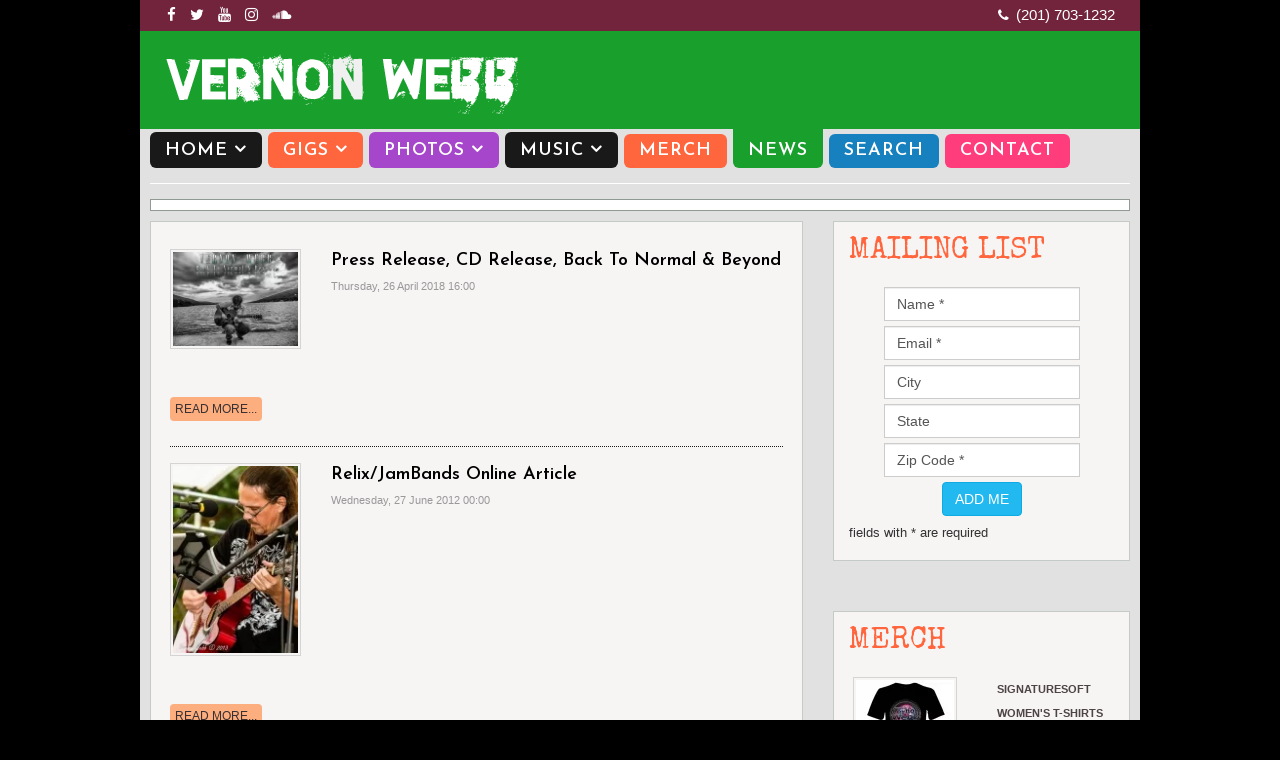

--- FILE ---
content_type: text/html; charset=utf-8
request_url: https://vernonwebb.com/index.php/news
body_size: 13993
content:
<!DOCTYPE html>
<html prefix="og: http://ogp.me/ns#" xmlns="http://www.w3.org/1999/xhtml" xml:lang="en-gb" lang="en-gb" dir="ltr">
<head>
<meta http-equiv="X-UA-Compatible" content="IE=edge">
<meta name="viewport" content="width=device-width, initial-scale=1">
<!-- head -->
<base href="https://vernonwebb.com/index.php/news"/>
<meta http-equiv="content-type" content="text/html; charset=utf-8"/>
<meta name="keywords" content="Vernon Webb, News, music, photography, in the news"/>
<meta property="og:url" content="https://vernonwebb.com/index.php/news"/>
<meta property="og:type" content="website"/>
<meta property="og:title" content="News About Vernon Webb"/>
<meta property="og:description" content="Latest news about Vernon Webb's music"/>
<meta name="twitter:card" content="summary"/>
<meta name="twitter:title" content="News About Vernon Webb"/>
<meta name="twitter:description" content="Latest news about Vernon Webb's music"/>
<meta name="description" content="Latest news about Vernon Webb's music"/>
<meta name="generator" content="Joomla! - Open Source Content Management"/>
<title>News About Vernon Webb</title>
<link href="/templates/theme/images/favicon.ico" rel="shortcut icon" type="image/vnd.microsoft.icon"/>
<link href="https://cdnjs.cloudflare.com/ajax/libs/simple-line-icons/2.4.1/css/simple-line-icons.min.css" rel="stylesheet" type="text/css"/>
<link href="/A.components,,_com_k2,,_css,,_k2.css,,qv==2.16+media,,_plg_content_osembed,,_css,,_osembed.css,,qb1e1275a19a606c2c7c810800746402a,Mcc.UTQ2UvdRop.css.pagespeed.cf.aNJnLFdjmT.css" rel="stylesheet" type="text/css"/>
<link href="//fonts.googleapis.com/css?family=Josefin+Sans:100,100italic,300,300italic,regular,italic,600,600italic,700,700italic&amp;subset=latin-ext" rel="stylesheet" type="text/css"/>
<link href="//fonts.googleapis.com/css?family=Special+Elite:regular&amp;subset=latin" rel="stylesheet" type="text/css"/>
<link href="/templates/theme/css/A.bootstrap.min.css+font-awesome.min.css+legacy.css+template.css,Mcc.ir5S7mXRc0.css.pagespeed.cf.fMHU8_1-oL.css" rel="stylesheet" type="text/css"/>
<style class="preset">a{color:#22b8f0}a:hover{color:#0e9cd1}.sp-megamenu-parent>li.active>a,.sp-megamenu-parent>li:hover>a{color:#22b8f0}.sp-megamenu-parent .sp-dropdown li.sp-menu-item>a:hover{background:#22b8f0}.sp-megamenu-parent .sp-dropdown li.sp-menu-item.active>a{color:#22b8f0}#offcanvas-toggler>i{color:#000}#offcanvas-toggler>i:hover{color:#22b8f0}.btn-primary,.sppb-btn-primary{border-color:#0faae4;background-color:#22b8f0}.btn-primary:hover,.sppb-btn-primary:hover{border-color:#0d8ab9;background-color:#0e9cd1}ul.social-icons>li a:hover{color:#22b8f0}.sp-page-title{background:#22b8f0}.layout-boxed .body-innerwrapper{background:#fff}.sp-module ul>li>a{color:#000}.sp-module ul>li>a:hover{color:#22b8f0}.sp-module .latestnews>div>a{color:#000}.sp-module .latestnews>div>a:hover{color:#22b8f0}.sp-module .tagscloud .tag-name:hover{background:#22b8f0}.sp-simpleportfolio .sp-simpleportfolio-filter>ul>li.active>a,.sp-simpleportfolio .sp-simpleportfolio-filter>ul>li>a:hover{background:#22b8f0}.search .btn-toolbar button{background:#22b8f0}.post-format{background:#22b8f0}.voting-symbol span.star.active:before{color:#22b8f0}.sp-rating span.star:hover:before,
.sp-rating span.star:hover ~ span.star:before {color:#0e9cd1}.entry-link,.entry-quote{background:#22b8f0}blockquote{border-color:#22b8f0}.carousel-left:hover,.carousel-right:hover{background:#22b8f0}#sp-footer{background:#22b8f0}.sp-comingsoon body{background-color:#22b8f0}.pagination>li>a,.pagination>li>span{color:#000}.pagination>li>a:hover,.pagination>li>a:focus,.pagination>li>span:hover,.pagination>li>span:focus{color:#000}.pagination>.active>a,.pagination>.active>span{border-color:#22b8f0;background-color:#22b8f0}.pagination>.active>a:hover,.pagination>.active>a:focus,.pagination>.active>span:hover,.pagination>.active>span:focus{border-color:#22b8f0;background-color:#22b8f0}</style>
<link href="/templates/theme/css/A.custom.css.pagespeed.cf.VC2ygNVGox.css" rel="stylesheet" type="text/css"/>
<link href="/A.templates,,_theme,,_css,,_frontend-edit.css+media,,_com_acymailing,,_css,,_module_default.css,,qv==1689112015+media,,_k2store,,_css,,_bootstrap.min.css+media,,_k2store,,_css,,_jquery-ui-custom.css+media,,_k2store,,_css,,_k2store.css+modules,,_mod_bt_contentslider,,_tmpl,,_css,,_btcontentslider.css,Mcc.cKg_U_pDCw.css.pagespeed.cf.FK3L9rZuF6.css" rel="stylesheet" type="text/css"/>
<style>h1{font-family:Josefin\ Sans,sans-serif;font-size:22px;font-weight:600}h2{font-family:Josefin\ Sans,sans-serif;font-size:20px;font-weight:600}h3{font-family:Josefin\ Sans,sans-serif;font-size:18px;font-weight:600}h4{font-family:Josefin\ Sans,sans-serif;font-size:16px;font-weight:600}h5{font-family:Josefin\ Sans,sans-serif;font-size:14px;font-weight:600}h6{font-family:Josefin\ Sans,sans-serif;font-size:12px;font-weight:600}.sp-megamenu-parent{font-family:Josefin\ Sans,sans-serif;font-size:16px;font-weight:600}.sp-module-title{font-family:Special\ Elite,sans-serif;font-size:30px;font-weight:normal}@media (min-width:1400px){.container{max-width:1140px}}#sp-top-bar{background-color:#f5f5f5;color:#999}#sp-bottom{background-color:#f5f5f5;padding:100px 0}#btcontentslider135 .bt_handles{top:0!important;right:5px!important}@media screen and (max-width:480px){.bt-cs .bt-row{width:100%!important}}</style>
<script src="/media/jui/js/jquery.min.js,q6d359d1d8405d67e9783ad7d12f587f6.pagespeed.jm.Esjhv-eXHl.js"></script>
<script src="/media/jui/js/jquery-noconflict.js,q6d359d1d8405d67e9783ad7d12f587f6+jquery-migrate.min.js,q6d359d1d8405d67e9783ad7d12f587f6.pagespeed.jc.uQYtaVKF3Z.js"></script><script>eval(mod_pagespeed_3cxlZOSqzd);</script>
<script>eval(mod_pagespeed_dXRTgT6evn);</script>
<script src="/media/k2/assets/js/k2.frontend.js?v=2.16&sitepath=/"></script>
<script src="/media,_plg_content_osembed,_js,_osembed.js,qb1e1275a19a606c2c7c810800746402a+templates,_theme,_js,_bootstrap.min.js+templates,_theme,_js,_jquery.sticky.js+templates,_theme,_js,_main.js+templates,_theme,_js,_frontend-edit.js.pagespeed.jc.mGWneDKPE8.js"></script><script>eval(mod_pagespeed_2pDkBMx9TQ);</script>
<script>eval(mod_pagespeed_sMr14GNB0y);</script>
<script>eval(mod_pagespeed_km1fjvoj8q);</script>
<script>eval(mod_pagespeed_S4TuWuexen);</script>
<script>eval(mod_pagespeed_xhqZYzYqJo);</script>
<script src="https://vernonwebb.com/media/com_acymailing/js/acymailing_module.js,qv=5118.pagespeed.jm.lskAUfkKsA.js" async></script>
<script src="/media/k2store/js/k2store-noconflict.js+k2storejqui.js.pagespeed.jc.dDWowB-6-n.js"></script><script>eval(mod_pagespeed_lbLeJNr2O6);</script>
<script>eval(mod_pagespeed_0jpO9w_t9z);</script>
<script src="/media/k2store/js/jquery-ui-timepicker-addon.js+k2store.js.pagespeed.jc.MP8IYcrxlw.js"></script><script>eval(mod_pagespeed_WrzPpEJplo);</script>
<script>eval(mod_pagespeed_pMOpCiqF9w);</script>
<script src="https://vernonwebb.com/modules/mod_bt_contentslider/tmpl/js/slides.js+default.js+jquery.easing.1.3.js.pagespeed.jc.DbtI2jWW1a.js"></script><script>eval(mod_pagespeed_Vz4zkNlJFt);</script>
<script>eval(mod_pagespeed_07P0Fbjagp);</script>
<script>eval(mod_pagespeed_l6dieE29Xt);</script>
<script>var sp_preloader='0';var sp_gotop='1';var sp_offanimation='default';if(typeof(k2storeURL)=='undefined'){var k2storeURL='https://vernonwebb.com/';}if(typeof acymailingModule=='undefined'){var acymailingModule=[];}acymailingModule['emailRegex']=/^.+\@(.+\.)+.{2,20}$/i;acymailingModule['NAMECAPTION']='Name';acymailingModule['NAME_MISSING']='Please enter your name';acymailingModule['EMAILCAPTION']='E-mail';acymailingModule['VALID_EMAIL']='Please enter a valid e-mail address';acymailingModule['ACCEPT_TERMS']='Please check the Terms and Conditions';acymailingModule['CAPTCHA_MISSING']='The captcha is invalid, please try again';acymailingModule['NO_LIST_SELECTED']='Please select the lists you want to subscribe to';acymailingModule['level']='enterprise';acymailingModule['reqFieldsformAcymailing95881']=Array('name','zipcode','html');acymailingModule['validFieldsformAcymailing95881']=Array('Please enter a value for the field Name *','Please enter a value for the field Zip Code *','Please enter a value for the field Receive');acymailingModule['checkFieldsformAcymailing95881']=Array('zipcode');acymailingModule['checkFieldsTypeformAcymailing95881']=Array('number');acymailingModule['validCheckFieldsformAcymailing95881']=Array('Please enter a valid zip code');acymailingModule['excludeValuesformAcymailing95881']=[];acymailingModule['excludeValuesformAcymailing95881']['name']='Name *';acymailingModule['excludeValuesformAcymailing95881']['email']='Email *';acymailingModule['excludeValuesformAcymailing95881']['city']='City';acymailingModule['excludeValuesformAcymailing95881']['state']='State';acymailingModule['excludeValuesformAcymailing95881']['zipcode']='Zip Code *';if(typeof(k2store)=='undefined'){var k2store={};}if(typeof(jQuery)!='undefined'){jQuery.noConflict();}if(typeof(k2store.jQuery)=='undefined'){k2store.jQuery=jQuery.noConflict();}if(typeof(k2store.jQuery)!='undefined'){(function($){$(document).ready(function(){if($.browser.msie&&$.browser.version==6){$('.k2store_date, .k2store_datetime, .k2store_time').bgIframe();}$('.k2store_date').datepicker({dateFormat:'yy-mm-dd'});$('.k2store_datetime').datetimepicker({dateFormat:'yy-mm-dd',timeFormat:'HH:mm',currentText:'Now',closeText:'Done',timeOnlyTitle:'Choose Time',timeText:'Time',hourText:'Hour',minuteText:'Minute',secondText:'Seconds',millisecText:'Milliseconds',timezoneText:'Time Zone'});$('.k2store_time').timepicker({timeFormat:'HH:mm',currentText:'Now',closeText:'Done',timeOnlyTitle:'Choose Time',timeText:'Time',hourText:'Hour',minuteText:'Minute',secondText:'Seconds',millisecText:'Milliseconds',timezoneText:'Time Zone'});});})(k2store.jQuery);}</script>
<script async src="https://www.googletagmanager.com/gtag/js?id=UA-3098789-10"></script>
<script>window.dataLayer=window.dataLayer||[];function gtag(){dataLayer.push(arguments);}gtag('js',new Date());gtag('config','UA-3098789-10');</script>
</head>
<body class="site com-k2 view-itemlist layout-category task-category itemid-127 en-gb ltr news  layout-boxed off-canvas-menu-init">
<div class="body-wrapper">
<div class="body-innerwrapper">
<section id="sp-top-bar"><div class="container"><div class="row"><div id="sp-top2" class="col-lg-12 "><div class="sp-column "><ul class="sp-contact-info"><li class="sp-contact-phone"><i class="fa fa-phone"></i> <a href="tel:(201)703-1232">(201) 703-1232 </a></li></ul><ul class="social-icons"><li><a target="_blank" href="https://www.facebook.com/MusicAndPhotosOfVernonWebb/"><i class="fa fa-facebook"></i></a></li><li><a target="_blank" href="https://twitter.com/vernonwebbmusic"><i class="fa fa-twitter"></i></a></li><li><a target="_blank" href="https://www.youtube.com/user/TheMusicOfVernonWebb"><i class="fa fa-youtube"></i></a></li><li><a target="_blank" href="https://www.instagram.com/vernonwebbmusic/"><i class="fa fa-instagram"></i></a></li><li><a href="http://www.soundcloud.com/vernon-webb"><i class="fa fa-soundcloud"></i></a></li></ul></div></div></div></div></section><header id="sp-header"><div class="container"><div class="row"><div id="sp-logo" class="col-lg-12 "><div class="sp-column "><h1 class="logo"><a href="/"><img class="sp-default-logo hidden-xs" src="[data-uri]" alt="Vernon Webb"><img class="sp-retina-logo hidden-xs" src="[data-uri]" alt="Vernon Webb"><img class="sp-default-logo visible-xs" src="[data-uri]" alt="Vernon Webb"></a></h1></div></div></div></div></header><section id="sp-menu"><div class="container"><div class="row"><div id="sp-menu" class="col-11 col-lg-12 "><div class="sp-column ">	<div class='sp-megamenu-wrapper'>
<a id="offcanvas-toggler" class="visible-sm visible-xs" href="#"><i class="fa fa-bars"></i></a>
<ul class="sp-megamenu-parent menu-fade hidden-sm hidden-xs"><li class="sp-menu-item sp-has-child"><a class="home" href="/index.php" title="Music of Vernon Webb Homepage">Home</a><div class="sp-dropdown sp-dropdown-main sp-menu-right" style="width: 240px;"><div class="sp-dropdown-inner"><ul class="sp-dropdown-items"><li class="sp-menu-item"><a class="home" href="/index.php" title="Music of Vernon Webb Homepage">Vernon Webb Solo</a></li><li class="sp-menu-item"><a class="home" href="/index.php/home/ghost-in-the-webb">Ghost In The Webb</a></li><li class="sp-menu-item"><a class="home" href="/index.php/epk">Vernon Webb EPK </a></li></ul></div></div></li><li class="sp-menu-item sp-has-child"><a class="gigs" href="#" title="Music of Vernon Webb Gigs">Gigs</a><div class="sp-dropdown sp-dropdown-main sp-menu-right" style="width: 240px;"><div class="sp-dropdown-inner"><ul class="sp-dropdown-items"><li class="sp-menu-item"><a href="/index.php/gigs/upcoming">Upcoming</a></li><li class="sp-menu-item"><a href="/index.php/gigs/set-lists">Set Lists (Past)</a></li></ul></div></div></li><li class="sp-menu-item sp-has-child"><a class="vmedia" href="/index.php/photos" title="Media of Music of Vernon Webb">Photos</a><div class="sp-dropdown sp-dropdown-main sp-menu-right" style="width: 240px;"><div class="sp-dropdown-inner"><ul class="sp-dropdown-items"><li class="sp-menu-item"><a href="/index.php/photography">Photos By Vern</a></li><li class="sp-menu-item"><a class="photos" href="/index.php/photos/photos-of-vernon-webb" title="Photos of the Music of Vernon Webb">Photos Of Vern</a></li></ul></div></div></li><li class="sp-menu-item sp-has-child"><a class="home" href="/index.php/music">Music</a><div class="sp-dropdown sp-dropdown-main sp-menu-right" style="width: 240px;"><div class="sp-dropdown-inner"><ul class="sp-dropdown-items"><li class="sp-menu-item"><a href="/index.php/music/audio">Audio</a></li><li class="sp-menu-item"><a class="videos" href="/index.php/music/videos" title="Videos of the Music of Vernon Webb">Videos</a></li></ul></div></div></li><li class="sp-menu-item"><a class="gigs" href="http://vernonwebb.com/our-merch-store" title="Merchandice for the Music of Vernon Webb">Merch</a></li><li class="sp-menu-item current-item active"><a class="vnews" href="/index.php/news" title="News about the Music of Vernon Webb ">News</a></li><li class="sp-menu-item"><a class="vblog" href="/index.php/search" title="Search">Search</a></li><li class="sp-menu-item"><a class="vcontact" href="/index.php/contact" title="Contact the Music of Vernon Webb">Contact</a></li></ul>	</div>
</div></div></div></div></section><section id="sp-highlights"><div class="container"><div class="row"><div id="sp-highlights" class="col-lg-12 "><div class="sp-column "><div class="sp-module k2cart"><div class="sp-module-content">	<div class="k2store_cart_module_139">
</div>
</div></div></div></div></div></div></section><section id="sp-content-top"><div class="container"><div class="row"><div id="sp-top-a" class="col-lg-12 "><div class="sp-column "><div class="sp-module carousel"><div class="sp-module-content"><div id="btcontentslider135" style="display:none;width:auto" class="bt-cs bt-cscarousel">
<div class="slides_container" style="width:auto;">
<div class="slide" style="width:auto">
<div class="bt-row bt-row-first" style="width:33.333333333333%">
<div class="bt-inner">
<a class="bt-title" target="_parent" title="IN Recording Studio Making First CD" href="/index.php/news/vernon-webb-in-the-recording-studio-making-first-cd"> IN Recording Studio Making First CD </a><br/>
<div class="bt-introtext">
First CD is in the works! &nbsp;Vernon is currently in the recording studio with several well-known ...	</div>
<p class="readmore">
<a target="_parent" title="IN Recording Studio Making First CD" href="/index.php/news/vernon-webb-in-the-recording-studio-making-first-cd"> Read more	</a>
</p>
</div>
<!--end bt-inner -->
</div>
<!--end bt-row -->
<div class="bt-row bt-row-last" style="width:33.333333333333%">
<div class="bt-inner">
<a class="bt-title" target="_parent" title="PRESS: Tom Lovelace, WTBQ Radio" href="/index.php/news/press-tom-lovelace-wtbq-radio"> PRESS: Tom Lovelace, WTBQ Radio </a><br/>
<div class="bt-introtext">
Singer, Songwriter and Guitarist. I recently interviewed Vernon Webb on my Radio Show, the "Lovelace...	</div>
<p class="readmore">
<a target="_parent" title="PRESS: Tom Lovelace, WTBQ Radio" href="/index.php/news/press-tom-lovelace-wtbq-radio"> Read more	</a>
</p>
</div>
<!--end bt-inner -->
</div>
<!--end bt-row -->
<div style="clear: both;"></div>
</div>
<!--end bt-main-item page	-->
</div>
</div>
<!--end bt-container -->
<div style="clear: both;"></div>
<script>if(typeof(btcModuleIds)=='undefined'){var btcModuleIds=new Array();var btcModuleOpts=new Array();}btcModuleIds.push(135);btcModuleOpts.push({slideEasing:'easeInQuad',fadeEasing:'easeInQuad',effect:'slide,slide',preloadImage:'https://vernonwebb.com//modules/mod_bt_contentslider/tmpl/images/loading.gif',generatePagination:true,play:5000,hoverPause:true,slideSpeed:500,autoHeight:true,fadeSpeed:500,equalHeight:true,width:'auto',height:'auto',pause:100,preload:true,paginationClass:'bt_handles',generateNextPrev:false,prependPagination:true,touchScreen:0});</script>
</div></div></div></div></div></div></section><section id="sp-page-title"><div class="row"><div id="sp-title" class="col-lg-12 "><div class="sp-column "></div></div></div></section><section id="sp-main-body"><div class="container"><div class="row"><div id="sp-component" class="col-lg-8 "><div class="sp-column "><div id="system-message-container">
</div>
<!-- Start K2 Category Layout -->
<div id="k2Container" class="itemListView news">
<!-- Blocks for current category and subcategories -->
<div class="itemListCategoriesBlock">
</div>
<!-- Item list -->
<div class="itemList">
<!-- Leading items -->
<div id="itemListLeading">
<div class="itemContainer itemContainerLast" style="width:100.0%;">
<!-- Start K2 Item Layout -->
<div class="catItemView groupLeading news">
<!-- Plugins: BeforeDisplay -->
<!-- K2 Plugins: K2BeforeDisplay -->
<div class="row">
<div class="col-md-3">
<!-- Item Image -->
<div class="catItemImageBlock">
<span class="catItemImage newsimage">
<a href="/index.php/news/press-release-cd-release-back-to-normal-beyond" title="Press Release, CD Release, Back To Normal &amp;amp; Beyond">
<img src="/media/k2/items/cache/xa9ccd7cd1c4267a50c67ac0bd7180172_XS.jpg.pagespeed.ic.aiYt1NvxIV.webp" alt="Press Release, CD Release, Back To Normal &amp;amp; Beyond" style="width:128px; height:auto;"/>
</a>
</span>
<div class="clr"></div>
</div>
</div>
<div class="col-md-9">
<div class="catItemHeader">
<!-- Item title -->
<h3 class="catItemTitle">
<a href="/index.php/news/press-release-cd-release-back-to-normal-beyond">
Press Release, CD Release, Back To Normal &amp; Beyond	</a>
</h3>
<!-- Date created -->
<span class="catItemDateCreated">
Thursday, 26 April 2018 16:00	</span>
</div>
</div>
</div>
<!-- Plugins: AfterDisplayTitle -->
<!-- K2 Plugins: K2AfterDisplayTitle -->
<div class="catItemBody">
<!-- Plugins: BeforeDisplayContent -->
<!-- K2 Plugins: K2BeforeDisplayContent -->
<div class="clr"></div>
<!-- Plugins: AfterDisplayContent -->
<!-- K2 Plugins: K2AfterDisplayContent -->
<div class="clr"></div>
</div>
<div class="clr"></div>
<div class="clr"></div>
<!-- Item "read more..." link -->
<div class="catItemReadMore">
<a class="k2ReadMore" href="/index.php/news/press-release-cd-release-back-to-normal-beyond">
Read more...	</a>
</div>
<div class="news-bottom"></div>
<div class="clr"></div>
<!-- Plugins: AfterDisplay -->
<!-- K2 Plugins: K2AfterDisplay -->
<div class="clr"></div>
</div>
<!-- End K2 Item Layout -->
</div>
<div class="clr"></div>
<div class="itemContainer itemContainerLast" style="width:100.0%;">
<!-- Start K2 Item Layout -->
<div class="catItemView groupLeading news">
<!-- Plugins: BeforeDisplay -->
<!-- K2 Plugins: K2BeforeDisplay -->
<div class="row">
<div class="col-md-3">
<!-- Item Image -->
<div class="catItemImageBlock">
<span class="catItemImage newsimage">
<a href="/index.php/news/relix-jambands-online-article-the-music-of-vernon-webb" title="Relix/JamBands Online Article">
<img src="/media/k2/items/cache/x00d9b1e39f02d57be65ad2a9a6eaa3b8_XS.jpg.pagespeed.ic.ZE22QJRGyF.webp" alt="Relix/JamBands Online Article" style="width:128px; height:auto;"/>
</a>
</span>
<div class="clr"></div>
</div>
</div>
<div class="col-md-9">
<div class="catItemHeader">
<!-- Item title -->
<h3 class="catItemTitle">
<a href="/index.php/news/relix-jambands-online-article-the-music-of-vernon-webb">
Relix/JamBands Online Article	</a>
</h3>
<!-- Date created -->
<span class="catItemDateCreated">
Wednesday, 27 June 2012 00:00	</span>
</div>
</div>
</div>
<!-- Plugins: AfterDisplayTitle -->
<!-- K2 Plugins: K2AfterDisplayTitle -->
<div class="catItemBody">
<!-- Plugins: BeforeDisplayContent -->
<!-- K2 Plugins: K2BeforeDisplayContent -->
<div class="clr"></div>
<!-- Plugins: AfterDisplayContent -->
<!-- K2 Plugins: K2AfterDisplayContent -->
<div class="clr"></div>
</div>
<div class="clr"></div>
<div class="clr"></div>
<!-- Item "read more..." link -->
<div class="catItemReadMore">
<a class="k2ReadMore" href="/index.php/news/relix-jambands-online-article-the-music-of-vernon-webb">
Read more...	</a>
</div>
<div class="news-bottom"></div>
<div class="clr"></div>
<!-- Plugins: AfterDisplay -->
<!-- K2 Plugins: K2AfterDisplay -->
<div class="clr"></div>
</div>
<!-- End K2 Item Layout -->
</div>
<div class="clr"></div>
<div class="itemContainer itemContainerLast" style="width:100.0%;">
<!-- Start K2 Item Layout -->
<div class="catItemView groupLeading news">
<!-- Plugins: BeforeDisplay -->
<!-- K2 Plugins: K2BeforeDisplay -->
<div class="row">
<div class="col-md-3">
<!-- Item Image -->
<div class="catItemImageBlock">
<span class="catItemImage newsimage">
<a href="/index.php/news/aces-magazine-interviews-vernon-webb" title="ACES Magazine Article">
<img src="/media/k2/items/cache/xc3997142576e6f4d163ead570965368d_XS.jpg.pagespeed.ic.KX3KcTlLia.webp" alt="ACES Magazine Article" style="width:128px; height:auto;"/>
</a>
</span>
<div class="clr"></div>
</div>
</div>
<div class="col-md-9">
<div class="catItemHeader">
<!-- Item title -->
<h3 class="catItemTitle">
<a href="/index.php/news/aces-magazine-interviews-vernon-webb">
ACES Magazine Article	</a>
</h3>
<!-- Date created -->
<span class="catItemDateCreated">
Friday, 27 January 2012 11:37	</span>
</div>
</div>
</div>
<!-- Plugins: AfterDisplayTitle -->
<!-- K2 Plugins: K2AfterDisplayTitle -->
<div class="catItemBody">
<!-- Plugins: BeforeDisplayContent -->
<!-- K2 Plugins: K2BeforeDisplayContent -->
<div class="clr"></div>
<!-- Plugins: AfterDisplayContent -->
<!-- K2 Plugins: K2AfterDisplayContent -->
<div class="clr"></div>
</div>
<div class="clr"></div>
<div class="clr"></div>
<!-- Item "read more..." link -->
<div class="catItemReadMore">
<a class="k2ReadMore" href="/index.php/news/aces-magazine-interviews-vernon-webb">
Read more...	</a>
</div>
<div class="news-bottom"></div>
<div class="clr"></div>
<!-- Plugins: AfterDisplay -->
<!-- K2 Plugins: K2AfterDisplay -->
<div class="clr"></div>
</div>
<!-- End K2 Item Layout -->
</div>
<div class="clr"></div>
<div class="itemContainer itemContainerLast" style="width:100.0%;">
<!-- Start K2 Item Layout -->
<div class="catItemView groupLeading news">
<!-- Plugins: BeforeDisplay -->
<!-- K2 Plugins: K2BeforeDisplay -->
<div class="row">
<div class="col-md-3">
<!-- Item Image -->
<div class="catItemImageBlock">
<span class="catItemImage newsimage">
<a href="/index.php/news/blues-gr-article-vernon-webb" title="Blues GR Article &amp;quot;Vernon Webb: Lights, Lenses and Angels&amp;quot;">
<img src="/media/k2/items/cache/x9415f9bcd76598f9c08127db1641b596_XS.jpg.pagespeed.ic.KVeixgCJUi.webp" alt="Blues GR Article &amp;quot;Vernon Webb: Lights, Lenses and Angels&amp;quot;" style="width:128px; height:auto;"/>
</a>
</span>
<div class="clr"></div>
</div>
</div>
<div class="col-md-9">
<div class="catItemHeader">
<!-- Item title -->
<h3 class="catItemTitle">
<a href="/index.php/news/blues-gr-article-vernon-webb">
Blues GR Article &quot;Vernon Webb: Lights, Lenses and Angels&quot;	</a>
</h3>
<!-- Date created -->
<span class="catItemDateCreated">
Thursday, 21 August 2014 00:00	</span>
</div>
</div>
</div>
<!-- Plugins: AfterDisplayTitle -->
<!-- K2 Plugins: K2AfterDisplayTitle -->
<div class="catItemBody">
<!-- Plugins: BeforeDisplayContent -->
<!-- K2 Plugins: K2BeforeDisplayContent -->
<div class="clr"></div>
<!-- Plugins: AfterDisplayContent -->
<!-- K2 Plugins: K2AfterDisplayContent -->
<div class="clr"></div>
</div>
<div class="clr"></div>
<div class="clr"></div>
<!-- Item "read more..." link -->
<div class="catItemReadMore">
<a class="k2ReadMore" href="/index.php/news/blues-gr-article-vernon-webb">
Read more...	</a>
</div>
<div class="news-bottom"></div>
<div class="clr"></div>
<!-- Plugins: AfterDisplay -->
<!-- K2 Plugins: K2AfterDisplay -->
<div class="clr"></div>
</div>
<!-- End K2 Item Layout -->
</div>
<div class="clr"></div>
<div class="clr"></div>
</div>
</div>
<!-- Pagination -->
</div>
<!-- End K2 Category Layout -->
<!-- JoomlaWorks "K2" (v2.16) | Learn more about K2 at https://getk2.org --></div></div><div id="sp-right" class="col-lg-4 "><div class="sp-column "><div class="sp-module "><h3 class="sp-module-title">Mailing List</h3><div class="sp-module-content"><div class="acymailing_module" id="acymailing_module_formAcymailing95881">
<div class="acymailing_fulldiv" id="acymailing_fulldiv_formAcymailing95881" style="text-align:left">
<form id="formAcymailing95881" action="/index.php/news" onsubmit="return submitacymailingform('optin','formAcymailing95881')" method="post" name="formAcymailing95881">
<div class="acymailing_module_form">
<table class="acymailing_form">
<tr>
<td class="acyfield_name acy_requiredField">
<input id="user_name_formAcymailing95881" style="width:100%" onfocus="if(this.value == 'Name *') this.value = '';" onblur="if(this.value=='') this.value='Name *';" type="text" class="inputbox required" name="user[name]" value="Name *" title="Name *"/>	</td></tr><tr>	<td class="acyfield_email acy_requiredField">
<input id="user_email_formAcymailing95881" style="width:100%" onfocus="if(this.value == 'Email *') this.value = '';" onblur="if(this.value=='') this.value='Email *';" type="text" class="inputbox required" name="user[email]" value="Email *" title="Email *"/>	</td></tr><tr>	<td class="acyfield_city ">
<input id="user_city_formAcymailing95881" style="width:100%" onfocus="if(this.value == 'City') this.value = '';" onblur="if(this.value=='') this.value='City';" type="text" class="inputbox" name="user[city]" value="City" title="City"/>	</td></tr><tr>	<td class="acyfield_state ">
<input id="user_state_formAcymailing95881" style="width:100%" onfocus="if(this.value == 'State') this.value = '';" onblur="if(this.value=='') this.value='State';" type="text" class="inputbox" name="user[state]" value="State" title="State"/>	</td></tr><tr>	<td class="acyfield_zipcode acy_requiredField">
<input id="user_zipcode_formAcymailing95881" style="width:100%" onfocus="if(this.value == 'Zip Code *') this.value = '';" onblur="if(this.value=='') this.value='Zip Code *';" type="text" class="inputbox required" name="user[zipcode]" value="Zip Code *" title="Zip Code *"/>	</td></tr><tr>
<td class="acysubbuttons">
<input class="button subbutton btn btn-primary" type="submit" value="ADD ME" name="Submit" onclick="try{ return submitacymailingform('optin','formAcymailing95881'); }catch(err){alert('The form could not be submitted '+err);return false;}"/>
</td>
</tr>
</table>
<div class="acymailing_finaltext">fields with * are required</div>	<input type="hidden" name="ajax" value="0"/>
<input type="hidden" name="acy_source" value="module_146"/>
<input type="hidden" name="ctrl" value="sub"/>
<input type="hidden" name="task" value="notask"/>
<input type="hidden" name="redirect" value="https%3A%2F%2Fvernonwebb.com%2Findex.php%2Fnews"/>
<input type="hidden" name="redirectunsub" value="https%3A%2F%2Fvernonwebb.com%2Findex.php%2Fnews"/>
<input type="hidden" name="option" value="com_acymailing"/>
<input type="hidden" name="hiddenlists" value="1"/>
<input type="hidden" name="acyformname" value="formAcymailing95881"/>
</div>
</form>
</div>
</div>
</div></div><div class="sp-module hot_songs"><h3 class="sp-module-title">Merch</h3><div class="sp-module-content">
<div id="k2ModuleBox126" class="k2ItemsBlock hot_songs">
<ul>
<li class="even">
<!-- Plugins: BeforeDisplay -->
<!-- K2 Plugins: K2BeforeDisplay -->
<div class="row">
<div class="col-md-6">
<a class="moduleItemImage merchimg" href="/index.php/our-merch-store/signaturesoft-women-s-t-shirts" title="Continue reading &quot;SignatureSoft Women&#039;s T-shirts&quot;">
<img src="[data-uri]" alt="SignatureSoft Women&#039;s T-shirts"/>
</a>
</div>
<div class="col-md-6">
<a class="moduleItemTitle" href="/index.php/our-merch-store/signaturesoft-women-s-t-shirts">SignatureSoft Women's T-shirts</a>
</div>
</div>
<!-- Plugins: AfterDisplayTitle -->
<!-- K2 Plugins: K2AfterDisplayTitle -->
<!-- Plugins: BeforeDisplayContent -->
<!-- K2 Plugins: K2BeforeDisplayContent -->
<div class="clr"></div>
<div class="clr"></div>
<!-- Plugins: AfterDisplayContent -->
<!-- K2 Plugins: K2AfterDisplayContent -->
<!-- Plugins: AfterDisplay -->
<!-- K2 Plugins: K2AfterDisplay -->
<div id="k2store-product-102" class="k2store k2store-product-info">
<form action="/index.php/my-cart" method="post" class="k2storeCartForm1" id="k2storeadminForm_102" name="k2storeadminForm_102" enctype="multipart/form-data">
<div class="warning"></div>
<!--base price-->
<span id="product_price_102" class="product_price">
<strike> $30.00 </strike> </span>
<!--special price-->
<span id="product_special_price_102" class="product_special_price">
$25.00	</span>
<!-- sku -->
<!-- stock -->
<!-- is catalogue mode enabled?-->
<!-- product options -->
<div class="options">
<!-- select -->
<div id="option-3" class="option">
<span class="required">*</span>
<b>Color:</b><br/>
<select name="product_option[3]">
<option value="">--Select--</option>
<option value="7">White </option>
<option value="6">Black (
+ $7.00 )
</option>
</select>
</div>
<br/>
<!-- select -->
<div id="option-4" class="option">
<span class="required">*</span>
<b>Size:</b><br/>
<select name="product_option[4]">
<option value="">--Select--</option>
<option value="8">Small </option>
<option value="9">Medium </option>
<option value="10">Large </option>
</select>
</div>
<br/>
</div>
<!--  trigger plugin events -->
<!-- Quantity field -->
<div id='product_quantity_input_102' class="product_quantity_input">
<span>Quantity:</span>
<input type="text" name="product_qty" value="1" size="2"/>
</div>
<!-- Add to cart button -->
<div id='add_to_cart_102' class="k2store_add_to_cart">
<input type="hidden" id="k2store_product_id" name="product_id" value="102"/>
<input type="hidden" name="ad4f3676d9e4594cd47c357df34e1960" value="1"/>	<input type="hidden" name="return" value="aHR0cHM6Ly92ZXJub253ZWJiLmNvbS9pbmRleC5waHAvbmV3cw=="/>
<input value="Buy Now" type="submit" class="k2store_cart_button btn btn-primary"/>
</div>
<div class="k2store-notification" style="display: none;">
<div class="message"></div>
<div class="cart_link"><a class="btn btn-success" href="/index.php/my-cart">View Cart</a></div>
<div class="cart_dialogue_close" onclick="jQuery(this).parent().slideUp().hide();">x</div>
</div>
<div class="error_container">
<div class="k2product"></div>
<div class="k2stock"></div>
</div>
<input type="hidden" name="option" value="com_k2store"/>
<input type="hidden" name="view" value="mycart"/>
<input type="hidden" id="task" name="task" value="add"/>
</form>
</div>
<div class="clr"></div>
</li>
<li class="odd lastItem">
<!-- Plugins: BeforeDisplay -->
<!-- K2 Plugins: K2BeforeDisplay -->
<div class="row">
<div class="col-md-6">
<a class="moduleItemImage merchimg" href="/index.php/our-merch-store/basic-t-shirts" title="Continue reading &quot;Basic T-shirts&quot;">
<img src="[data-uri]" alt="Basic T-shirts"/>
</a>
</div>
<div class="col-md-6">
<a class="moduleItemTitle" href="/index.php/our-merch-store/basic-t-shirts">Basic T-shirts</a>
</div>
</div>
<!-- Plugins: AfterDisplayTitle -->
<!-- K2 Plugins: K2AfterDisplayTitle -->
<!-- Plugins: BeforeDisplayContent -->
<!-- K2 Plugins: K2BeforeDisplayContent -->
<div class="clr"></div>
<div class="clr"></div>
<!-- Plugins: AfterDisplayContent -->
<!-- K2 Plugins: K2AfterDisplayContent -->
<!-- Plugins: AfterDisplay -->
<!-- K2 Plugins: K2AfterDisplay -->
<div id="k2store-product-103" class="k2store k2store-product-info">
<form action="/index.php/my-cart" method="post" class="k2storeCartForm1" id="k2storeadminForm_103" name="k2storeadminForm_103" enctype="multipart/form-data">
<div class="warning"></div>
<!--base price-->
<span id="product_price_103" class="product_price">
$20.00 </span>
<!--special price-->
<!-- sku -->
<!-- stock -->
<!-- is catalogue mode enabled?-->
<!-- product options -->
<div class="options">
<!-- select -->
<div id="option-1" class="option">
<span class="required">*</span>
<b>Size:</b><br/>
<select name="product_option[1]">
<option value="">--Select--</option>
<option value="1">Small </option>
<option value="2">Medium (
+ $5.00 )
</option>
<option value="3">Large (
+ $6.00 )
</option>
</select>
</div>
<br/>
</div>
<!--  trigger plugin events -->
<!-- Quantity field -->
<div id='product_quantity_input_103' class="product_quantity_input">
<span>Quantity:</span>
<input type="text" name="product_qty" value="1" size="2"/>
</div>
<!-- Add to cart button -->
<div id='add_to_cart_103' class="k2store_add_to_cart">
<input type="hidden" id="k2store_product_id" name="product_id" value="103"/>
<input type="hidden" name="ad4f3676d9e4594cd47c357df34e1960" value="1"/>	<input type="hidden" name="return" value="aHR0cHM6Ly92ZXJub253ZWJiLmNvbS9pbmRleC5waHAvbmV3cw=="/>
<input value="Buy Now" type="submit" class="k2store_cart_button btn btn-primary"/>
</div>
<div class="k2store-notification" style="display: none;">
<div class="message"></div>
<div class="cart_link"><a class="btn btn-success" href="/index.php/my-cart">View Cart</a></div>
<div class="cart_dialogue_close" onclick="jQuery(this).parent().slideUp().hide();">x</div>
</div>
<div class="error_container">
<div class="k2product"></div>
<div class="k2stock"></div>
</div>
<input type="hidden" name="option" value="com_k2store"/>
<input type="hidden" name="view" value="mycart"/>
<input type="hidden" id="task" name="task" value="add"/>
</form>
</div>
<div class="clr"></div>
</li>
<li class="clearList"></li>
</ul>
<a class="moduleCustomLink" href="/index.php/our-merch-store" title="Browse Our Merch Store">Browse Our Merch Store &raquo;</a>
</div>
</div></div></div></div></div></div></section><section id="sp-bottom"><div class="container"><div class="row"><div id="sp-bottom1" class="col-md-6 col-lg-3 "><div class="sp-column "><div class="sp-module news_list"><h3 class="sp-module-title">News</h3><div class="sp-module-content"><ul class="nav menu">
<li class="item-173  current active"><a href="/index.php/news"> In The Media</a></li><li class="item-174  current active"><a href="/index.php/news"> Latest News</a></li></ul>
</div></div></div></div><div id="sp-bottom2" class="col-md-6 col-lg-3 "><div class="sp-column "><div class="sp-module video_list"><h3 class="sp-module-title">Video</h3><div class="sp-module-content"><ul class="nav menu">
<li class="item-177"><a href="/index.php?Itemid=194"> Most Popular</a></li><li class="item-178"><a href="/index.php?Itemid=193"> Live Perfomance</a></li></ul>
</div></div></div></div><div id="sp-bottom3" class="col-md-6 col-lg-3 "><div class="sp-column "><div class="sp-module reviews_list"><h3 class="sp-module-title">AUDIO</h3><div class="sp-module-content"><ul class="nav menu">
<li class="item-179"><a href="/index.php/2012-07-10-13-13-39"> Albums</a></li><li class="item-180"><a href="/index.php/music/audio"> Songs</a></li></ul>
</div></div></div></div><div id="sp-bottom4" class="col-md-6 col-lg-3 "><div class="sp-column "><div class="sp-module live_list"><h3 class="sp-module-title">live</h3><div class="sp-module-content"><ul class="nav menu">
<li class="item-181"><a href="/index.php/gigs/upcoming"> Upcoming Gigs</a></li><li class="item-182"><a href="/index.php/gigs/set-lists"> Set Lists</a></li></ul>
</div></div></div></div></div></div></section><footer id="sp-footer"><div class="container"><div class="row"><div id="sp-footer1" class="col-lg-12 "><div class="sp-column "><span class="sp-copyright">Vernon Webb © 2017 All rights reserved | <a href="/privacy-policy"> Privacy Policy </a></span></div></div></div></div></footer> </div> <!-- /.body-innerwrapper -->
</div> <!-- /.body-innerwrapper -->
<!-- Off Canvas Menu -->
<div class="offcanvas-menu">
<a href="#" class="close-offcanvas"><i class="fa fa-remove"></i></a>
<div class="offcanvas-inner">
<div class="sp-module "><div class="sp-module-content"><ul class="nav menu">
<li class="item-101  deeper parent"><a class="home" href="/index.php" title="Music of Vernon Webb Homepage"> Home</a><span class="offcanvas-menu-toggler collapsed" data-toggle="collapse" data-target="#collapse-menu-101"><i class="open-icon fa fa-angle-down"></i><i class="close-icon fa fa-angle-up"></i></span><ul class="collapse" id="collapse-menu-101"><li class="item-497"><a class="home" href="/index.php" title="Music of Vernon Webb Homepage"> Vernon Webb Solo</a></li><li class="item-496"><a class="home" href="/index.php/home/ghost-in-the-webb"> Ghost In The Webb</a></li><li class="item-558"><a class="home" href="/index.php/epk"> Vernon Webb EPK </a></li></ul></li><li class="item-116  deeper parent"><a class="gigs" href="#" title="Music of Vernon Webb Gigs"> Gigs</a><span class="offcanvas-menu-toggler collapsed" data-toggle="collapse" data-target="#collapse-menu-116"><i class="open-icon fa fa-angle-down"></i><i class="close-icon fa fa-angle-up"></i></span><ul class="collapse" id="collapse-menu-116"><li class="item-196"><a href="/index.php/gigs/upcoming"> Upcoming</a></li><li class="item-197"><a href="/index.php/gigs/set-lists"> Set Lists (Past)</a></li></ul></li><li class="item-118  deeper parent"><a class="vmedia" href="/index.php/photos" title="Media of Music of Vernon Webb"> Photos</a><span class="offcanvas-menu-toggler collapsed" data-toggle="collapse" data-target="#collapse-menu-118"><i class="open-icon fa fa-angle-down"></i><i class="close-icon fa fa-angle-up"></i></span><ul class="collapse" id="collapse-menu-118"><li class="item-483"><a href="/index.php/photography"> Photos By Vern</a></li><li class="item-119"><a class="photos" href="/index.php/photos/photos-of-vernon-webb" title="Photos of the Music of Vernon Webb"> Photos Of Vern</a></li></ul></li><li class="item-773  deeper parent"><a class="home" href="/index.php/music"> Music</a><span class="offcanvas-menu-toggler collapsed" data-toggle="collapse" data-target="#collapse-menu-773"><i class="open-icon fa fa-angle-down"></i><i class="close-icon fa fa-angle-up"></i></span><ul class="collapse" id="collapse-menu-773"><li class="item-217"><a href="/index.php/music/audio"> Audio</a></li><li class="item-123"><a class="videos" href="/index.php/music/videos" title="Videos of the Music of Vernon Webb"> Videos</a></li></ul></li><li class="item-216"><a class="gigs" href="http://vernonwebb.com/our-merch-store" title="Merchandice for the Music of Vernon Webb"> Merch</a></li><li class="item-127  current active"><a class="vnews" href="/index.php/news" title="News about the Music of Vernon Webb "> News</a></li><li class="item-817"><a class="vblog" href="/index.php/search" title="Search"> Search</a></li><li class="item-114"><a class="vcontact" href="/index.php/contact" title="Contact the Music of Vernon Webb"> Contact</a></li></ul>
</div></div>
</div> <!-- /.offcanvas-inner -->
</div> <!-- /.offcanvas-menu -->
<!-- Preloader -->
<!-- Go to top -->
<a href="javascript:void(0)" class="scrollup">&nbsp;</a>
</body>
</html>


--- FILE ---
content_type: text/css
request_url: https://vernonwebb.com/templates/theme/css/A.custom.css.pagespeed.cf.VC2ygNVGox.css
body_size: 3584
content:
*,*:before,*:after{-moz-box-sizing:border-box;-webkit-box-sizing:border-box;box-sizing:border-box}html{-webkit-text-size-adjust:100%;font-size:1em;background:url(https://vernonwebb.com/templates/theme/images/xbody_tail.jpg.pagespeed.ic.rVkw3LIHDQ.webp) repeat-x #000}.body-wrapper{background:#000}body{font-family:Arial,Helvetica,sans-serif;font-size:13px}body a{color:#1781bf}.layout-boxed .body-innerwrapper{max-width:1000px;margin:0 auto;box-shadow:0 0 5px rgba(0,0,0,.2)}a:focus{text-decoration:none}input[type="text"],button,select,textarea{-webkit-appearance:none;-moz-appearance:none;border-radius:0}#sp-main-body{padding:10px 0;background:#e1e1e1}#sp-right .sp-module,#sp-component{background:#f7f4f4;padding:15px;border:1px solid #c4cac6}#sp-right{left:15px}.sp-module-title{font-size:30px!important;color:#ff663d}.componentheadingblog,.componentheadinghome,.entry-header h2,.mytabs h3{font-family:Special\ Elite,sans-serif;font-size:30px!important;color:#1781bf}.charts h3{font-family:Special\ Elite,sans-serif;font-size:30px!important;color:#ff663d}#sp-header{background:#191919 none repeat scroll 0 0;box-shadow:none;height:98px}.itemid-101 #sp-header{background:#191919!important;height:98px}.itemid-114 #sp-header{background:#ff3d7d!important;height:98px}.itemid-116 #sp-header,.itemid-200 #sp-header,.itemid-196 #sp-header,.pastgigs #sp-header,.itemid-197 #sp-header{background:#ff663d!important;height:98px}.itemid-127 #sp-header{background:#19a02c!important;height:98px}.itemid-117 #sp-header{background:#1781bf!important;height:98px}.itemid-119 #sp-header,.itemid-123 #sp-header,.itemid-193 #sp-header,.itemid-194 #sp-header,.itemid-469 #sp-header{background:#a646ca!important;height:98px}#player{height:450px!important}.sp-megamenu-parent>li>a{display:inline-block;padding:2px 15px;line-height:30px;border-radius:6px;text-transform:uppercase}#sp-menu{background:#e1e1e1;margin-top:0}#sp-menu .row{margin-left:-30px!important;margin-right:-30px!important}.sp-megamenu-parent{float:left}.sp-menu-item{margin-right:6px}.sp-menu-item a{font-size:18px!important;color:#fff!important}a.home{background:#191919;box-shadow:inset 0 0 0 0 #5b5b5b;-webkit-transition:all ease .8s;-moz-transition:all ease .8s;transition:all ease .8s}a.home:hover{box-shadow:inset 0 100px 0 0 #5b5b5b}a.gigs{background:#ff663d;box-shadow:inset 0 0 0 0 #f03300;-webkit-transition:all ease .8s;-moz-transition:all ease .8s;transition:all ease .8s}a.gigs:hover{box-shadow:inset 0 100px 0 0 #f03300}a.vnews{background:#19a02c;box-shadow:inset 0 0 0 0 #127420;-webkit-transition:all ease .8s;-moz-transition:all ease .8s;transition:all ease .8s}a.vnews:hover{box-shadow:inset 0 100px 0 0 #127420}a.vblog{background:#1781bf;box-shadow:inset 0 0 0 0 #116391;-webkit-transition:all ease .8s;-moz-transition:all ease .8s;transition:all ease .8s}a.vblog:hover{box-shadow:inset 0 100px 0 0 #116391}a.vmedia{background:#a646ca;box-shadow:inset 0 0 0 0 #8a31ac;-webkit-transition:all ease .8s;-moz-transition:all ease .8s;transition:all ease .8s}a.vmedia:hover{box-shadow:inset 0 100px 0 0 #8a31ac}a.vcontact{background:#ff3d7d;box-shadow:inset 0 0 0 0 #ff095b;-webkit-transition:all ease .8s;-moz-transition:all ease .8s;transition:all ease .8s}a.vcontact:hover{box-shadow:inset 0 100px 0 0 #ff095b}.active a.home{border-top:5px solid #191919;border-radius:0 0 6px 6px}.active a.gigs,.itemid-200 a.gigs{border-top:5px solid #ff663d;border-radius:0 0 6px 6px}.active a.vnews{border-top:5px solid #19a02c;border-radius:0 0 6px 6px}.active a.vblog{border-top:5px solid #1781bf;border-radius:0 0 6px 6px}.active a.vmedia{border-top:5px solid #a646ca;border-radius:0 0 6px 6px}.active a.vcontact{border-top:5px solid #ff3d7d;border-radius:0 0 6px 6px}.sp-megamenu-parent .sp-dropdown .sp-dropdown-inner{margin-top:2px;background:#a646ca;box-shadow:0 3px 5px 0 rgba(0,0,0,.2);padding:20px;border-radius:6px}.sp-megamenu-parent .sp-dropdown li.sp-menu-item>a:hover{background:transparent;color:#000!important}.layout-boxed .body-innerwrapper{background:#e1e1e1}#sp-slider{margin-top:5px}#slider-container{border:5px solid #bababa}#sp-slider .sp-module ul>li{display:block;border-bottom:none}#sp-highlights .moduleItemTitle{font-family:Chivo,sans-serif;font-size:16px;font-weight:300}#sp-top-bar,#sp-top-bar a{padding:3px 0;font-size:15px;background:#72243d!important;color:#fff!important}#sp-footer{background:#191919;padding:5px 0}a.moduleItemReadMore,a.k2ReadMore,.readmore a{color:#393033;background:#fcae7e;padding:5px;border-radius:4px;text-transform:uppercase;font-size:12px;font-weight:500;transition:all .8s linear}a.moduleItemReadMore:hover,a.k2ReadMore:hover,.readmore a:hover{background:#1781bf;color:#fff}.catItemTitle a{color:#000}.news-bottom{border-bottom:1px dotted #191919;margin-top:25px}.newsimage,.newsitemimg img,.charts .moduleItemImage img,.gigimage img,.contactimg img,.merchimg img,.itemImage img,.our-merch-store .catItemImage img{padding:2px;border:1px solid #d4d4d4}div.catItemView.news{margin-bottom:0;padding:4px}div.itemIntroText,.catItemIntroText p{color:#333;font-size:13px;font-weight:normal;line-height:22px;padding:0}.itemToolbar{display:none}.carousel div.module-title{text-align:center;background:url(https://vernonwebb.com/templates/theme/images/xhighlights_tail.gif.pagespeed.ic.Tn9wLhsRre.webp) 0 50% repeat-x;margin:0 0 1px}.carousel div.module-title h2.title{color:#4d4444;text-transform:uppercase;text-align:center;font:bold 10px/26px Arial,Helvetica,sans-serif;display:inline;background:#e1e1e1;padding:0 10px}.carousel div.k2ItemsBlock{background:#fff}.carousel div.k2ItemsBlock ul li{float:left;width:215px;margin-right:16px;text-transform:uppercase;color:#4d4444}.carousel div.k2ItemsBlock ul li a.moduleItemImage{display:inline-block;margin:0 0 8px;border:none}.carousel div.k2ItemsBlock ul li span.moduleItemDateCreated{float:right;color:#9c9c9c;padding-right:10px}.carousel div.k2ItemsBlock ul li a.moduleItemTitle{margin-left:10px;display:inline-block;margin-bottom:3px}.carousel div.k2ItemsBlock ul li div.moduleItemIntrotext{font-weight:bold;font-size:11px;padding:0 10px}.carousel div.k2ItemsBlock ul li.item1 a.moduleItemTitle{color:#ff3d7d}.carousel div.k2ItemsBlock ul li.item2 a.moduleItemTitle{color:#067dc2}.carousel div.k2ItemsBlock ul li.item3 a.moduleItemTitle{color:#10a625}.carousel div.k2ItemsBlock ul li.item4 a.moduleItemTitle{color:#ff663d}.tabs_nav{overflow:hidden;margin:0 0 26px!important}.tabs_nav li{margin:0 2px 0 0;font-size:11px;text-transform:uppercase;display:inline-block;vertical-align:middle}.tabs_nav li a{color:#e2e5e7;background:#827e7e;display:block;padding:0 10px;line-height:22px}.tabs_nav li.selected a{font-weight:bold;color:#fff;background:#2b99d2;line-height:26px}.tabs_nav li a:hover{color:#fff;background:#2b99d2}.tabs_k2 a.moduleItemImage{float:left;border:1px solid #fff;margin:0 16px 0 0;position:relative}.tabs_k2 a.moduleItemImage:after{position:absolute;background:url(https://vernonwebb.com/templates/theme/images/xplay.png.pagespeed.ic.z1BYw9n6gk.webp);width:40px;height:40px;display:block;top:50%;left:50%;margin-top:-20px;margin-left:-20px;content:' '}.tabs_k2 a.moduleItemImage .after{position:absolute;background:url(https://vernonwebb.com/templates/theme/images/xplay.png.pagespeed.ic.z1BYw9n6gk.webp);width:40px;height:40px;display:block;top:50%;left:50%;margin-top:-20px;margin-left:-20px;content:' '}.tabs_k2 ul{margin:0;list-style:none}.tabs_k2 p{margin:0 0 10px}.tabs_container li{margin:0 0 20px}.hot_videos .rt-block{background:#f7f4f4;padding:26px 16px 16px}.hot_videos .k2ItemsBlock ul{display:none}.hot_videos div.module-title{margin:0 0 8px}.hot_videos div.module-title h2.title{color:#1781bf}.hot_videos a.moduleItemTitle{display:inline-block;margin-top:8px}.hot_videos div.k2ItemsBlock a.moduleCustomLink{color:#2b99d2}div.k2ItemsBlock a.moduleCustomLink{float:right;font-size:11px;text-decoration:underline;margin-top:-5px;display:block}div.k2ItemsBlock a.moduleCustomLink:hover{text-decoration:none}.charts div.module-title h2.title{color:#ff663d}.charts div.k2ItemsBlock ul{padding:24px 0 0}.charts div.k2ItemsBlock ul li{border-top:1px solid #dad8d8;padding:19px 0}.charts div.k2ItemsBlock ul li .dropcap{float:left;color:#2b99d2;font:bold 28px/32px Arial,Helvetica,sans-serif;width:50px}.charts div.k2ItemsBlock ul li a.moduleItemImage{float:left;border:1px solid #fff;margin:0 16px 0 0}.charts div.k2ItemsBlock ul li a.moduleItemTitle{display:inline-block;margin:10px 0 0}.charts div.k2ItemsBlock ul li p{color:#4d4444;font-size:11px}.all_news .rt-block{padding:28px 19px 30px 16px}.all_news div.module-title{margin:0 0 8px}.all_news div.module-title h2.title{color:#278935}.all_news div.k2ItemsBlock ul li{margin:0 0 20px;overflow:hidden}.all_news div.k2ItemsBlock ul li a.moduleItemImage{float:left;margin:0 16px 0 0;border:1px solid #fff}.all_news div.k2ItemsBlock ul li a.moduleItemReadMore{float:right}div.k2ItemsBlock ul li div.moduleItemIntrotext{overflow:hidden}.all_news div.k2ItemsBlock ul li a.moduleItemTitle{font:bold 14px/24px Arial,Helvetica,sans-serif;display:block;margin:8px 0 6px}.all_news div.k2ItemsBlock ul li span.moduleItemDateCreated{display:block;padding:3px 0 0}#port #k2Container{padding:20px 0 0 16px}#port .mb8-sa4 #k2Container{padding:20px 16px}.component-content .contact{padding:20px 20px}.charts .moduleItemTitle{color:#4d4444;text-transform:uppercase;font-weight:bold;font-size:12px}.charts div.k2ItemsBlock ul li p{color:#4d4444;font-size:11px;line-height:16px}.page-header{padding-bottom:0;margin:0;border-bottom:none}.itemid-119 .page-header h1,.itemid-469 .page-header h1{font-family:Special\ Elite,sans-serif;font-size:30px!important;color:#8a31ac}.speasyimagegallery-album img,.speasyimagegallery-gallery-item img{padding:2px;border:1px solid #191919}.video-container{background:red;position:relative;padding-bottom:56.25%;padding-top:30px;height:0;overflow:hidden}.video-container iframe,.video-container object,.video-container embed{position:absolute;background:red;top:0;left:0;width:100%;height:100%}div.k2Pagination{padding:8px;margin:24px 0 4px 0;text-align:center}div.k2Pagination ul{text-align:center}div.k2Pagination ul li{display:inline-block;margin:0;padding:0}div.k2Pagination ul li a{display:inline-block;padding:4px 8px;margin:0 8px;border:1px solid #a646ca;border-radius:0;vertical-align:middle;background:#fff;text-decoration:none}div.k2Pagination ul li a:hover{background:#ff663d;cursor:pointer}div.k2Pagination ul li.active a{background:#ff663d;border:1px solid #ff663d;color:#fff!important}div.k2Pagination ul li a span{vertical-align:middle}.k2Pagination .pagination li a{color:#a646ca!important}.pagination>.active>a:hover,.pagination>.active>a:focus,.pagination>.active>span:hover,.pagination>.active>span:focus,.pagination>.active>a:hover,.pagination>.active>a:focus,.pagination>.active>span:hover,.pagination>.active>span:focus{border-color:#a646ca!important;background-color:#a646ca!important;color:#fff!important}#callinfo:before{font-family:fontawesome;content:'\f05a';padding-right:10px}.social{padding:0}.social li{list-style-type:none}.fb:before{font-family:fontawesome;content:'\f230';margin-right:10px}.youtube:before{font-family:fontawesome;content:'\f16a';margin-right:10px}#phone:before{font-family:fontawesome;content:'\f098';margin-right:10px}.soundcloud:before{font-family:fontawesome;content:'\f1be';margin-right:5px}#ff_formdiv1 input,#ff_formdiv1 textarea{width:100%}#bfSubmitButton{float:left;background:#fcae7e;border:1px solid #fcae7e;color:#000;margin-left:5px;box-shadow:1px 1px 5px #000;transition:all .4s linear}#bfSubmitButton:hover{background:#1781bf;border:1px solid #1781bf;color:#fff}#sp-bottom{background:#191919!important;border-left:10px solid #e1e1e1;border-right:10px solid #e1e1e1;border-bottom:10px solid #e1e1e1;padding:15px 0!important}#sp-bottom h3{color:#e1e1e1;font-size:14px!important;font-weight:bold!important;font-family:Arial,Helvetica,sans-serif;padding:0 10px;text-transform:uppercase!important}.news_list h3{border-bottom:2px solid #19a02c;padding-bottom:5px!important}.video_list h3{border-bottom:2px solid #2b99d2;padding-bottom:5px!important}.reviews_list h3{border-bottom:2px solid #a646ca;padding-bottom:5px!important}.live_list h3{border-bottom:2px solid #ff3d7d;padding-bottom:5px!important}#sp-bottom li a{line-height:28px;color:#7c7a7a;-webkit-transition:all .5s ease;-moz-transition:all .5s ease;-o-transition:all .5s ease;transition:all .5s ease}#sp-bottom li a:hover{color:#fff}#sp-bottom li a:before{font-family:FontAwesome;content:"\f0da";margin-right:8px;color:#fff}#sp-bottom li{border-bottom:1px dotted #7c7a7a}.hot_songs li{border-bottom:none!important}.hot_songs .moduleItemTitle{font-weight:bold;font-family:arial;line-height:15px;text-transform:uppercase;font-size:11px;color:#4d4444}.news .itemTitle{text-transform:uppercase}#sp-top-a{background:#fff;margin-top:15px!important;border:1px solid #909a92}.carousel{padding:5px}.bt-cs .bt-inner .bt-title{clear:both;color:#1781bf!important;font-weight:bold;text-transform:uppercase}#sp-highlights .container{background:#fff;margin-top:15px}.gkTabsContainer li a{font-family:Arial,Helvetica,sans-serif;font-weight:bold;text-transform:uppercase;font-size:11px;color:#4d4444}.gkTabsContainer .avPlayerBlock iframe{width:50%;height:100%;float:left}#sp-mainbottom-a{background:#f7f4f4;padding:15px}.latest_news h3{color:#19a02c!important}.latest_news .moduleItemTitle{font-family:Arial,Helvetica,sans-serif;font-weight:bold;text-transform:uppercase;font-size:15px;color:#4d4444}.moduleItemVideoCaption{display:none}.latest_news.sp-module ul>li>a:before{font-family:FontAwesome;content:none}.latest_news a.moduleItemReadMore{background:#fcae7e;padding:6px 8px;width:125px;text-align:center;transition:all .5s linear}.latest_news a.moduleItemReadMore:hover{background:#2b99d2;color:#fff}.newstitle{margin-top:-20px}.gigs+.sp-dropdown-main .sp-dropdown-inner{background:#ff663d!important}@media screen and (max-width:800px){#sp-menu{background:#72243d;height:30px;border-bottom:1px solid #000}.fa-bars{color:#fff!important}#offcanvas-toggler{float:right;line-height:30px;margin-left:1px;font-size:20px}.offcanvas-inner li a:before{content:none!important}}.k2store .btn{border-radius:45px!important}.k2store-product-info{border-bottom:1px solid #e1e1e1}.itemView .k2store-product-info{border:1px solid #e1e1e1;padding:15px;background:#fff}.product_quantity_input input{border-radius:0!important}.view-mycart #sp-header{background:#191919!important;height:98px}.view-mycart .home,.itemid-210 .home{border-top:5px solid #191919;border-radius:0 0 6px 6px}.k2store-minicart-button .btn{background:#005bcc!important;border:1px solid #005bcc}#cart_actions input,.btn.begin_checkout{border-radius:0!important;width:150px}.btn.begin_checkout{margin-top:5px}#k2store-checkout-content h1,.checkout-content h2,#onCheckoutPayment_wrapper h3,.checkout-content h3{font-size:15px}.checkout-content input{border-radius:0!important}.checkout-content .left,.checkout-content .right{background:#f8f8f8;height:auto;padding:15px;border:1px solid #dbdee1}..our-merch-store .catItemImage img{height:200px!important;width:auto!important}.catItemView.our-merch-store{border-bottom:1px solid #d4d4d4}.catItemView .k2store-product-info{border-bottom:none}.our-merch-store .catItemBody{padding:0}.merchproduct{padding-top:8px}.hot_songs{padding-bottom:15px}.view-orders h3{font-size:16px}#sp-component .scroll-pane .even .moduleItemTitle{color:#1781bf}@media screen and (max-width:767px){#sp-slider.hidden-xs{display:block!important}#sp-slider .nivoSlider{background-position:100% 100%!important;background-size:cover!important;width:100%!important}}@media screen and (min-width:768px) and (max-width:1169px){.theme-custom a.nivo-nextNav{background-image:url(https://vernonwebb.com/templates/theme/images/xslider_next.png.pagespeed.ic.NzRGfGo1D3.webp);background-position:12px 11px;border-radius:10px 0 0 10px;right:230px!important}}.home+.sp-dropdown-main .sp-dropdown-inner{background:#000}.sp-dropdown-items a.home{background:#000;border-top:none;border-radius:0}.k2ItemsBlock .moduleItemReadMore{background:#fcae7e;padding:6px 8px;width:125px;text-align:center;transition:all .5s linear;height:40px}.k2ItemsBlock a.moduleItemReadMore:hover{background:#2b99d2;color:#fff}

--- FILE ---
content_type: text/css
request_url: https://vernonwebb.com/A.templates,,_theme,,_css,,_frontend-edit.css+media,,_com_acymailing,,_css,,_module_default.css,,qv==1689112015+media,,_k2store,,_css,,_bootstrap.min.css+media,,_k2store,,_css,,_jquery-ui-custom.css+media,,_k2store,,_css,,_k2store.css+modules,,_mod_bt_contentslider,,_tmpl,,_css,,_btcontentslider.css,Mcc.cKg_U_pDCw.css.pagespeed.cf.FK3L9rZuF6.css
body_size: 22766
content:
.layout-edit{@import "templates/theme/css/bootstrap-legacy/variables";@import "templates/theme/css/bootstrap-legacy/mixins";@import "templates/theme/css/bootstrap-legacy/forms.less";@import "templates/theme/css/bootstrap-legacy/wells.less";@import "templates/theme/css/bootstrap-legacy/accordion.less"}.layout-edit select.inputbox,.layout-edit select{width:250px;max-width:100%}.layout-edit .btn-toolbar{margin-bottom:20px}.layout-edit .tab-content{padding-top:20px}.layout-edit #editor-xtd-buttons,.layout-edit .toggle-editor{margin-top:20px}.layout-edit .btn-group input[type="radio"]{display:none}iframe,svg{max-width:100%}#sbox-content>iframe{height:100%}.alert.alert-message{background-color:#dff0d8;border-color:#d6e9c6;color:#468847}.alert.alert-message h4{color:#468847}.manager.thumbnails{list-style:none;padding:0;margin:0 0 0 -20px}.manager.thumbnails li{text-align:center;display:block;float:left;width:80px;height:80px;line-height:18px;border:1px solid #ddd;-webkit-border-radius:4px;-moz-border-radius:4px;border-radius:4px;-webkit-box-shadow:0 1px 3px rgba(0,0,0,.055);box-shadow:0 1px 3px rgba(0,0,0,.055);position:relative}.manager.thumbnails li [class^="icon-"],.manager.thumbnails li [class*=" icon-"]{font-size:14px;line-height:14px;color:#08c;display:inline-block;margin-top:6px}.manager.thumbnails li .height-50{margin-top:4px;height:50px;margin-bottom:4px}.manager.thumbnails li a{text-decoration:none;color:#08c;font-size:13px}.manager.thumbnails li:hover{background:#f7fcff;border-color:rgba(82,168,236,.8);-webkit-box-shadow:inset 0 1px 1px rgba(0,0,0,.075) , 0 0 8px rgba(82,168,236,.6);-moz-box-shadow:inset 0 1px 1px rgba(0,0,0,.075) , 0 0 8px rgba(82,168,236,.6);box-shadow:inset 0 1px 1px rgba(0,0,0,.075) , 0 0 8px rgba(82,168,236,.6);-webkit-transition:all 400ms;transition:all 400ms}#mailto-window{margin:20px}#mailto-window>h2{font-size:18px;margin-top:0}#mailto-window input[type="text"]{height:auto!important}.chzn-container.chzn-container-multi input[type="text"]{min-height:30px}div.acymailing_module,.acymailing_module div{padding:0!important;margin:0!important;border-style:none!important}table.acymailing_form{margin:auto;border:0!important}a.acymailing_togglemodule{display:block;font-size:16px}.acymailing_mootoolsbutton p{text-align:center}.acysubbuttons{text-align:center}img.captchaimagemodule{border:1px solid #ddd;float:left}.captchakeymodule .captchafield{margin-top:3px;margin-left:2px}.acymailing_fulldiv tr,.acymailing_fulldiv td{border:0}.acymailing_module_form td{padding-bottom:5px;vertical-align:top}div.acymailing_module_error{color:#400;background-color:#fdd;padding:1em!important;margin-bottom:10px}div.acymailing_module_success{color:#130;background-color:#dfc;padding:1em!important;z-index:10;margin-bottom:10px}.acymailing_module_form .acymailing_introtext{padding-bottom:10px;display:block}.refreshCaptchaModule{background-image:url(media/com_acymailing/images/xrefresh.png.pagespeed.ic.gyBJCnhkJc.webp);width:16px;height:16px;display:block;float:left;cursor:pointer}.acymailing_module fieldset{border:solid 1px #ccc;padding:5px}.category_warning{color:red}.hide{display:none}.slide_open{animation:deployslide .5s forwards;overflow:hidden}@keyframes deployslide{
	from{
		max-height: 0px;
	}
	to{
		max-height: 800px;
	}
}@keyframes retractslide{
	from{
		max-height: 800px;
	}
	to{
		max-height: 0px;
		display: none;
	}
}.slide_close{animation:retractslide .5s forwards;overflow:hidden;background-color:#fff;box-shadow:0 1px 5px #eee;padding:5px;margin-bottom:20px}.slide_open{animation:deployslide .5s forwards;overflow:hidden;background-color:#fff;box-shadow:0 1px 5px #eee;padding:5px;margin-bottom:20px}.k2store{}.k2store article,.k2store aside,.k2store details,.k2store figcaption,.k2store figure,.k2store footer,.k2store header,.k2store hgroup,.k2store nav,.k2store section{display:block}.k2store audio,.k2store canvas,.k2store video{display:inline-block;*display:inline;*zoom:1}.k2store audio:not([controls]){display:none}.k2store html{font-size:100%;-webkit-text-size-adjust:100%;-ms-text-size-adjust:100%}.k2store a:focus{outline:thin dotted #333;outline:5px auto -webkit-focus-ring-color;outline-offset:-2px}.k2store a:hover,.k2store a:active{outline:0}.k2store sub,.k2store sup{position:relative;font-size:75%;line-height:0;vertical-align:baseline}.k2store sup{top:-.5em}.k2store sub{bottom:-.25em}.k2store img{width:auto\9 ;height:auto;max-width:100%;vertical-align:middle;border:0;-ms-interpolation-mode:bicubic}.k2store #map_canvas img,.k2store .google-maps img{max-width:none}.k2store button,.k2store input,.k2store select,.k2store textarea{margin:0;font-size:100%;vertical-align:middle}.k2store button,.k2store input{*overflow:visible;line-height:normal}.k2store button::-moz-focus-inner,.k2store input::-moz-focus-inner{padding:0;border:0}.k2store button,.k2store html input[type="button"],.k2store input[type="reset"],.k2store input[type="submit"]{cursor:pointer;-webkit-appearance:button}.k2store input[type="search"]{-webkit-box-sizing:content-box;-moz-box-sizing:content-box;box-sizing:content-box;-webkit-appearance:textfield}.k2store input[type="search"]::-webkit-search-decoration,.k2store input[type="search"]::-webkit-search-cancel-button{-webkit-appearance:none}.k2store textarea{overflow:auto;vertical-align:top}.k2store .clearfix{*zoom:1}.k2store .clearfix:before,.k2store .clearfix:after{display:table;line-height:0;content:""}.k2store .clearfix:after{clear:both}.k2store .hide-text{font:0/0 a;color:transparent;text-shadow:none;background-color:transparent;border:0}.k2store .input-block-level{display:block;width:100%;min-height:30px;-webkit-box-sizing:border-box;-moz-box-sizing:border-box;box-sizing:border-box}.k2store body{margin:0;font-family:"Helvetica Neue",Helvetica,Arial,sans-serif;font-size:14px;line-height:20px;color:#333;background-color:#fff}.k2store a{color:#08c;text-decoration:none}.k2store a:hover{color:#005580;text-decoration:underline}.k2store .img-rounded{-webkit-border-radius:6px;-moz-border-radius:6px;border-radius:6px}.k2store .img-polaroid{padding:4px;background-color:#fff;border:1px solid #ccc;border:1px solid rgba(0,0,0,.2);-webkit-box-shadow:0 1px 3px rgba(0,0,0,.1);-moz-box-shadow:0 1px 3px rgba(0,0,0,.1);box-shadow:0 1px 3px rgba(0,0,0,.1)}.k2store .img-circle{-webkit-border-radius:500px;-moz-border-radius:500px;border-radius:500px}.k2store .row{margin-left:-20px;*zoom:1}.k2store .row:before,.k2store .row:after{display:table;line-height:0;content:""}.k2store .row:after{clear:both}.k2store [class*="span"]{float:left;min-height:1px;margin-left:20px}.k2store .container,.k2store .navbar-static-top .container,.k2store .navbar-fixed-top .container,.k2store .navbar-fixed-bottom .container{width:940px}.k2store .span12{width:940px}.k2store .span11{width:860px}.k2store .span10{width:780px}.k2store .span9{width:700px}.k2store .span8{width:620px}.k2store .span7{width:540px}.k2store .span6{width:460px}.k2store .span5{width:380px}.k2store .span4{width:300px}.k2store .span3{width:220px}.k2store .span2{width:140px}.k2store .span1{width:60px}.k2store .offset12{margin-left:980px}.k2store .offset11{margin-left:900px}.k2store .offset10{margin-left:820px}.k2store .offset9{margin-left:740px}.k2store .offset8{margin-left:660px}.k2store .offset7{margin-left:580px}.k2store .offset6{margin-left:500px}.k2store .offset5{margin-left:420px}.k2store .offset4{margin-left:340px}.k2store .offset3{margin-left:260px}.k2store .offset2{margin-left:180px}.k2store .offset1{margin-left:100px}.k2store .row-fluid{width:100%;*zoom:1}.k2store .row-fluid:before,.k2store .row-fluid:after{display:table;line-height:0;content:""}.k2store .row-fluid:after{clear:both}.k2store .row-fluid [class*="span"]{display:block;float:left;width:100%;min-height:30px;margin-left:2.127659574468085%;*margin-left:2.074468085106383%;-webkit-box-sizing:border-box;-moz-box-sizing:border-box;box-sizing:border-box}.k2store .row-fluid [class*="span"]:first-child{margin-left:0}.k2store .row-fluid .controls-row [class*="span"]+[class*="span"]{margin-left:2.127659574468085%}.k2store .row-fluid .span12{width:100%;*width:99.94680851063829%}.k2store .row-fluid .span11{width:91.48936170212765%;*width:91.43617021276594%}.k2store .row-fluid .span10{width:82.97872340425532%;*width:82.92553191489361%}.k2store .row-fluid .span9{width:74.46808510638297%;*width:74.41489361702126%}.k2store .row-fluid .span8{width:65.95744680851064%;*width:65.90425531914893%}.k2store .row-fluid .span7{width:57.44680851063829%;*width:57.39361702127659%}.k2store .row-fluid .span6{width:48.93617021276595%;*width:48.88297872340425%}.k2store .row-fluid .span5{width:40.42553191489362%;*width:40.37234042553192%}.k2store .row-fluid .span4{width:31.914893617021278%;*width:31.861702127659576%}.k2store .row-fluid .span3{width:23.404255319148934%;*width:23.351063829787233%}.k2store .row-fluid .span2{width:14.893617021276595%;*width:14.840425531914894%}.k2store .row-fluid .span1{width:6.382978723404255%;*width:6.329787234042553%}.k2store .row-fluid .offset12{margin-left:104.25531914893617%;*margin-left:104.14893617021275%}.k2store .row-fluid .offset12:first-child{margin-left:102.12765957446808%;*margin-left:102.02127659574467%}.k2store .row-fluid .offset11{margin-left:95.74468085106382%;*margin-left:95.6382978723404%}.k2store .row-fluid .offset11:first-child{margin-left:93.61702127659574%;*margin-left:93.51063829787232%}.k2store .row-fluid .offset10{margin-left:87.23404255319149%;*margin-left:87.12765957446807%}.k2store .row-fluid .offset10:first-child{margin-left:85.1063829787234%;*margin-left:84.99999999999999%}.k2store .row-fluid .offset9{margin-left:78.72340425531914%;*margin-left:78.61702127659572%}.k2store .row-fluid .offset9:first-child{margin-left:76.59574468085106%;*margin-left:76.48936170212764%}.k2store .row-fluid .offset8{margin-left:70.2127659574468%;*margin-left:70.10638297872339%}.k2store .row-fluid .offset8:first-child{margin-left:68.08510638297872%;*margin-left:67.9787234042553%}.k2store .row-fluid .offset7{margin-left:61.70212765957446%;*margin-left:61.59574468085106%}.k2store .row-fluid .offset7:first-child{margin-left:59.574468085106375%;*margin-left:59.46808510638297%}.k2store .row-fluid .offset6{margin-left:53.191489361702125%;*margin-left:53.085106382978715%}.k2store .row-fluid .offset6:first-child{margin-left:51.063829787234035%;*margin-left:50.95744680851063%}.k2store .row-fluid .offset5{margin-left:44.68085106382979%;*margin-left:44.57446808510638%}.k2store .row-fluid .offset5:first-child{margin-left:42.5531914893617%;*margin-left:42.4468085106383%}.k2store .row-fluid .offset4{margin-left:36.170212765957444%;*margin-left:36.06382978723405%}.k2store .row-fluid .offset4:first-child{margin-left:34.04255319148936%;*margin-left:33.93617021276596%}.k2store .row-fluid .offset3{margin-left:27.659574468085104%;*margin-left:27.5531914893617%}.k2store .row-fluid .offset3:first-child{margin-left:25.53191489361702%;*margin-left:25.425531914893618%}.k2store .row-fluid .offset2{margin-left:19.148936170212764%;*margin-left:19.04255319148936%}.k2store .row-fluid .offset2:first-child{margin-left:17.02127659574468%;*margin-left:16.914893617021278%}.k2store .row-fluid .offset1{margin-left:10.638297872340425%;*margin-left:10.53191489361702%}.k2store .row-fluid .offset1:first-child{margin-left:8.51063829787234%;*margin-left:8.404255319148938%}.k2store [class*="span"].hide,.k2store .row-fluid [class*="span"].hide{display:none}.k2store [class*="span"].pull-right,.k2store .row-fluid [class*="span"].pull-right{float:right}.k2store .container{margin-right:auto;margin-left:auto;*zoom:1}.k2store .container:before,.k2store .container:after{display:table;line-height:0;content:""}.k2store .container:after{clear:both}.k2store .container-fluid{padding-right:20px;padding-left:20px;*zoom:1}.k2store .container-fluid:before,.k2store .container-fluid:after{display:table;line-height:0;content:""}.k2store .container-fluid:after{clear:both}.k2store p{margin:0 0 10px}.k2store .lead{margin-bottom:20px;font-size:21px;font-weight:200;line-height:30px}.k2store small{font-size:85%}.k2store strong{font-weight:700}.k2store em{font-style:italic}.k2store cite{font-style:normal}.k2store .muted{color:#999}.k2store .text-warning{color:#c09853}.k2store a.text-warning:hover{color:#a47e3c}.k2store .text-error{color:#b94a48}.k2store a.text-error:hover{color:#953b39}.k2store .text-info{color:#3a87ad}.k2store a.text-info:hover{color:#2d6987}.k2store .text-success{color:#468847}.k2store a.text-success:hover{color:#356635}.k2store h1,.k2store h2,.k2store h3,.k2store h4,.k2store h5,.k2store h6{margin:10px 0;font-family:inherit;font-weight:700;line-height:20px;color:inherit;text-rendering:optimizelegibility}.k2store h1 small,.k2store h2 small,.k2store h3 small,.k2store h4 small,.k2store h5 small,.k2store h6 small{font-weight:400;line-height:1;color:#999}.k2store h1,.k2store h2,.k2store h3{line-height:40px}.k2store h1{font-size:38.5px}.k2store h2{font-size:31.5px}.k2store h3{font-size:24.5px}.k2store h4{font-size:17.5px}.k2store h5{font-size:14px}.k2store h6{font-size:11.9px}.k2store h1 small{font-size:24.5px}.k2store h2 small{font-size:17.5px}.k2store h3 small{font-size:14px}.k2store h4 small{font-size:14px}.k2store .page-header{padding-bottom:9px;margin:20px 0 30px;border-bottom:1px solid #eee}.k2store ul,.k2store ol{padding:0;margin:0 0 10px 25px}.k2store ul ul,.k2store ul ol,.k2store ol ol,.k2store ol ul{margin-bottom:0}.k2store li{line-height:20px}.k2store ul.unstyled,.k2store ol.unstyled{margin-left:0;list-style:none}.k2store dl{margin-bottom:20px}.k2store dt,.k2store dd{line-height:20px}.k2store dt{font-weight:700}.k2store dd{margin-left:10px}.k2store .dl-horizontal{*zoom:1}.k2store .dl-horizontal:before,.k2store .dl-horizontal:after{display:table;line-height:0;content:""}.k2store .dl-horizontal:after{clear:both}.k2store .dl-horizontal dt{float:left;width:160px;overflow:hidden;clear:left;text-align:right;text-overflow:ellipsis;white-space:nowrap}.k2store .dl-horizontal dd{margin-left:180px}.k2store hr{margin:20px 0;border:0;border-top:1px solid #eee;border-bottom:1px solid #fff}.k2store abbr[title],.k2store abbr[data-original-title]{cursor:help;border-bottom:1px dotted #999}.k2store abbr.initialism{font-size:90%;text-transform:uppercase}.k2store blockquote{padding:0 0 0 15px;margin:0 0 20px;border-left:5px solid #eee}.k2store blockquote p{margin-bottom:0;font-size:16px;font-weight:300;line-height:25px}.k2store blockquote small{display:block;line-height:20px;color:#999}.k2store blockquote small:before{content:'\2014 \00A0'}.k2store blockquote.pull-right{float:right;padding-right:15px;padding-left:0;border-right:5px solid #eee;border-left:0}.k2store blockquote.pull-right p,.k2store blockquote.pull-right small{text-align:right}.k2store blockquote.pull-right small:before{content:''}.k2store blockquote.pull-right small:after{content:'\00A0 \2014'}.k2store q:before,.k2store q:after,.k2store blockquote:before,.k2store blockquote:after{content:""}.k2store address{display:block;margin-bottom:20px;font-style:normal;line-height:20px}.k2store code,.k2store pre{padding:0 3px 2px;font-family:Monaco,Menlo,Consolas,"Courier New",monospace;font-size:12px;color:#333;-webkit-border-radius:3px;-moz-border-radius:3px;border-radius:3px}.k2store code{padding:2px 4px;color:#d14;background-color:#f7f7f9;border:1px solid #e1e1e8}.k2store pre{display:block;padding:9.5px;margin:0 0 10px;font-size:13px;line-height:20px;word-break:break-all;word-wrap:break-word;white-space:pre;white-space:pre-wrap;background-color:#f5f5f5;border:1px solid #ccc;border:1px solid rgba(0,0,0,.15);-webkit-border-radius:4px;-moz-border-radius:4px;border-radius:4px}.k2store pre.prettyprint{margin-bottom:20px}.k2store pre code{padding:0;color:inherit;background-color:transparent;border:0}.k2store .pre-scrollable{max-height:340px;overflow-y:scroll}.k2store form{margin:0 0 20px}.k2store fieldset{padding:0;margin:0;border:0}.k2store legend{display:block;width:100%;padding:0;margin-bottom:20px;font-size:21px;line-height:40px;color:#333;border:0;border-bottom:1px solid #e5e5e5}.k2store legend small{font-size:15px;color:#999}.k2store label,.k2store input,.k2store button,.k2store select,.k2store textarea{font-size:14px;font-weight:400;line-height:20px}.k2store input,.k2store button,.k2store select,.k2store textarea{font-family:"Helvetica Neue",Helvetica,Arial,sans-serif}.k2store label{display:block;margin-bottom:5px}.k2store select,.k2store textarea,.k2store input[type="text"],.k2store input[type="password"],.k2store input[type="datetime"],.k2store input[type="datetime-local"],.k2store input[type="date"],.k2store input[type="month"],.k2store input[type="time"],.k2store input[type="week"],.k2store input[type="number"],.k2store input[type="email"],.k2store input[type="url"],.k2store input[type="search"],.k2store input[type="tel"],.k2store input[type="color"],.k2store .uneditable-input{display:inline-block;height:20px;padding:4px 6px;margin-bottom:10px;font-size:14px;line-height:20px;color:#555;vertical-align:middle;-webkit-border-radius:4px;-moz-border-radius:4px;border-radius:4px}.k2store input,.k2store textarea,.k2store .uneditable-input{width:206px}.k2store textarea{height:auto}.k2store textarea,.k2store input[type="text"],.k2store input[type="password"],.k2store input[type="datetime"],.k2store input[type="datetime-local"],.k2store input[type="date"],.k2store input[type="month"],.k2store input[type="time"],.k2store input[type="week"],.k2store input[type="number"],.k2store input[type="email"],.k2store input[type="url"],.k2store input[type="search"],.k2store input[type="tel"],.k2store input[type="color"],.k2store .uneditable-input{background-color:#fff;border:1px solid #ccc;-webkit-box-shadow:inset 0 1px 1px rgba(0,0,0,.075);-moz-box-shadow:inset 0 1px 1px rgba(0,0,0,.075);box-shadow:inset 0 1px 1px rgba(0,0,0,.075);-webkit-transition:border linear .2s , box-shadow linear .2s;-moz-transition:border linear .2s , box-shadow linear .2s;-o-transition:border linear .2s , box-shadow linear .2s;transition:border linear .2s , box-shadow linear .2s}.k2store textarea:focus,.k2store input[type="text"]:focus,.k2store input[type="password"]:focus,.k2store input[type="datetime"]:focus,.k2store input[type="datetime-local"]:focus,.k2store input[type="date"]:focus,.k2store input[type="month"]:focus,.k2store input[type="time"]:focus,.k2store input[type="week"]:focus,.k2store input[type="number"]:focus,.k2store input[type="email"]:focus,.k2store input[type="url"]:focus,.k2store input[type="search"]:focus,.k2store input[type="tel"]:focus,.k2store input[type="color"]:focus,.k2store .uneditable-input:focus{border-color:rgba(82,168,236,.8);outline:0;outline:thin dotted \9 ;-webkit-box-shadow:inset 0 1px 1px rgba(0,0,0,.075) , 0 0 8px rgba(82,168,236,.6);-moz-box-shadow:inset 0 1px 1px rgba(0,0,0,.075) , 0 0 8px rgba(82,168,236,.6);box-shadow:inset 0 1px 1px rgba(0,0,0,.075) , 0 0 8px rgba(82,168,236,.6)}.k2store input[type="radio"],.k2store input[type="checkbox"]{margin:4px 0 0;margin-top:1px \9 ;*margin-top:0;line-height:normal;cursor:pointer}.k2store input[type="file"],.k2store input[type="image"],.k2store input[type="submit"],.k2store input[type="reset"],.k2store input[type="button"],.k2store input[type="radio"],.k2store input[type="checkbox"]{width:auto}.k2store select,.k2store input[type="file"]{height:30px;*margin-top:4px;line-height:30px}.k2store select{width:220px;background-color:#fff;border:1px solid #ccc}.k2store select[multiple],.k2store select[size]{height:auto}.k2store select:focus,.k2store input[type="file"]:focus,.k2store input[type="radio"]:focus,.k2store input[type="checkbox"]:focus{outline:thin dotted #333;outline:5px auto -webkit-focus-ring-color;outline-offset:-2px}.k2store .uneditable-input,.k2store .uneditable-textarea{color:#999;cursor:not-allowed;background-color:#fcfcfc;border-color:#ccc;-webkit-box-shadow:inset 0 1px 2px rgba(0,0,0,.025);-moz-box-shadow:inset 0 1px 2px rgba(0,0,0,.025);box-shadow:inset 0 1px 2px rgba(0,0,0,.025)}.k2store .uneditable-input{overflow:hidden;white-space:nowrap}.k2store .uneditable-textarea{width:auto;height:auto}.k2store input:-moz-placeholder,.k2store textarea:-moz-placeholder{color:#999}.k2store input:-ms-input-placeholder,.k2store textarea:-ms-input-placeholder{color:#999}.k2store input::-webkit-input-placeholder,.k2store textarea::-webkit-input-placeholder{color:#999}.k2store .radio,.k2store .checkbox{min-height:20px;padding-left:20px}.k2store .radio input[type="radio"],.k2store .checkbox input[type="checkbox"]{float:left;margin-left:-20px}.k2store .controls>.radio:first-child,.k2store .controls>.checkbox:first-child{padding-top:5px}.k2store .radio.inline,.k2store .checkbox.inline{display:inline-block;padding-top:5px;margin-bottom:0;vertical-align:middle}.k2store .radio.inline+.radio.inline,.k2store .checkbox.inline+.checkbox.inline{margin-left:10px}.k2store .input-mini{width:60px}.k2store .input-small{width:90px}.k2store .input-medium{width:150px}.k2store .input-large{width:210px}.k2store .input-xlarge{width:270px}.k2store .input-xxlarge{width:530px}.k2store input[class*="span"],.k2store select[class*="span"],.k2store textarea[class*="span"],.k2store .uneditable-input[class*="span"],.k2store .row-fluid input[class*="span"],.k2store .row-fluid select[class*="span"],.k2store .row-fluid textarea[class*="span"],.k2store .row-fluid .uneditable-input[class*="span"]{float:none;margin-left:0}.k2store .input-append input[class*="span"],.k2store .input-append .uneditable-input[class*="span"],.k2store .input-prepend input[class*="span"],.k2store .input-prepend .uneditable-input[class*="span"],.k2store .row-fluid input[class*="span"],.k2store .row-fluid select[class*="span"],.k2store .row-fluid textarea[class*="span"],.k2store .row-fluid .uneditable-input[class*="span"],.k2store .row-fluid .input-prepend [class*="span"],.k2store .row-fluid .input-append [class*="span"]{display:inline-block}.k2store input,.k2store textarea,.k2store .uneditable-input{margin-left:0}.k2store .controls-row [class*="span"]+[class*="span"]{margin-left:20px}.k2store input.span12,.k2store textarea.span12,.k2store .uneditable-input.span12{width:926px}.k2store input.span11,.k2store textarea.span11,.k2store .uneditable-input.span11{width:846px}.k2store input.span10,.k2store textarea.span10,.k2store .uneditable-input.span10{width:766px}.k2store input.span9,.k2store textarea.span9,.k2store .uneditable-input.span9{width:686px}.k2store input.span8,.k2store textarea.span8,.k2store .uneditable-input.span8{width:606px}.k2store input.span7,.k2store textarea.span7,.k2store .uneditable-input.span7{width:526px}.k2store input.span6,.k2store textarea.span6,.k2store .uneditable-input.span6{width:446px}.k2store input.span5,.k2store textarea.span5,.k2store .uneditable-input.span5{width:366px}.k2store input.span4,.k2store textarea.span4,.k2store .uneditable-input.span4{width:286px}.k2store input.span3,.k2store textarea.span3,.k2store .uneditable-input.span3{width:206px}.k2store input.span2,.k2store textarea.span2,.k2store .uneditable-input.span2{width:126px}.k2store input.span1,.k2store textarea.span1,.k2store .uneditable-input.span1{width:46px}.k2store .controls-row{*zoom:1}.k2store .controls-row:before,.k2store .controls-row:after{display:table;line-height:0;content:""}.k2store .controls-row:after{clear:both}.k2store .controls-row [class*="span"],.k2store .row-fluid .controls-row [class*="span"]{float:left}.k2store .controls-row .checkbox[class*="span"],.k2store .controls-row .radio[class*="span"]{padding-top:5px}.k2store input[disabled],.k2store select[disabled],.k2store textarea[disabled],.k2store input[readonly],.k2store select[readonly],.k2store textarea[readonly]{cursor:not-allowed;background-color:#eee}.k2store input[type="radio"][disabled],.k2store input[type="checkbox"][disabled],.k2store input[type="radio"][readonly],.k2store input[type="checkbox"][readonly]{background-color:transparent}.k2store .control-group.warning>label,.k2store .control-group.warning .help-block,.k2store .control-group.warning .help-inline{color:#c09853}.k2store .control-group.warning .checkbox,.k2store .control-group.warning .radio,.k2store .control-group.warning input,.k2store .control-group.warning select,.k2store .control-group.warning textarea{color:#c09853}.k2store .control-group.warning input,.k2store .control-group.warning select,.k2store .control-group.warning textarea{border-color:#c09853;-webkit-box-shadow:inset 0 1px 1px rgba(0,0,0,.075);-moz-box-shadow:inset 0 1px 1px rgba(0,0,0,.075);box-shadow:inset 0 1px 1px rgba(0,0,0,.075)}.k2store .control-group.warning input:focus,.k2store .control-group.warning select:focus,.k2store .control-group.warning textarea:focus{border-color:#a47e3c;-webkit-box-shadow:inset 0 1px 1px rgba(0,0,0,.075) , 0 0 6px #dbc59e;-moz-box-shadow:inset 0 1px 1px rgba(0,0,0,.075) , 0 0 6px #dbc59e;box-shadow:inset 0 1px 1px rgba(0,0,0,.075) , 0 0 6px #dbc59e}.k2store .control-group.warning .input-prepend .add-on,.k2store .control-group.warning .input-append .add-on{color:#c09853;background-color:#fcf8e3;border-color:#c09853}.k2store .control-group.error>label,.k2store .control-group.error .help-block,.k2store .control-group.error .help-inline{color:#b94a48}.k2store .control-group.error .checkbox,.k2store .control-group.error .radio,.k2store .control-group.error input,.k2store .control-group.error select,.k2store .control-group.error textarea{color:#b94a48}.k2store .control-group.error input,.k2store .control-group.error select,.k2store .control-group.error textarea{border-color:#b94a48;-webkit-box-shadow:inset 0 1px 1px rgba(0,0,0,.075);-moz-box-shadow:inset 0 1px 1px rgba(0,0,0,.075);box-shadow:inset 0 1px 1px rgba(0,0,0,.075)}.k2store .control-group.error input:focus,.k2store .control-group.error select:focus,.k2store .control-group.error textarea:focus{border-color:#953b39;-webkit-box-shadow:inset 0 1px 1px rgba(0,0,0,.075) , 0 0 6px #d59392;-moz-box-shadow:inset 0 1px 1px rgba(0,0,0,.075) , 0 0 6px #d59392;box-shadow:inset 0 1px 1px rgba(0,0,0,.075) , 0 0 6px #d59392}.k2store .control-group.error .input-prepend .add-on,.k2store .control-group.error .input-append .add-on{color:#b94a48;background-color:#f2dede;border-color:#b94a48}.k2store .control-group.success>label,.k2store .control-group.success .help-block,.k2store .control-group.success .help-inline{color:#468847}.k2store .control-group.success .checkbox,.k2store .control-group.success .radio,.k2store .control-group.success input,.k2store .control-group.success select,.k2store .control-group.success textarea{color:#468847}.k2store .control-group.success input,.k2store .control-group.success select,.k2store .control-group.success textarea{border-color:#468847;-webkit-box-shadow:inset 0 1px 1px rgba(0,0,0,.075);-moz-box-shadow:inset 0 1px 1px rgba(0,0,0,.075);box-shadow:inset 0 1px 1px rgba(0,0,0,.075)}.k2store .control-group.success input:focus,.k2store .control-group.success select:focus,.k2store .control-group.success textarea:focus{border-color:#356635;-webkit-box-shadow:inset 0 1px 1px rgba(0,0,0,.075) , 0 0 6px #7aba7b;-moz-box-shadow:inset 0 1px 1px rgba(0,0,0,.075) , 0 0 6px #7aba7b;box-shadow:inset 0 1px 1px rgba(0,0,0,.075) , 0 0 6px #7aba7b}.k2store .control-group.success .input-prepend .add-on,.k2store .control-group.success .input-append .add-on{color:#468847;background-color:#dff0d8;border-color:#468847}.k2store .control-group.info>label,.k2store .control-group.info .help-block,.k2store .control-group.info .help-inline{color:#3a87ad}.k2store .control-group.info .checkbox,.k2store .control-group.info .radio,.k2store .control-group.info input,.k2store .control-group.info select,.k2store .control-group.info textarea{color:#3a87ad}.k2store .control-group.info input,.k2store .control-group.info select,.k2store .control-group.info textarea{border-color:#3a87ad;-webkit-box-shadow:inset 0 1px 1px rgba(0,0,0,.075);-moz-box-shadow:inset 0 1px 1px rgba(0,0,0,.075);box-shadow:inset 0 1px 1px rgba(0,0,0,.075)}.k2store .control-group.info input:focus,.k2store .control-group.info select:focus,.k2store .control-group.info textarea:focus{border-color:#2d6987;-webkit-box-shadow:inset 0 1px 1px rgba(0,0,0,.075) , 0 0 6px #7ab5d3;-moz-box-shadow:inset 0 1px 1px rgba(0,0,0,.075) , 0 0 6px #7ab5d3;box-shadow:inset 0 1px 1px rgba(0,0,0,.075) , 0 0 6px #7ab5d3}.k2store .control-group.info .input-prepend .add-on,.k2store .control-group.info .input-append .add-on{color:#3a87ad;background-color:#d9edf7;border-color:#3a87ad}.k2store input:focus:required:invalid,.k2store textarea:focus:required:invalid,.k2store select:focus:required:invalid{color:#b94a48;border-color:#ee5f5b}.k2store input:focus:required:invalid:focus,.k2store textarea:focus:required:invalid:focus,.k2store select:focus:required:invalid:focus{border-color:#e9322d;-webkit-box-shadow:0 0 6px #f8b9b7;-moz-box-shadow:0 0 6px #f8b9b7;box-shadow:0 0 6px #f8b9b7}.k2store .form-actions{padding:19px 20px 20px;margin-top:20px;margin-bottom:20px;background-color:#f5f5f5;border-top:1px solid #e5e5e5;*zoom:1}.k2store .form-actions:before,.k2store .form-actions:after{display:table;line-height:0;content:""}.k2store .form-actions:after{clear:both}.k2store .help-block,.k2store .help-inline{color:#595959}.k2store .help-block{display:block;margin-bottom:10px}.k2store .help-inline{display:inline-block;*display:inline;padding-left:5px;vertical-align:middle;*zoom:1}.k2store .input-append,.k2store .input-prepend{margin-bottom:5px;font-size:0;white-space:nowrap}.k2store .input-append input,.k2store .input-prepend input,.k2store .input-append select,.k2store .input-prepend select,.k2store .input-append .uneditable-input,.k2store .input-prepend .uneditable-input,.k2store .input-append .dropdown-menu,.k2store .input-prepend .dropdown-menu{font-size:14px}.k2store .input-append input,.k2store .input-prepend input,.k2store .input-append select,.k2store .input-prepend select,.k2store .input-append .uneditable-input,.k2store .input-prepend .uneditable-input{position:relative;margin-bottom:0;*margin-left:0;vertical-align:top;-webkit-border-radius:0 4px 4px 0;-moz-border-radius:0 4px 4px 0;border-radius:0 4px 4px 0}.k2store .input-append input:focus,.k2store .input-prepend input:focus,.k2store .input-append select:focus,.k2store .input-prepend select:focus,.k2store .input-append .uneditable-input:focus,.k2store .input-prepend .uneditable-input:focus{z-index:2}.k2store .input-append .add-on,.k2store .input-prepend .add-on{display:inline-block;width:auto;height:20px;min-width:16px;padding:4px 5px;font-size:14px;font-weight:400;line-height:20px;text-align:center;text-shadow:0 1px 0 #fff;background-color:#eee;border:1px solid #ccc}.k2store .input-append .add-on,.k2store .input-prepend .add-on,.k2store .input-append .btn,.k2store .input-prepend .btn{vertical-align:top;-webkit-border-radius:0;-moz-border-radius:0;border-radius:0}.k2store .input-append .active,.k2store .input-prepend .active{background-color:#a9dba9;border-color:#46a546}.k2store .input-prepend .add-on,.k2store .input-prepend .btn{margin-right:-1px}.k2store .input-prepend .add-on:first-child,.k2store .input-prepend .btn:first-child{-webkit-border-radius:4px 0 0 4px;-moz-border-radius:4px 0 0 4px;border-radius:4px 0 0 4px}.k2store .input-append input,.k2store .input-append select,.k2store .input-append .uneditable-input{-webkit-border-radius:4px 0 0 4px;-moz-border-radius:4px 0 0 4px;border-radius:4px 0 0 4px}.k2store .input-append input+.btn-group .btn,.k2store .input-append select+.btn-group .btn,.k2store .input-append .uneditable-input+.btn-group .btn{-webkit-border-radius:0 4px 4px 0;-moz-border-radius:0 4px 4px 0;border-radius:0 4px 4px 0}.k2store .input-append .add-on,.k2store .input-append .btn,.k2store .input-append .btn-group{margin-left:-1px}.k2store .input-append .add-on:last-child,.k2store .input-append .btn:last-child{-webkit-border-radius:0 4px 4px 0;-moz-border-radius:0 4px 4px 0;border-radius:0 4px 4px 0}.k2store .input-prepend.input-append input,.k2store .input-prepend.input-append select,.k2store .input-prepend.input-append .uneditable-input{-webkit-border-radius:0;-moz-border-radius:0;border-radius:0}.k2store .input-prepend.input-append input+.btn-group .btn,.k2store .input-prepend.input-append select+.btn-group .btn,.k2store .input-prepend.input-append .uneditable-input+.btn-group .btn{-webkit-border-radius:0 4px 4px 0;-moz-border-radius:0 4px 4px 0;border-radius:0 4px 4px 0}.k2store .input-prepend.input-append .add-on:first-child,.k2store .input-prepend.input-append .btn:first-child{margin-right:-1px;-webkit-border-radius:4px 0 0 4px;-moz-border-radius:4px 0 0 4px;border-radius:4px 0 0 4px}.k2store .input-prepend.input-append .add-on:last-child,.k2store .input-prepend.input-append .btn:last-child{margin-left:-1px;-webkit-border-radius:0 4px 4px 0;-moz-border-radius:0 4px 4px 0;border-radius:0 4px 4px 0}.k2store .input-prepend.input-append .btn-group:first-child{margin-left:0}.k2store input.search-query{padding-right:14px;padding-right:4px \9 ;padding-left:14px;padding-left:4px \9 ;margin-bottom:0;-webkit-border-radius:15px;-moz-border-radius:15px;border-radius:15px}.k2store .form-search .input-append .search-query,.k2store .form-search .input-prepend .search-query{-webkit-border-radius:0;-moz-border-radius:0;border-radius:0}.k2store .form-search .input-append .search-query{-webkit-border-radius:14px 0 0 14px;-moz-border-radius:14px 0 0 14px;border-radius:14px 0 0 14px}.k2store .form-search .input-append .btn{-webkit-border-radius:0 14px 14px 0;-moz-border-radius:0 14px 14px 0;border-radius:0 14px 14px 0}.k2store .form-search .input-prepend .search-query{-webkit-border-radius:0 14px 14px 0;-moz-border-radius:0 14px 14px 0;border-radius:0 14px 14px 0}.k2store .form-search .input-prepend .btn{-webkit-border-radius:14px 0 0 14px;-moz-border-radius:14px 0 0 14px;border-radius:14px 0 0 14px}.k2store .form-search input,.k2store .form-inline input,.k2store .form-horizontal input,.k2store .form-search textarea,.k2store .form-inline textarea,.k2store .form-horizontal textarea,.k2store .form-search select,.k2store .form-inline select,.k2store .form-horizontal select,.k2store .form-search .help-inline,.k2store .form-inline .help-inline,.k2store .form-horizontal .help-inline,.k2store .form-search .uneditable-input,.k2store .form-inline .uneditable-input,.k2store .form-horizontal .uneditable-input,.k2store .form-search .input-prepend,.k2store .form-inline .input-prepend,.k2store .form-horizontal .input-prepend,.k2store .form-search .input-append,.k2store .form-inline .input-append,.k2store .form-horizontal .input-append{display:inline-block;*display:inline;margin-bottom:0;vertical-align:middle;*zoom:1}.k2store .form-search .hide,.k2store .form-inline .hide,.k2store .form-horizontal .hide{display:none}.k2store .form-search label,.k2store .form-inline label,.k2store .form-search .btn-group,.k2store .form-inline .btn-group{display:inline-block}.k2store .form-search .input-append,.k2store .form-inline .input-append,.k2store .form-search .input-prepend,.k2store .form-inline .input-prepend{margin-bottom:0}.k2store .form-search .radio,.k2store .form-search .checkbox,.k2store .form-inline .radio,.k2store .form-inline .checkbox{padding-left:0;margin-bottom:0;vertical-align:middle}.k2store .form-search .radio input[type="radio"],.k2store .form-search .checkbox input[type="checkbox"],.k2store .form-inline .radio input[type="radio"],.k2store .form-inline .checkbox input[type="checkbox"]{float:left;margin-right:3px;margin-left:0}.k2store .control-group{margin-bottom:10px}.k2store legend+.control-group{margin-top:20px;-webkit-margin-top-collapse:separate}.k2store .form-horizontal .control-group{margin-bottom:20px;*zoom:1}.k2store .form-horizontal .control-group:before,.k2store .form-horizontal .control-group:after{display:table;line-height:0;content:""}.k2store .form-horizontal .control-group:after{clear:both}.k2store .form-horizontal .control-label{float:left;width:160px;padding-top:5px;text-align:right}.k2store .form-horizontal .controls{*display:inline-block;*padding-left:20px;margin-left:180px;*margin-left:0}.k2store .form-horizontal .controls:first-child{*padding-left:180px}.k2store .form-horizontal .help-block{margin-bottom:0}.k2store .form-horizontal input+.help-block,.k2store .form-horizontal select+.help-block,.k2store .form-horizontal textarea+.help-block{margin-top:10px}.k2store .form-horizontal .form-actions{padding-left:180px}.k2store table{max-width:100%;background-color:transparent;border-collapse:collapse;border-spacing:0}.k2store .table{width:100%;margin-bottom:20px}.k2store .table th,.k2store .table td{padding:8px;line-height:20px;text-align:left;vertical-align:top;border-top:1px solid #ddd}.k2store .table th{font-weight:700}.k2store .table thead th{vertical-align:bottom}.k2store .table caption+thead tr:first-child th,.k2store .table caption+thead tr:first-child td,.k2store .table colgroup+thead tr:first-child th,.k2store .table colgroup+thead tr:first-child td,.k2store .table thead:first-child tr:first-child th,.k2store .table thead:first-child tr:first-child td{border-top:0}.k2store .table tbody+tbody{border-top:2px solid #ddd}.k2store .table-condensed th,.k2store .table-condensed td{padding:4px 5px}.k2store .table-bordered{border:1px solid #ddd;border-collapse:separate;*border-collapse:collapse;border-left:0;-webkit-border-radius:4px;-moz-border-radius:4px;border-radius:4px}.k2store .table-bordered th,.k2store .table-bordered td{border-left:1px solid #ddd}.k2store .table-bordered caption+thead tr:first-child th,.k2store .table-bordered caption+tbody tr:first-child th,.k2store .table-bordered caption+tbody tr:first-child td,.k2store .table-bordered colgroup+thead tr:first-child th,.k2store .table-bordered colgroup+tbody tr:first-child th,.k2store .table-bordered colgroup+tbody tr:first-child td,.k2store .table-bordered thead:first-child tr:first-child th,.k2store .table-bordered tbody:first-child tr:first-child th,.k2store .table-bordered tbody:first-child tr:first-child td{border-top:0}.k2store .table-bordered thead:first-child tr:first-child th:first-child,.k2store .table-bordered tbody:first-child tr:first-child td:first-child{-webkit-border-top-left-radius:4px;border-top-left-radius:4px;-moz-border-radius-topleft:4px}.k2store .table-bordered thead:first-child tr:first-child th:last-child,.k2store .table-bordered tbody:first-child tr:first-child td:last-child{-webkit-border-top-right-radius:4px;border-top-right-radius:4px;-moz-border-radius-topright:4px}.k2store .table-bordered thead:last-child tr:last-child th:first-child,.k2store .table-bordered tbody:last-child tr:last-child td:first-child,.k2store .table-bordered tfoot:last-child tr:last-child td:first-child{-webkit-border-radius:0 0 0 4px;-moz-border-radius:0 0 0 4px;border-radius:0 0 0 4px;-webkit-border-bottom-left-radius:4px;border-bottom-left-radius:4px;-moz-border-radius-bottomleft:4px}.k2store .table-bordered thead:last-child tr:last-child th:last-child,.k2store .table-bordered tbody:last-child tr:last-child td:last-child,.k2store .table-bordered tfoot:last-child tr:last-child td:last-child{-webkit-border-bottom-right-radius:4px;border-bottom-right-radius:4px;-moz-border-radius-bottomright:4px}.k2store .table-bordered caption+thead tr:first-child th:first-child,.k2store .table-bordered caption+tbody tr:first-child td:first-child,.k2store .table-bordered colgroup+thead tr:first-child th:first-child,.k2store .table-bordered colgroup+tbody tr:first-child td:first-child{-webkit-border-top-left-radius:4px;border-top-left-radius:4px;-moz-border-radius-topleft:4px}.k2store .table-bordered caption+thead tr:first-child th:last-child,.k2store .table-bordered caption+tbody tr:first-child td:last-child,.k2store .table-bordered colgroup+thead tr:first-child th:last-child,.k2store .table-bordered colgroup+tbody tr:first-child td:last-child{-webkit-border-top-right-radius:4px;border-top-right-radius:4px;-moz-border-radius-topright:4px}.k2store .table-striped tbody tr:nth-child(odd) td,.k2store .table-striped tbody tr:nth-child(odd) th{background-color:#f9f9f9}.k2store .table-hover tbody tr:hover td,.k2store .table-hover tbody tr:hover th{background-color:#f5f5f5}.k2store table td[class*="span"],.k2store table th[class*="span"],.k2store .row-fluid table td[class*="span"],.k2store .row-fluid table th[class*="span"]{display:table-cell;float:none;margin-left:0}.k2store .table td.span1,.k2store .table th.span1{float:none;width:44px;margin-left:0}.k2store .table td.span2,.k2store .table th.span2{float:none;width:124px;margin-left:0}.k2store .table td.span3,.k2store .table th.span3{float:none;width:204px;margin-left:0}.k2store .table td.span4,.k2store .table th.span4{float:none;width:284px;margin-left:0}.k2store .table td.span5,.k2store .table th.span5{float:none;width:364px;margin-left:0}.k2store .table td.span6,.k2store .table th.span6{float:none;width:444px;margin-left:0}.k2store .table td.span7,.k2store .table th.span7{float:none;width:524px;margin-left:0}.k2store .table td.span8,.k2store .table th.span8{float:none;width:604px;margin-left:0}.k2store .table td.span9,.k2store .table th.span9{float:none;width:684px;margin-left:0}.k2store .table td.span10,.k2store .table th.span10{float:none;width:764px;margin-left:0}.k2store .table td.span11,.k2store .table th.span11{float:none;width:844px;margin-left:0}.k2store .table td.span12,.k2store .table th.span12{float:none;width:924px;margin-left:0}.k2store .table tbody tr.success td{background-color:#dff0d8}.k2store .table tbody tr.error td{background-color:#f2dede}.k2store .table tbody tr.warning td{background-color:#fcf8e3}.k2store .table tbody tr.info td{background-color:#d9edf7}.k2store .table-hover tbody tr.success:hover td{background-color:#d0e9c6}.k2store .table-hover tbody tr.error:hover td{background-color:#ebcccc}.k2store .table-hover tbody tr.warning:hover td{background-color:#faf2cc}.k2store .table-hover tbody tr.info:hover td{background-color:#c4e3f3}.k2store [class^="icon-"],.k2store [class*=" icon-"]{display:inline-block;width:14px;height:14px;margin-top:1px;*margin-right:.3em;line-height:14px;vertical-align:text-top;background-image:url(media/k2store/img/glyphicons-halflings.png);background-position:14px 14px;background-repeat:no-repeat}.k2store .icon-white,.k2store .nav-pills>.active>a>[class^="icon-"],.k2store .nav-pills>.active>a>[class*=" icon-"],.k2store .nav-list>.active>a>[class^="icon-"],.k2store .nav-list>.active>a>[class*=" icon-"],.k2store .navbar-inverse .nav>.active>a>[class^="icon-"],.k2store .navbar-inverse .nav>.active>a>[class*=" icon-"],.k2store .dropdown-menu>li>a:hover>[class^="icon-"],.k2store .dropdown-menu>li>a:hover>[class*=" icon-"],.k2store .dropdown-menu>.active>a>[class^="icon-"],.k2store .dropdown-menu>.active>a>[class*=" icon-"],.k2store .dropdown-submenu:hover>a>[class^="icon-"],.k2store .dropdown-submenu:hover>a>[class*=" icon-"]{background-image:url(media/k2store/img/glyphicons-halflings-white.png)}.k2store .icon-glass{background-position:0 0}.k2store .icon-music{background-position:-24px 0}.k2store .icon-search{background-position:-48px 0}.k2store .icon-envelope{background-position:-72px 0}.k2store .icon-heart{background-position:-96px 0}.k2store .icon-star{background-position:-120px 0}.k2store .icon-star-empty{background-position:-144px 0}.k2store .icon-user{background-position:-168px 0}.k2store .icon-film{background-position:-192px 0}.k2store .icon-th-large{background-position:-216px 0}.k2store .icon-th{background-position:-240px 0}.k2store .icon-th-list{background-position:-264px 0}.k2store .icon-ok{background-position:-288px 0}.k2store .icon-remove{background-position:-312px 0}.k2store .icon-zoom-in{background-position:-336px 0}.k2store .icon-zoom-out{background-position:-360px 0}.k2store .icon-off{background-position:-384px 0}.k2store .icon-signal{background-position:-408px 0}.k2store .icon-cog{background-position:-432px 0}.k2store .icon-trash{background-position:-456px 0}.k2store .icon-home{background-position:0 -24px}.k2store .icon-file{background-position:-24px -24px}.k2store .icon-time{background-position:-48px -24px}.k2store .icon-road{background-position:-72px -24px}.k2store .icon-download-alt{background-position:-96px -24px}.k2store .icon-download{background-position:-120px -24px}.k2store .icon-upload{background-position:-144px -24px}.k2store .icon-inbox{background-position:-168px -24px}.k2store .icon-play-circle{background-position:-192px -24px}.k2store .icon-repeat{background-position:-216px -24px}.k2store .icon-refresh{background-position:-240px -24px}.k2store .icon-list-alt{background-position:-264px -24px}.k2store .icon-lock{background-position:-287px -24px}.k2store .icon-flag{background-position:-312px -24px}.k2store .icon-headphones{background-position:-336px -24px}.k2store .icon-volume-off{background-position:-360px -24px}.k2store .icon-volume-down{background-position:-384px -24px}.k2store .icon-volume-up{background-position:-408px -24px}.k2store .icon-qrcode{background-position:-432px -24px}.k2store .icon-barcode{background-position:-456px -24px}.k2store .icon-tag{background-position:0 -48px}.k2store .icon-tags{background-position:-25px -48px}.k2store .icon-book{background-position:-48px -48px}.k2store .icon-bookmark{background-position:-72px -48px}.k2store .icon-print{background-position:-96px -48px}.k2store .icon-camera{background-position:-120px -48px}.k2store .icon-font{background-position:-144px -48px}.k2store .icon-bold{background-position:-167px -48px}.k2store .icon-italic{background-position:-192px -48px}.k2store .icon-text-height{background-position:-216px -48px}.k2store .icon-text-width{background-position:-240px -48px}.k2store .icon-align-left{background-position:-264px -48px}.k2store .icon-align-center{background-position:-288px -48px}.k2store .icon-align-right{background-position:-312px -48px}.k2store .icon-align-justify{background-position:-336px -48px}.k2store .icon-list{background-position:-360px -48px}.k2store .icon-indent-left{background-position:-384px -48px}.k2store .icon-indent-right{background-position:-408px -48px}.k2store .icon-facetime-video{background-position:-432px -48px}.k2store .icon-picture{background-position:-456px -48px}.k2store .icon-pencil{background-position:0 -72px}.k2store .icon-map-marker{background-position:-24px -72px}.k2store .icon-adjust{background-position:-48px -72px}.k2store .icon-tint{background-position:-72px -72px}.k2store .icon-edit{background-position:-96px -72px}.k2store .icon-share{background-position:-120px -72px}.k2store .icon-check{background-position:-144px -72px}.k2store .icon-move{background-position:-168px -72px}.k2store .icon-step-backward{background-position:-192px -72px}.k2store .icon-fast-backward{background-position:-216px -72px}.k2store .icon-backward{background-position:-240px -72px}.k2store .icon-play{background-position:-264px -72px}.k2store .icon-pause{background-position:-288px -72px}.k2store .icon-stop{background-position:-312px -72px}.k2store .icon-forward{background-position:-336px -72px}.k2store .icon-fast-forward{background-position:-360px -72px}.k2store .icon-step-forward{background-position:-384px -72px}.k2store .icon-eject{background-position:-408px -72px}.k2store .icon-chevron-left{background-position:-432px -72px}.k2store .icon-chevron-right{background-position:-456px -72px}.k2store .icon-plus-sign{background-position:0 -96px}.k2store .icon-minus-sign{background-position:-24px -96px}.k2store .icon-remove-sign{background-position:-48px -96px}.k2store .icon-ok-sign{background-position:-72px -96px}.k2store .icon-question-sign{background-position:-96px -96px}.k2store .icon-info-sign{background-position:-120px -96px}.k2store .icon-screenshot{background-position:-144px -96px}.k2store .icon-remove-circle{background-position:-168px -96px}.k2store .icon-ok-circle{background-position:-192px -96px}.k2store .icon-ban-circle{background-position:-216px -96px}.k2store .icon-arrow-left{background-position:-240px -96px}.k2store .icon-arrow-right{background-position:-264px -96px}.k2store .icon-arrow-up{background-position:-289px -96px}.k2store .icon-arrow-down{background-position:-312px -96px}.k2store .icon-share-alt{background-position:-336px -96px}.k2store .icon-resize-full{background-position:-360px -96px}.k2store .icon-resize-small{background-position:-384px -96px}.k2store .icon-plus{background-position:-408px -96px}.k2store .icon-minus{background-position:-433px -96px}.k2store .icon-asterisk{background-position:-456px -96px}.k2store .icon-exclamation-sign{background-position:0 -120px}.k2store .icon-gift{background-position:-24px -120px}.k2store .icon-leaf{background-position:-48px -120px}.k2store .icon-fire{background-position:-72px -120px}.k2store .icon-eye-open{background-position:-96px -120px}.k2store .icon-eye-close{background-position:-120px -120px}.k2store .icon-warning-sign{background-position:-144px -120px}.k2store .icon-plane{background-position:-168px -120px}.k2store .icon-calendar{background-position:-192px -120px}.k2store .icon-random{width:16px;background-position:-216px -120px}.k2store .icon-comment{background-position:-240px -120px}.k2store .icon-magnet{background-position:-264px -120px}.k2store .icon-chevron-up{background-position:-288px -120px}.k2store .icon-chevron-down{background-position:-313px -119px}.k2store .icon-retweet{background-position:-336px -120px}.k2store .icon-shopping-cart{background-position:-360px -120px}.k2store .icon-folder-close{background-position:-384px -120px}.k2store .icon-folder-open{width:16px;background-position:-408px -120px}.k2store .icon-resize-vertical{background-position:-432px -119px}.k2store .icon-resize-horizontal{background-position:-456px -118px}.k2store .icon-hdd{background-position:0 -144px}.k2store .icon-bullhorn{background-position:-24px -144px}.k2store .icon-bell{background-position:-48px -144px}.k2store .icon-certificate{background-position:-72px -144px}.k2store .icon-thumbs-up{background-position:-96px -144px}.k2store .icon-thumbs-down{background-position:-120px -144px}.k2store .icon-hand-right{background-position:-144px -144px}.k2store .icon-hand-left{background-position:-168px -144px}.k2store .icon-hand-up{background-position:-192px -144px}.k2store .icon-hand-down{background-position:-216px -144px}.k2store .icon-circle-arrow-right{background-position:-240px -144px}.k2store .icon-circle-arrow-left{background-position:-264px -144px}.k2store .icon-circle-arrow-up{background-position:-288px -144px}.k2store .icon-circle-arrow-down{background-position:-312px -144px}.k2store .icon-globe{background-position:-336px -144px}.k2store .icon-wrench{background-position:-360px -144px}.k2store .icon-tasks{background-position:-384px -144px}.k2store .icon-filter{background-position:-408px -144px}.k2store .icon-briefcase{background-position:-432px -144px}.k2store .icon-fullscreen{background-position:-456px -144px}.k2store .dropup,.k2store .dropdown{position:relative}.k2store .dropdown-toggle{*margin-bottom:-3px}.k2store .dropdown-toggle:active,.k2store .open .dropdown-toggle{outline:0}.k2store .caret{display:inline-block;width:0;height:0;vertical-align:top;border-top:4px solid #000;border-right:4px solid transparent;border-left:4px solid transparent;content:""}.k2store .dropdown .caret{margin-top:8px;margin-left:2px}.k2store .dropdown-menu{position:absolute;top:100%;left:0;z-index:1000;display:none;float:left;min-width:160px;padding:5px 0;margin:2px 0 0;list-style:none;background-color:#fff;border:1px solid #ccc;border:1px solid rgba(0,0,0,.2);*border-right-width:2px;*border-bottom-width:2px;-webkit-border-radius:6px;-moz-border-radius:6px;border-radius:6px;-webkit-box-shadow:0 5px 10px rgba(0,0,0,.2);-moz-box-shadow:0 5px 10px rgba(0,0,0,.2);box-shadow:0 5px 10px rgba(0,0,0,.2);-webkit-background-clip:padding-box;-moz-background-clip:padding;background-clip:padding-box}.k2store .dropdown-menu.pull-right{right:0;left:auto}.k2store .dropdown-menu .divider{*width:100%;height:1px;margin:9px 1px;*margin:-5px 0 5px;overflow:hidden;background-color:#e5e5e5;border-bottom:1px solid #fff}.k2store .dropdown-menu li>a{display:block;padding:3px 20px;clear:both;font-weight:400;line-height:20px;color:#333;white-space:nowrap}.k2store .dropdown-menu li>a:hover,.k2store .dropdown-menu li>a:focus,.k2store .dropdown-submenu:hover>a{color:#fff;text-decoration:none;background-color:#0081c2;background-image:-moz-linear-gradient(top,#08c,#0077b3);background-image:-webkit-gradient(linear,0 0,0 100%,from(#08c),to(#0077b3));background-image:-webkit-linear-gradient(top,#08c,#0077b3);background-image:-o-linear-gradient(top,#08c,#0077b3);background-image:linear-gradient(to bottom,#08c,#0077b3);background-repeat:repeat-x;filter:progid:dximagetransform.microsoft.gradient(startColorstr='#ff0088cc', endColorstr='#ff0077b3', GradientType=0)}.k2store .dropdown-menu .active>a,.k2store .dropdown-menu .active>a:hover{color:#333;text-decoration:none;background-color:#0081c2;background-image:-moz-linear-gradient(top,#08c,#0077b3);background-image:-webkit-gradient(linear,0 0,0 100%,from(#08c),to(#0077b3));background-image:-webkit-linear-gradient(top,#08c,#0077b3);background-image:-o-linear-gradient(top,#08c,#0077b3);background-image:linear-gradient(to bottom,#08c,#0077b3);background-repeat:repeat-x;outline:0;filter:progid:dximagetransform.microsoft.gradient(startColorstr='#ff0088cc', endColorstr='#ff0077b3', GradientType=0)}.k2store .dropdown-menu .disabled>a,.k2store .dropdown-menu .disabled>a:hover{color:#999}.k2store .dropdown-menu .disabled>a:hover{text-decoration:none;cursor:default;background-color:transparent;background-image:none}.k2store .open{*z-index:1000}.k2store .open>.dropdown-menu{display:block}.k2store .pull-right>.dropdown-menu{right:0;left:auto}.k2store .dropup .caret,.k2store .navbar-fixed-bottom .dropdown .caret{border-top:0;border-bottom:4px solid #000;content:""}.k2store .dropup .dropdown-menu,.k2store .navbar-fixed-bottom .dropdown .dropdown-menu{top:auto;bottom:100%;margin-bottom:1px}.k2store .dropdown-submenu{position:relative}.k2store .dropdown-submenu>.dropdown-menu{top:0;left:100%;margin-top:-6px;margin-left:-1px;-webkit-border-radius:0 6px 6px 6px;-moz-border-radius:0 6px 6px 6px;border-radius:0 6px 6px 6px}.k2store .dropdown-submenu:hover>.dropdown-menu{display:block}.k2store .dropup .dropdown-submenu>.dropdown-menu{top:auto;bottom:0;margin-top:0;margin-bottom:-2px;-webkit-border-radius:5px 5px 5px 0;-moz-border-radius:5px 5px 5px 0;border-radius:5px 5px 5px 0}.k2store .dropdown-submenu>a:after{display:block;float:right;width:0;height:0;margin-top:5px;margin-right:-10px;border-color:transparent;border-left-color:#ccc;border-style:solid;border-width:5px 0 5px 5px;content:" "}.k2store .dropdown-submenu:hover>a:after{border-left-color:#fff}.k2store .dropdown-submenu.pull-left{float:none}.k2store .dropdown-submenu.pull-left>.dropdown-menu{left:-100%;margin-left:10px;-webkit-border-radius:6px 0 6px 6px;-moz-border-radius:6px 0 6px 6px;border-radius:6px 0 6px 6px}.k2store .dropdown .dropdown-menu .nav-header{padding-right:20px;padding-left:20px}.k2store .typeahead{margin-top:2px;-webkit-border-radius:4px;-moz-border-radius:4px;border-radius:4px}.k2store .well{min-height:20px;padding:19px;margin-bottom:20px;background-color:#f5f5f5;border:1px solid #e3e3e3;-webkit-border-radius:4px;-moz-border-radius:4px;border-radius:4px;-webkit-box-shadow:inset 0 1px 1px rgba(0,0,0,.05);-moz-box-shadow:inset 0 1px 1px rgba(0,0,0,.05);box-shadow:inset 0 1px 1px rgba(0,0,0,.05)}.k2store .well blockquote{border-color:#ddd;border-color:rgba(0,0,0,.15)}.k2store .well-large{padding:24px;-webkit-border-radius:6px;-moz-border-radius:6px;border-radius:6px}.k2store .well-small{padding:9px;-webkit-border-radius:3px;-moz-border-radius:3px;border-radius:3px}.k2store .fade{opacity:0;-webkit-transition:opacity .15s linear;-moz-transition:opacity .15s linear;-o-transition:opacity .15s linear;transition:opacity .15s linear}.k2store .fade.in{opacity:1}.k2store .collapse{position:relative;height:0;overflow:hidden;-webkit-transition:height .35s ease;-moz-transition:height .35s ease;-o-transition:height .35s ease;transition:height .35s ease}.k2store .collapse.in{height:auto}.k2store .close{float:right;font-size:20px;font-weight:700;line-height:20px;color:#000;text-shadow:0 1px 0 #fff;opacity:.2;filter:alpha(opacity=20)}.k2store .close:hover{color:#000;text-decoration:none;cursor:pointer;opacity:.4;filter:alpha(opacity=40)}.k2store button.close{padding:0;cursor:pointer;background:transparent;border:0;-webkit-appearance:none}.k2store .btn{display:inline-block;*display:inline;padding:4px 12px;margin-bottom:0;*margin-left:.3em;font-size:14px;line-height:20px;*line-height:20px;color:#333;text-align:center;text-shadow:0 1px 1px rgba(255,255,255,.75);vertical-align:middle;cursor:pointer;background-color:#f5f5f5;*background-color:#e6e6e6;background-image:-moz-linear-gradient(top,#fff,#e6e6e6);background-image:-webkit-gradient(linear,0 0,0 100%,from(#fff),to(#e6e6e6));background-image:-webkit-linear-gradient(top,#fff,#e6e6e6);background-image:-o-linear-gradient(top,#fff,#e6e6e6);background-image:linear-gradient(to bottom,#fff,#e6e6e6);background-repeat:repeat-x;border:1px solid #bbb;*border:0;border-color:#e6e6e6 #e6e6e6 #bfbfbf;border-color:rgba(0,0,0,.1) rgba(0,0,0,.1) rgba(0,0,0,.25);border-bottom-color:#a2a2a2;-webkit-border-radius:4px;-moz-border-radius:4px;border-radius:4px;filter:progid:dximagetransform.microsoft.gradient(startColorstr='#ffffffff', endColorstr='#ffe6e6e6', GradientType=0);filter:progid:dximagetransform.microsoft.gradient(enabled=false);*zoom:1;-webkit-box-shadow:inset 0 1px 0 rgba(255,255,255,.2) , 0 1px 2px rgba(0,0,0,.05);-moz-box-shadow:inset 0 1px 0 rgba(255,255,255,.2) , 0 1px 2px rgba(0,0,0,.05);box-shadow:inset 0 1px 0 rgba(255,255,255,.2) , 0 1px 2px rgba(0,0,0,.05)}.k2store .btn:hover,.k2store .btn:active,.k2store .btn.active,.k2store .btn.disabled,.k2store .btn[disabled]{color:#333;background-color:#e6e6e6;*background-color:#d9d9d9}.k2store .btn:active,.k2store .btn.active{background-color:#ccc \9 }.k2store .btn:first-child{*margin-left:0}.k2store .btn:hover{color:#333;text-decoration:none;background-color:#e6e6e6;*background-color:#d9d9d9;background-position:0 -15px;-webkit-transition:background-position .1s linear;-moz-transition:background-position .1s linear;-o-transition:background-position .1s linear;transition:background-position .1s linear}.k2store .btn:focus{outline:thin dotted #333;outline:5px auto -webkit-focus-ring-color;outline-offset:-2px}.k2store .btn.active,.k2store .btn:active{background-color:#e6e6e6;background-color:#d9d9d9 \9 ;background-image:none;outline:0;-webkit-box-shadow:inset 0 2px 4px rgba(0,0,0,.15) , 0 1px 2px rgba(0,0,0,.05);-moz-box-shadow:inset 0 2px 4px rgba(0,0,0,.15) , 0 1px 2px rgba(0,0,0,.05);box-shadow:inset 0 2px 4px rgba(0,0,0,.15) , 0 1px 2px rgba(0,0,0,.05)}.k2store .btn.disabled,.k2store .btn[disabled]{cursor:default;background-color:#e6e6e6;background-image:none;opacity:.65;filter:alpha(opacity=65);-webkit-box-shadow:none;-moz-box-shadow:none;box-shadow:none}.k2store .btn-large{padding:11px 19px;font-size:17.5px;-webkit-border-radius:6px;-moz-border-radius:6px;border-radius:6px}.k2store .btn-large [class^="icon-"],.k2store .btn-large [class*=" icon-"]{margin-top:2px}.k2store .btn-small{padding:2px 10px;font-size:11.9px;-webkit-border-radius:3px;-moz-border-radius:3px;border-radius:3px}.k2store .btn-small [class^="icon-"],.k2store .btn-small [class*=" icon-"]{margin-top:0}.k2store .btn-mini{padding:1px 6px;font-size:10.5px;-webkit-border-radius:3px;-moz-border-radius:3px;border-radius:3px}.k2store .btn-block{display:block;width:100%;padding-right:0;padding-left:0;-webkit-box-sizing:border-box;-moz-box-sizing:border-box;box-sizing:border-box}.k2store .btn-block+.btn-block{margin-top:5px}.k2store input[type="submit"].btn-block,.k2store input[type="reset"].btn-block,.k2store input[type="button"].btn-block{width:100%}.k2store .btn-primary.active,.k2store .btn-warning.active,.k2store .btn-danger.active,.k2store .btn-success.active,.k2store .btn-info.active,.k2store .btn-inverse.active{color:rgba(255,255,255,.75)}.k2store .btn{border-color:#c5c5c5;border-color:rgba(0,0,0,.15) rgba(0,0,0,.15) rgba(0,0,0,.25)}.k2store .btn-primary{color:#fff;text-shadow:0 -1px 0 rgba(0,0,0,.25);background-color:#006dcc;*background-color:#04c;background-image:-moz-linear-gradient(top,#08c,#04c);background-image:-webkit-gradient(linear,0 0,0 100%,from(#08c),to(#04c));background-image:-webkit-linear-gradient(top,#08c,#04c);background-image:-o-linear-gradient(top,#08c,#04c);background-image:linear-gradient(to bottom,#08c,#04c);background-repeat:repeat-x;border-color:#04c #04c #002a80;border-color:rgba(0,0,0,.1) rgba(0,0,0,.1) rgba(0,0,0,.25);filter:progid:dximagetransform.microsoft.gradient(startColorstr='#ff0088cc', endColorstr='#ff0044cc', GradientType=0);filter:progid:dximagetransform.microsoft.gradient(enabled=false)}.k2store .btn-primary:hover,.k2store .btn-primary:active,.k2store .btn-primary.active,.k2store .btn-primary.disabled,.k2store .btn-primary[disabled]{color:#fff;background-color:#04c;*background-color:#003bb3}.k2store .btn-primary:active,.k2store .btn-primary.active{background-color:#039 \9 }.k2store .btn-warning{color:#fff;text-shadow:0 -1px 0 rgba(0,0,0,.25);background-color:#faa732;*background-color:#f89406;background-image:-moz-linear-gradient(top,#fbb450,#f89406);background-image:-webkit-gradient(linear,0 0,0 100%,from(#fbb450),to(#f89406));background-image:-webkit-linear-gradient(top,#fbb450,#f89406);background-image:-o-linear-gradient(top,#fbb450,#f89406);background-image:linear-gradient(to bottom,#fbb450,#f89406);background-repeat:repeat-x;border-color:#f89406 #f89406 #ad6704;border-color:rgba(0,0,0,.1) rgba(0,0,0,.1) rgba(0,0,0,.25);filter:progid:dximagetransform.microsoft.gradient(startColorstr='#fffbb450', endColorstr='#fff89406', GradientType=0);filter:progid:dximagetransform.microsoft.gradient(enabled=false)}.k2store .btn-warning:hover,.k2store .btn-warning:active,.k2store .btn-warning.active,.k2store .btn-warning.disabled,.k2store .btn-warning[disabled]{color:#fff;background-color:#f89406;*background-color:#df8505}.k2store .btn-warning:active,.k2store .btn-warning.active{background-color:#c67605 \9 }.k2store .btn-danger{color:#fff;text-shadow:0 -1px 0 rgba(0,0,0,.25);background-color:#da4f49;*background-color:#bd362f;background-image:-moz-linear-gradient(top,#ee5f5b,#bd362f);background-image:-webkit-gradient(linear,0 0,0 100%,from(#ee5f5b),to(#bd362f));background-image:-webkit-linear-gradient(top,#ee5f5b,#bd362f);background-image:-o-linear-gradient(top,#ee5f5b,#bd362f);background-image:linear-gradient(to bottom,#ee5f5b,#bd362f);background-repeat:repeat-x;border-color:#bd362f #bd362f #802420;border-color:rgba(0,0,0,.1) rgba(0,0,0,.1) rgba(0,0,0,.25);filter:progid:dximagetransform.microsoft.gradient(startColorstr='#ffee5f5b', endColorstr='#ffbd362f', GradientType=0);filter:progid:dximagetransform.microsoft.gradient(enabled=false)}.k2store .btn-danger:hover,.k2store .btn-danger:active,.k2store .btn-danger.active,.k2store .btn-danger.disabled,.k2store .btn-danger[disabled]{color:#fff;background-color:#bd362f;*background-color:#a9302a}.k2store .btn-danger:active,.k2store .btn-danger.active{background-color:#942a25 \9 }.k2store .btn-success{color:#fff;text-shadow:0 -1px 0 rgba(0,0,0,.25);background-color:#5bb75b;*background-color:#51a351;background-image:-moz-linear-gradient(top,#62c462,#51a351);background-image:-webkit-gradient(linear,0 0,0 100%,from(#62c462),to(#51a351));background-image:-webkit-linear-gradient(top,#62c462,#51a351);background-image:-o-linear-gradient(top,#62c462,#51a351);background-image:linear-gradient(to bottom,#62c462,#51a351);background-repeat:repeat-x;border-color:#51a351 #51a351 #387038;border-color:rgba(0,0,0,.1) rgba(0,0,0,.1) rgba(0,0,0,.25);filter:progid:dximagetransform.microsoft.gradient(startColorstr='#ff62c462', endColorstr='#ff51a351', GradientType=0);filter:progid:dximagetransform.microsoft.gradient(enabled=false)}.k2store .btn-success:hover,.k2store .btn-success:active,.k2store .btn-success.active,.k2store .btn-success.disabled,.k2store .btn-success[disabled]{color:#fff;background-color:#51a351;*background-color:#499249}.k2store .btn-success:active,.k2store .btn-success.active{background-color:#408140 \9 }.k2store .btn-info{color:#fff;text-shadow:0 -1px 0 rgba(0,0,0,.25);background-color:#49afcd;*background-color:#2f96b4;background-image:-moz-linear-gradient(top,#5bc0de,#2f96b4);background-image:-webkit-gradient(linear,0 0,0 100%,from(#5bc0de),to(#2f96b4));background-image:-webkit-linear-gradient(top,#5bc0de,#2f96b4);background-image:-o-linear-gradient(top,#5bc0de,#2f96b4);background-image:linear-gradient(to bottom,#5bc0de,#2f96b4);background-repeat:repeat-x;border-color:#2f96b4 #2f96b4 #1f6377;border-color:rgba(0,0,0,.1) rgba(0,0,0,.1) rgba(0,0,0,.25);filter:progid:dximagetransform.microsoft.gradient(startColorstr='#ff5bc0de', endColorstr='#ff2f96b4', GradientType=0);filter:progid:dximagetransform.microsoft.gradient(enabled=false)}.k2store .btn-info:hover,.k2store .btn-info:active,.k2store .btn-info.active,.k2store .btn-info.disabled,.k2store .btn-info[disabled]{color:#fff;background-color:#2f96b4;*background-color:#2a85a0}.k2store .btn-info:active,.k2store .btn-info.active{background-color:#24748c \9 }.k2store .btn-inverse{color:#fff;text-shadow:0 -1px 0 rgba(0,0,0,.25);background-color:#363636;*background-color:#222;background-image:-moz-linear-gradient(top,#444,#222);background-image:-webkit-gradient(linear,0 0,0 100%,from(#444),to(#222));background-image:-webkit-linear-gradient(top,#444,#222);background-image:-o-linear-gradient(top,#444,#222);background-image:linear-gradient(to bottom,#444,#222);background-repeat:repeat-x;border-color:#222 #222 #000;border-color:rgba(0,0,0,.1) rgba(0,0,0,.1) rgba(0,0,0,.25);filter:progid:dximagetransform.microsoft.gradient(startColorstr='#ff444444', endColorstr='#ff222222', GradientType=0);filter:progid:dximagetransform.microsoft.gradient(enabled=false)}.k2store .btn-inverse:hover,.k2store .btn-inverse:active,.k2store .btn-inverse.active,.k2store .btn-inverse.disabled,.k2store .btn-inverse[disabled]{color:#fff;background-color:#222;*background-color:#151515}.k2store .btn-inverse:active,.k2store .btn-inverse.active{background-color:#080808 \9 }.k2store button.btn,.k2store input[type="submit"].btn{*padding-top:3px;*padding-bottom:3px}.k2store button.btn::-moz-focus-inner,.k2store input[type="submit"].btn::-moz-focus-inner{padding:0;border:0}.k2store button.btn.btn-large,.k2store input[type="submit"].btn.btn-large{*padding-top:7px;*padding-bottom:7px}.k2store button.btn.btn-small,.k2store input[type="submit"].btn.btn-small{*padding-top:3px;*padding-bottom:3px}.k2store button.btn.btn-mini,.k2store input[type="submit"].btn.btn-mini{*padding-top:1px;*padding-bottom:1px}.k2store .btn-link,.k2store .btn-link:active,.k2store .btn-link[disabled]{background-color:transparent;background-image:none;-webkit-box-shadow:none;-moz-box-shadow:none;box-shadow:none}.k2store .btn-link{color:#08c;cursor:pointer;border-color:transparent;-webkit-border-radius:0;-moz-border-radius:0;border-radius:0}.k2store .btn-link:hover{color:#005580;text-decoration:underline;background-color:transparent}.k2store .btn-link[disabled]:hover{color:#333;text-decoration:none}.k2store .btn-group{position:relative;display:inline-block;*display:inline;*margin-left:.3em;font-size:0;white-space:nowrap;vertical-align:middle;*zoom:1}.k2store .btn-group:first-child{*margin-left:0}.k2store .btn-group+.btn-group{margin-left:5px}.k2store .btn-toolbar{margin-top:10px;margin-bottom:10px;font-size:0}.k2store .btn-toolbar .btn+.btn,.k2store .btn-toolbar .btn-group+.btn,.k2store .btn-toolbar .btn+.btn-group{margin-left:5px}.k2store .btn-group>.btn{position:relative;-webkit-border-radius:0;-moz-border-radius:0;border-radius:0}.k2store .btn-group>.btn+.btn{margin-left:-1px}.k2store .btn-group>.btn,.k2store .btn-group>.dropdown-menu{font-size:14px}.k2store .btn-group>.btn-mini{font-size:11px}.k2store .btn-group>.btn-small{font-size:12px}.k2store .btn-group>.btn-large{font-size:16px}.k2store .btn-group>.btn:first-child{margin-left:0;-webkit-border-bottom-left-radius:4px;border-bottom-left-radius:4px;-webkit-border-top-left-radius:4px;border-top-left-radius:4px;-moz-border-radius-bottomleft:4px;-moz-border-radius-topleft:4px}.k2store .btn-group>.btn:last-child,.k2store .btn-group>.dropdown-toggle{-webkit-border-top-right-radius:4px;border-top-right-radius:4px;-webkit-border-bottom-right-radius:4px;border-bottom-right-radius:4px;-moz-border-radius-topright:4px;-moz-border-radius-bottomright:4px}.k2store .btn-group>.btn.large:first-child{margin-left:0;-webkit-border-bottom-left-radius:6px;border-bottom-left-radius:6px;-webkit-border-top-left-radius:6px;border-top-left-radius:6px;-moz-border-radius-bottomleft:6px;-moz-border-radius-topleft:6px}.k2store .btn-group>.btn.large:last-child,.k2store .btn-group>.large.dropdown-toggle{-webkit-border-top-right-radius:6px;border-top-right-radius:6px;-webkit-border-bottom-right-radius:6px;border-bottom-right-radius:6px;-moz-border-radius-topright:6px;-moz-border-radius-bottomright:6px}.k2store .btn-group>.btn:hover,.k2store .btn-group>.btn:focus,.k2store .btn-group>.btn:active,.k2store .btn-group>.btn.active{z-index:2}.k2store .btn-group .dropdown-toggle:active,.k2store .btn-group.open .dropdown-toggle{outline:0}.k2store .btn-group>.btn+.dropdown-toggle{*padding-top:5px;padding-right:8px;*padding-bottom:5px;padding-left:8px;-webkit-box-shadow:inset 1px 0 0 rgba(255,255,255,.125) , inset 0 1px 0 rgba(255,255,255,.2) , 0 1px 2px rgba(0,0,0,.05);-moz-box-shadow:inset 1px 0 0 rgba(255,255,255,.125) , inset 0 1px 0 rgba(255,255,255,.2) , 0 1px 2px rgba(0,0,0,.05);box-shadow:inset 1px 0 0 rgba(255,255,255,.125) , inset 0 1px 0 rgba(255,255,255,.2) , 0 1px 2px rgba(0,0,0,.05)}.k2store .btn-group>.btn-mini+.dropdown-toggle{*padding-top:2px;padding-right:5px;*padding-bottom:2px;padding-left:5px}.k2store .btn-group>.btn-small+.dropdown-toggle{*padding-top:5px;*padding-bottom:4px}.k2store .btn-group>.btn-large+.dropdown-toggle{*padding-top:7px;padding-right:12px;*padding-bottom:7px;padding-left:12px}.k2store .btn-group.open .dropdown-toggle{background-image:none;-webkit-box-shadow:inset 0 2px 4px rgba(0,0,0,.15) , 0 1px 2px rgba(0,0,0,.05);-moz-box-shadow:inset 0 2px 4px rgba(0,0,0,.15) , 0 1px 2px rgba(0,0,0,.05);box-shadow:inset 0 2px 4px rgba(0,0,0,.15) , 0 1px 2px rgba(0,0,0,.05)}.k2store .btn-group.open .btn.dropdown-toggle{background-color:#e6e6e6}.k2store .btn-group.open .btn-primary.dropdown-toggle{background-color:#04c}.k2store .btn-group.open .btn-warning.dropdown-toggle{background-color:#f89406}.k2store .btn-group.open .btn-danger.dropdown-toggle{background-color:#bd362f}.k2store .btn-group.open .btn-success.dropdown-toggle{background-color:#51a351}.k2store .btn-group.open .btn-info.dropdown-toggle{background-color:#2f96b4}.k2store .btn-group.open .btn-inverse.dropdown-toggle{background-color:#222}.k2store .btn .caret{margin-top:8px;margin-left:0}.k2store .btn-mini .caret,.k2store .btn-small .caret,.k2store .btn-large .caret{margin-top:6px}.k2store .btn-large .caret{border-top-width:5px;border-right-width:5px;border-left-width:5px}.k2store .dropup .btn-large .caret{border-bottom-width:5px}.k2store .btn-primary .caret,.k2store .btn-warning .caret,.k2store .btn-danger .caret,.k2store .btn-info .caret,.k2store .btn-success .caret,.k2store .btn-inverse .caret{border-top-color:#fff;border-bottom-color:#fff}.k2store .btn-group-vertical{display:inline-block;*display:inline;*zoom:1}.k2store .btn-group-vertical .btn{display:block;float:none;width:100%;-webkit-border-radius:0;-moz-border-radius:0;border-radius:0}.k2store .btn-group-vertical .btn+.btn{margin-top:-1px;margin-left:0}.k2store .btn-group-vertical .btn:first-child{-webkit-border-radius:4px 4px 0 0;-moz-border-radius:4px 4px 0 0;border-radius:4px 4px 0 0}.k2store .btn-group-vertical .btn:last-child{-webkit-border-radius:0 0 4px 4px;-moz-border-radius:0 0 4px 4px;border-radius:0 0 4px 4px}.k2store .btn-group-vertical .btn-large:first-child{-webkit-border-radius:6px 6px 0 0;-moz-border-radius:6px 6px 0 0;border-radius:6px 6px 0 0}.k2store .btn-group-vertical .btn-large:last-child{-webkit-border-radius:0 0 6px 6px;-moz-border-radius:0 0 6px 6px;border-radius:0 0 6px 6px}.k2store .alert{padding:8px 35px 8px 14px;margin-bottom:20px;color:#c09853;text-shadow:0 1px 0 rgba(255,255,255,.5);background-color:#fcf8e3;border:1px solid #fbeed5;-webkit-border-radius:4px;-moz-border-radius:4px;border-radius:4px}.k2store .alert h4{margin:0}.k2store .alert .close{position:relative;top:-2px;right:-21px;line-height:20px}.k2store .alert-success{color:#468847;background-color:#dff0d8;border-color:#d6e9c6}.k2store .alert-danger,.k2store .alert-error{color:#b94a48;background-color:#f2dede;border-color:#eed3d7}.k2store .alert-info{color:#3a87ad;background-color:#d9edf7;border-color:#bce8f1}.k2store .alert-block{padding-top:14px;padding-bottom:14px}.k2store .alert-block>p,.k2store .alert-block>ul{margin-bottom:0}.k2store .alert-block p+p{margin-top:5px}.k2store .nav{margin-bottom:20px;margin-left:0;list-style:none}.k2store .nav>li>a{display:block}.k2store .nav>li>a:hover{text-decoration:none;background-color:#eee}.k2store .nav>.pull-right{float:right}.k2store .nav-header{display:block;padding:3px 15px;font-size:11px;font-weight:700;line-height:20px;color:#999;text-shadow:0 1px 0 rgba(255,255,255,.5);text-transform:uppercase}.k2store .nav li+.nav-header{margin-top:9px}.k2store .nav-list{padding-right:15px;padding-left:15px;margin-bottom:0}.k2store .nav-list>li>a,.k2store .nav-list .nav-header{margin-right:-15px;margin-left:-15px;text-shadow:0 1px 0 rgba(255,255,255,.5)}.k2store .nav-list>li>a{padding:3px 15px}.k2store .nav-list>.active>a,.k2store .nav-list>.active>a:hover{color:#fff;text-shadow:0 -1px 0 rgba(0,0,0,.2);background-color:#08c}.k2store .nav-list [class^="icon-"],.k2store .nav-list [class*=" icon-"]{margin-right:2px}.k2store .nav-list .divider{*width:100%;height:1px;margin:9px 1px;*margin:-5px 0 5px;overflow:hidden;background-color:#e5e5e5;border-bottom:1px solid #fff}.k2store .nav-tabs,.k2store .nav-pills{*zoom:1}.k2store .nav-tabs:before,.k2store .nav-pills:before,.k2store .nav-tabs:after,.k2store .nav-pills:after{display:table;line-height:0;content:""}.k2store .nav-tabs:after,.k2store .nav-pills:after{clear:both}.k2store .nav-tabs>li,.k2store .nav-pills>li{float:left}.k2store .nav-tabs>li>a,.k2store .nav-pills>li>a{padding-right:12px;padding-left:12px;margin-right:2px;line-height:14px}.k2store .nav-tabs{border-bottom:1px solid #ddd}.k2store .nav-tabs>li{margin-bottom:-1px}.k2store .nav-tabs>li>a{padding-top:8px;padding-bottom:8px;line-height:20px;border:1px solid transparent;-webkit-border-radius:4px 4px 0 0;-moz-border-radius:4px 4px 0 0;border-radius:4px 4px 0 0}.k2store .nav-tabs>li>a:hover{border-color:#eee #eee #ddd}.k2store .nav-tabs>.active>a,.k2store .nav-tabs>.active>a:hover{color:#555;cursor:default;background-color:#fff;border:1px solid #ddd;border-bottom-color:transparent}.k2store .nav-pills>li>a{padding-top:8px;padding-bottom:8px;margin-top:2px;margin-bottom:2px;-webkit-border-radius:5px;-moz-border-radius:5px;border-radius:5px}.k2store .nav-pills>.active>a,.k2store .nav-pills>.active>a:hover{color:#fff;background-color:#08c}.k2store .nav-stacked>li{float:none}.k2store .nav-stacked>li>a{margin-right:0}.k2store .nav-tabs.nav-stacked{border-bottom:0}.k2store .nav-tabs.nav-stacked>li>a{border:1px solid #ddd;-webkit-border-radius:0;-moz-border-radius:0;border-radius:0}.k2store .nav-tabs.nav-stacked>li:first-child>a{-webkit-border-top-right-radius:4px;border-top-right-radius:4px;-webkit-border-top-left-radius:4px;border-top-left-radius:4px;-moz-border-radius-topright:4px;-moz-border-radius-topleft:4px}.k2store .nav-tabs.nav-stacked>li:last-child>a{-webkit-border-bottom-right-radius:4px;border-bottom-right-radius:4px;-webkit-border-bottom-left-radius:4px;border-bottom-left-radius:4px;-moz-border-radius-bottomright:4px;-moz-border-radius-bottomleft:4px}.k2store .nav-tabs.nav-stacked>li>a:hover{z-index:2;border-color:#ddd}.k2store .nav-pills.nav-stacked>li>a{margin-bottom:3px}.k2store .nav-pills.nav-stacked>li:last-child>a{margin-bottom:1px}.k2store .nav-tabs .dropdown-menu{-webkit-border-radius:0 0 6px 6px;-moz-border-radius:0 0 6px 6px;border-radius:0 0 6px 6px}.k2store .nav-pills .dropdown-menu{-webkit-border-radius:6px;-moz-border-radius:6px;border-radius:6px}.k2store .nav .dropdown-toggle .caret{margin-top:6px;border-top-color:#08c;border-bottom-color:#08c}.k2store .nav .dropdown-toggle:hover .caret{border-top-color:#005580;border-bottom-color:#005580}.k2store .nav-tabs .dropdown-toggle .caret{margin-top:8px}.k2store .nav .active .dropdown-toggle .caret{border-top-color:#fff;border-bottom-color:#fff}.k2store .nav-tabs .active .dropdown-toggle .caret{border-top-color:#555;border-bottom-color:#555}.k2store .nav>.dropdown.active>a:hover{cursor:pointer}.k2store .nav-tabs .open .dropdown-toggle,.k2store .nav-pills .open .dropdown-toggle,.k2store .nav>li.dropdown.open.active>a:hover{color:#fff;background-color:#999;border-color:#999}.k2store .nav li.dropdown.open .caret,.k2store .nav li.dropdown.open.active .caret,.k2store .nav li.dropdown.open a:hover .caret{border-top-color:#fff;border-bottom-color:#fff;opacity:1;filter:alpha(opacity=100)}.k2store .tabs-stacked .open>a:hover{border-color:#999}.k2store .tabbable{*zoom:1}.k2store .tabbable:before,.k2store .tabbable:after{display:table;line-height:0;content:""}.k2store .tabbable:after{clear:both}.k2store .tab-content{overflow:auto}.k2store .tabs-below>.nav-tabs,.k2store .tabs-right>.nav-tabs,.k2store .tabs-left>.nav-tabs{border-bottom:0}.k2store .tab-content>.tab-pane,.k2store .pill-content>.pill-pane{display:none}.k2store .tab-content>.active,.k2store .pill-content>.active{display:block}.k2store .tabs-below>.nav-tabs{border-top:1px solid #ddd}.k2store .tabs-below>.nav-tabs>li{margin-top:-1px;margin-bottom:0}.k2store .tabs-below>.nav-tabs>li>a{-webkit-border-radius:0 0 4px 4px;-moz-border-radius:0 0 4px 4px;border-radius:0 0 4px 4px}.k2store .tabs-below>.nav-tabs>li>a:hover{border-top-color:#ddd;border-bottom-color:transparent}.k2store .tabs-below>.nav-tabs>.active>a,.k2store .tabs-below>.nav-tabs>.active>a:hover{border-color:transparent #ddd #ddd #ddd}.k2store .tabs-left>.nav-tabs>li,.k2store .tabs-right>.nav-tabs>li{float:none}.k2store .tabs-left>.nav-tabs>li>a,.k2store .tabs-right>.nav-tabs>li>a{min-width:74px;margin-right:0;margin-bottom:3px}.k2store .tabs-left>.nav-tabs{float:left;margin-right:19px;border-right:1px solid #ddd}.k2store .tabs-left>.nav-tabs>li>a{margin-right:-1px;-webkit-border-radius:4px 0 0 4px;-moz-border-radius:4px 0 0 4px;border-radius:4px 0 0 4px}.k2store .tabs-left>.nav-tabs>li>a:hover{border-color:#eee #ddd #eee #eee}.k2store .tabs-left>.nav-tabs .active>a,.k2store .tabs-left>.nav-tabs .active>a:hover{border-color:#ddd transparent #ddd #ddd;*border-right-color:#fff}.k2store .tabs-right>.nav-tabs{float:right;margin-left:19px;border-left:1px solid #ddd}.k2store .tabs-right>.nav-tabs>li>a{margin-left:-1px;-webkit-border-radius:0 4px 4px 0;-moz-border-radius:0 4px 4px 0;border-radius:0 4px 4px 0}.k2store .tabs-right>.nav-tabs>li>a:hover{border-color:#eee #eee #eee #ddd}.k2store .tabs-right>.nav-tabs .active>a,.k2store .tabs-right>.nav-tabs .active>a:hover{border-color:#ddd #ddd #ddd transparent;*border-left-color:#fff}.k2store .nav>.disabled>a{color:#999}.k2store .nav>.disabled>a:hover{text-decoration:none;cursor:default;background-color:transparent}.k2store .navbar{*position:relative;*z-index:2;margin-bottom:20px;overflow:visible;color:#777}.k2store .navbar-inner{min-height:40px;padding-right:20px;padding-left:20px;background-color:#fafafa;background-image:-moz-linear-gradient(top,#fff,#f2f2f2);background-image:-webkit-gradient(linear,0 0,0 100%,from(#fff),to(#f2f2f2));background-image:-webkit-linear-gradient(top,#fff,#f2f2f2);background-image:-o-linear-gradient(top,#fff,#f2f2f2);background-image:linear-gradient(to bottom,#fff,#f2f2f2);background-repeat:repeat-x;border:1px solid #d4d4d4;-webkit-border-radius:4px;-moz-border-radius:4px;border-radius:4px;filter:progid:dximagetransform.microsoft.gradient(startColorstr='#ffffffff', endColorstr='#fff2f2f2', GradientType=0);*zoom:1;-webkit-box-shadow:0 1px 4px rgba(0,0,0,.065);-moz-box-shadow:0 1px 4px rgba(0,0,0,.065);box-shadow:0 1px 4px rgba(0,0,0,.065)}.k2store .navbar-inner:before,.k2store .navbar-inner:after{display:table;line-height:0;content:""}.k2store .navbar-inner:after{clear:both}.k2store .navbar .container{width:auto}.k2store .nav-collapse.collapse{height:auto;overflow:visible}.k2store .navbar .brand{display:block;float:left;padding:10px 20px 10px;margin-left:-20px;font-size:20px;font-weight:200;color:#777;text-shadow:0 1px 0 #fff}.k2store .navbar .brand:hover{text-decoration:none}.k2store .navbar-text{margin-bottom:0;line-height:40px}.k2store .navbar-link{color:#777}.k2store .navbar-link:hover{color:#333}.k2store .navbar .divider-vertical{height:40px;margin:0 9px;border-right:1px solid #fff;border-left:1px solid #f2f2f2}.k2store .navbar .btn,.k2store .navbar .btn-group{margin-top:5px}.k2store .navbar .btn-group .btn,.k2store .navbar .input-prepend .btn,.k2store .navbar .input-append .btn{margin-top:0}.k2store .navbar-form{margin-bottom:0;*zoom:1}.k2store .navbar-form:before,.k2store .navbar-form:after{display:table;line-height:0;content:""}.k2store .navbar-form:after{clear:both}.k2store .navbar-form input,.k2store .navbar-form select,.k2store .navbar-form .radio,.k2store .navbar-form .checkbox{margin-top:5px}.k2store .navbar-form input,.k2store .navbar-form select,.k2store .navbar-form .btn{display:inline-block;margin-bottom:0}.k2store .navbar-form input[type="image"],.k2store .navbar-form input[type="checkbox"],.k2store .navbar-form input[type="radio"]{margin-top:3px}.k2store .navbar-form .input-append,.k2store .navbar-form .input-prepend{margin-top:6px;white-space:nowrap}.k2store .navbar-form .input-append input,.k2store .navbar-form .input-prepend input{margin-top:0}.k2store .navbar-search{position:relative;float:left;margin-top:5px;margin-bottom:0}.k2store .navbar-search .search-query{padding:4px 14px;margin-bottom:0;font-family:"Helvetica Neue",Helvetica,Arial,sans-serif;font-size:13px;font-weight:400;line-height:1;-webkit-border-radius:15px;-moz-border-radius:15px;border-radius:15px}.k2store .navbar-static-top{position:static;margin-bottom:0}.k2store .navbar-static-top .navbar-inner{-webkit-border-radius:0;-moz-border-radius:0;border-radius:0}.k2store .navbar-fixed-top,.k2store .navbar-fixed-bottom{position:fixed;right:0;left:0;z-index:1030;margin-bottom:0}.k2store .navbar-fixed-top .navbar-inner,.k2store .navbar-static-top .navbar-inner{border-width:0 0 1px}.k2store .navbar-fixed-bottom .navbar-inner{border-width:1px 0 0}.k2store .navbar-fixed-top .navbar-inner,.k2store .navbar-fixed-bottom .navbar-inner{padding-right:0;padding-left:0;-webkit-border-radius:0;-moz-border-radius:0;border-radius:0}.k2store .navbar-static-top .container,.k2store .navbar-fixed-top .container,.k2store .navbar-fixed-bottom .container{width:940px}.k2store .navbar-fixed-top{top:0}.k2store .navbar-fixed-top .navbar-inner,.k2store .navbar-static-top .navbar-inner{-webkit-box-shadow:0 1px 10px rgba(0,0,0,.1);-moz-box-shadow:0 1px 10px rgba(0,0,0,.1);box-shadow:0 1px 10px rgba(0,0,0,.1)}.k2store .navbar-fixed-bottom{bottom:0}.k2store .navbar-fixed-bottom .navbar-inner{-webkit-box-shadow:0 -1px 10px rgba(0,0,0,.1);-moz-box-shadow:0 -1px 10px rgba(0,0,0,.1);box-shadow:0 -1px 10px rgba(0,0,0,.1)}.k2store .navbar .nav{position:relative;left:0;display:block;float:left;margin:0 10px 0 0}.k2store .navbar .nav.pull-right{float:right;margin-right:0}.k2store .navbar .nav>li{float:left}.k2store .navbar .nav>li>a{float:none;padding:10px 15px 10px;color:#777;text-decoration:none;text-shadow:0 1px 0 #fff}.k2store .navbar .nav .dropdown-toggle .caret{margin-top:8px}.k2store .navbar .nav>li>a:focus,.k2store .navbar .nav>li>a:hover{color:#333;text-decoration:none;background-color:transparent}.k2store .navbar .nav>.active>a,.k2store .navbar .nav>.active>a:hover,.k2store .navbar .nav>.active>a:focus{color:#555;text-decoration:none;background-color:#e5e5e5;-webkit-box-shadow:inset 0 3px 8px rgba(0,0,0,.125);-moz-box-shadow:inset 0 3px 8px rgba(0,0,0,.125);box-shadow:inset 0 3px 8px rgba(0,0,0,.125)}.k2store .navbar .btn-navbar{display:none;float:right;padding:7px 10px;margin-right:5px;margin-left:5px;color:#fff;text-shadow:0 -1px 0 rgba(0,0,0,.25);background-color:#ededed;*background-color:#e5e5e5;background-image:-moz-linear-gradient(top,#f2f2f2,#e5e5e5);background-image:-webkit-gradient(linear,0 0,0 100%,from(#f2f2f2),to(#e5e5e5));background-image:-webkit-linear-gradient(top,#f2f2f2,#e5e5e5);background-image:-o-linear-gradient(top,#f2f2f2,#e5e5e5);background-image:linear-gradient(to bottom,#f2f2f2,#e5e5e5);background-repeat:repeat-x;border-color:#e5e5e5 #e5e5e5 #bfbfbf;border-color:rgba(0,0,0,.1) rgba(0,0,0,.1) rgba(0,0,0,.25);filter:progid:dximagetransform.microsoft.gradient(startColorstr='#fff2f2f2', endColorstr='#ffe5e5e5', GradientType=0);filter:progid:dximagetransform.microsoft.gradient(enabled=false);-webkit-box-shadow:inset 0 1px 0 rgba(255,255,255,.1) , 0 1px 0 rgba(255,255,255,.075);-moz-box-shadow:inset 0 1px 0 rgba(255,255,255,.1) , 0 1px 0 rgba(255,255,255,.075);box-shadow:inset 0 1px 0 rgba(255,255,255,.1) , 0 1px 0 rgba(255,255,255,.075)}.k2store .navbar .btn-navbar:hover,.k2store .navbar .btn-navbar:active,.k2store .navbar .btn-navbar.active,.k2store .navbar .btn-navbar.disabled,.k2store .navbar .btn-navbar[disabled]{color:#fff;background-color:#e5e5e5;*background-color:#d9d9d9}.k2store .navbar .btn-navbar:active,.k2store .navbar .btn-navbar.active{background-color:#ccc \9 }.k2store .navbar .btn-navbar .icon-bar{display:block;width:18px;height:2px;background-color:#f5f5f5;-webkit-border-radius:1px;-moz-border-radius:1px;border-radius:1px;-webkit-box-shadow:0 1px 0 rgba(0,0,0,.25);-moz-box-shadow:0 1px 0 rgba(0,0,0,.25);box-shadow:0 1px 0 rgba(0,0,0,.25)}.k2store .btn-navbar .icon-bar+.icon-bar{margin-top:3px}.k2store .navbar .nav>li>.dropdown-menu:before{position:absolute;top:-7px;left:9px;display:inline-block;border-right:7px solid transparent;border-bottom:7px solid #ccc;border-left:7px solid transparent;border-bottom-color:rgba(0,0,0,.2);content:''}.k2store .navbar .nav>li>.dropdown-menu:after{position:absolute;top:-6px;left:10px;display:inline-block;border-right:6px solid transparent;border-bottom:6px solid #fff;border-left:6px solid transparent;content:''}.k2store .navbar-fixed-bottom .nav>li>.dropdown-menu:before{top:auto;bottom:-7px;border-top:7px solid #ccc;border-bottom:0;border-top-color:rgba(0,0,0,.2)}.k2store .navbar-fixed-bottom .nav>li>.dropdown-menu:after{top:auto;bottom:-6px;border-top:6px solid #fff;border-bottom:0}.k2store .navbar .nav li.dropdown.open>.dropdown-toggle,.k2store .navbar .nav li.dropdown.active>.dropdown-toggle,.k2store .navbar .nav li.dropdown.open.active>.dropdown-toggle{color:#555;background-color:#e5e5e5}.k2store .navbar .nav li.dropdown>.dropdown-toggle .caret{border-top-color:#777;border-bottom-color:#777}.k2store .navbar .nav li.dropdown.open>.dropdown-toggle .caret,.k2store .navbar .nav li.dropdown.active>.dropdown-toggle .caret,.k2store .navbar .nav li.dropdown.open.active>.dropdown-toggle .caret{border-top-color:#555;border-bottom-color:#555}.k2store .navbar .pull-right>li>.dropdown-menu,.k2store .navbar .nav>li>.dropdown-menu.pull-right{right:0;left:auto}.k2store .navbar .pull-right>li>.dropdown-menu:before,.k2store .navbar .nav>li>.dropdown-menu.pull-right:before{right:12px;left:auto}.k2store .navbar .pull-right>li>.dropdown-menu:after,.k2store .navbar .nav>li>.dropdown-menu.pull-right:after{right:13px;left:auto}.k2store .navbar .pull-right>li>.dropdown-menu .dropdown-menu,.k2store .navbar .nav>li>.dropdown-menu.pull-right .dropdown-menu{right:100%;left:auto;margin-right:-1px;margin-left:0;-webkit-border-radius:6px 0 6px 6px;-moz-border-radius:6px 0 6px 6px;border-radius:6px 0 6px 6px}.k2store .navbar-inverse{color:#999}.k2store .navbar-inverse .navbar-inner{background-color:#1b1b1b;background-image:-moz-linear-gradient(top,#222,#111);background-image:-webkit-gradient(linear,0 0,0 100%,from(#222),to(#111));background-image:-webkit-linear-gradient(top,#222,#111);background-image:-o-linear-gradient(top,#222,#111);background-image:linear-gradient(to bottom,#222,#111);background-repeat:repeat-x;border-color:#252525;filter:progid:dximagetransform.microsoft.gradient(startColorstr='#ff222222', endColorstr='#ff111111', GradientType=0)}.k2store .navbar-inverse .brand,.k2store .navbar-inverse .nav>li>a{color:#999;text-shadow:0 -1px 0 rgba(0,0,0,.25)}.k2store .navbar-inverse .brand:hover,.k2store .navbar-inverse .nav>li>a:hover{color:#fff}.k2store .navbar-inverse .nav>li>a:focus,.k2store .navbar-inverse .nav>li>a:hover{color:#fff;background-color:transparent}.k2store .navbar-inverse .nav .active>a,.k2store .navbar-inverse .nav .active>a:hover,.k2store .navbar-inverse .nav .active>a:focus{color:#fff;background-color:#111}.k2store .navbar-inverse .navbar-link{color:#999}.k2store .navbar-inverse .navbar-link:hover{color:#fff}.k2store .navbar-inverse .divider-vertical{border-right-color:#222;border-left-color:#111}.k2store .navbar-inverse .nav li.dropdown.open>.dropdown-toggle,.k2store .navbar-inverse .nav li.dropdown.active>.dropdown-toggle,.k2store .navbar-inverse .nav li.dropdown.open.active>.dropdown-toggle{color:#fff;background-color:#111}.k2store .navbar-inverse .nav li.dropdown>.dropdown-toggle .caret{border-top-color:#999;border-bottom-color:#999}.k2store .navbar-inverse .nav li.dropdown.open>.dropdown-toggle .caret,.k2store .navbar-inverse .nav li.dropdown.active>.dropdown-toggle .caret,.k2store .navbar-inverse .nav li.dropdown.open.active>.dropdown-toggle .caret{border-top-color:#fff;border-bottom-color:#fff}.k2store .navbar-inverse .navbar-search .search-query{color:#fff;background-color:#515151;border-color:#111;-webkit-box-shadow:inset 0 1px 2px rgba(0,0,0,.1) , 0 1px 0 rgba(255,255,255,.15);-moz-box-shadow:inset 0 1px 2px rgba(0,0,0,.1) , 0 1px 0 rgba(255,255,255,.15);box-shadow:inset 0 1px 2px rgba(0,0,0,.1) , 0 1px 0 rgba(255,255,255,.15);-webkit-transition:none;-moz-transition:none;-o-transition:none;transition:none}.k2store .navbar-inverse .navbar-search .search-query:-moz-placeholder{color:#ccc}.k2store .navbar-inverse .navbar-search .search-query:-ms-input-placeholder{color:#ccc}.k2store .navbar-inverse .navbar-search .search-query::-webkit-input-placeholder{color:#ccc}.k2store .navbar-inverse .navbar-search .search-query:focus,.k2store .navbar-inverse .navbar-search .search-query.focused{padding:5px 15px;color:#333;text-shadow:0 1px 0 #fff;background-color:#fff;border:0;outline:0;-webkit-box-shadow:0 0 3px rgba(0,0,0,.15);-moz-box-shadow:0 0 3px rgba(0,0,0,.15);box-shadow:0 0 3px rgba(0,0,0,.15)}.k2store .navbar-inverse .btn-navbar{color:#fff;text-shadow:0 -1px 0 rgba(0,0,0,.25);background-color:#0e0e0e;*background-color:#040404;background-image:-moz-linear-gradient(top,#151515,#040404);background-image:-webkit-gradient(linear,0 0,0 100%,from(#151515),to(#040404));background-image:-webkit-linear-gradient(top,#151515,#040404);background-image:-o-linear-gradient(top,#151515,#040404);background-image:linear-gradient(to bottom,#151515,#040404);background-repeat:repeat-x;border-color:#040404 #040404 #000;border-color:rgba(0,0,0,.1) rgba(0,0,0,.1) rgba(0,0,0,.25);filter:progid:dximagetransform.microsoft.gradient(startColorstr='#ff151515', endColorstr='#ff040404', GradientType=0);filter:progid:dximagetransform.microsoft.gradient(enabled=false)}.k2store .navbar-inverse .btn-navbar:hover,.k2store .navbar-inverse .btn-navbar:active,.k2store .navbar-inverse .btn-navbar.active,.k2store .navbar-inverse .btn-navbar.disabled,.k2store .navbar-inverse .btn-navbar[disabled]{color:#fff;background-color:#040404;*background-color:#000}.k2store .navbar-inverse .btn-navbar:active,.k2store .navbar-inverse .btn-navbar.active{background-color:#000 \9 }.k2store .breadcrumb{padding:8px 15px;margin:0 0 20px;list-style:none;background-color:#f5f5f5;-webkit-border-radius:4px;-moz-border-radius:4px;border-radius:4px}.k2store .breadcrumb li{display:inline-block;*display:inline;text-shadow:0 1px 0 #fff;*zoom:1}.k2store .breadcrumb .divider{padding:0 5px;color:#ccc}.k2store .breadcrumb .active{color:#999}.k2store .pagination{margin:20px 0}.k2store .pagination ul{display:inline-block;*display:inline;margin-bottom:0;margin-left:0;-webkit-border-radius:4px;-moz-border-radius:4px;border-radius:4px;*zoom:1;-webkit-box-shadow:0 1px 2px rgba(0,0,0,.05);-moz-box-shadow:0 1px 2px rgba(0,0,0,.05);box-shadow:0 1px 2px rgba(0,0,0,.05)}.k2store .pagination ul>li{display:inline}.k2store .pagination ul>li>a,.k2store .pagination ul>li>span{float:left;padding:4px 12px;line-height:20px;text-decoration:none;background-color:#fff;border:1px solid #ddd;border-left-width:0}.k2store .pagination ul>li>a:hover,.k2store .pagination ul>.active>a,.k2store .pagination ul>.active>span{background-color:#f5f5f5}.k2store .pagination ul>.active>a,.k2store .pagination ul>.active>span{color:#999;cursor:default}.k2store .pagination ul>.disabled>span,.k2store .pagination ul>.disabled>a,.k2store .pagination ul>.disabled>a:hover{color:#999;cursor:default;background-color:transparent}.k2store .pagination ul>li:first-child>a,.k2store .pagination ul>li:first-child>span{border-left-width:1px;-webkit-border-bottom-left-radius:4px;border-bottom-left-radius:4px;-webkit-border-top-left-radius:4px;border-top-left-radius:4px;-moz-border-radius-bottomleft:4px;-moz-border-radius-topleft:4px}.k2store .pagination ul>li:last-child>a,.k2store .pagination ul>li:last-child>span{-webkit-border-top-right-radius:4px;border-top-right-radius:4px;-webkit-border-bottom-right-radius:4px;border-bottom-right-radius:4px;-moz-border-radius-topright:4px;-moz-border-radius-bottomright:4px}.k2store .pagination-centered{text-align:center}.k2store .pagination-right{text-align:right}.k2store .pagination-large ul>li>a,.k2store .pagination-large ul>li>span{padding:11px 19px;font-size:17.5px}.k2store .pagination-large ul>li:first-child>a,.k2store .pagination-large ul>li:first-child>span{-webkit-border-bottom-left-radius:6px;border-bottom-left-radius:6px;-webkit-border-top-left-radius:6px;border-top-left-radius:6px;-moz-border-radius-bottomleft:6px;-moz-border-radius-topleft:6px}.k2store .pagination-large ul>li:last-child>a,.k2store .pagination-large ul>li:last-child>span{-webkit-border-top-right-radius:6px;border-top-right-radius:6px;-webkit-border-bottom-right-radius:6px;border-bottom-right-radius:6px;-moz-border-radius-topright:6px;-moz-border-radius-bottomright:6px}.k2store .pagination-mini ul>li:first-child>a,.k2store .pagination-small ul>li:first-child>a,.k2store .pagination-mini ul>li:first-child>span,.k2store .pagination-small ul>li:first-child>span{-webkit-border-bottom-left-radius:3px;border-bottom-left-radius:3px;-webkit-border-top-left-radius:3px;border-top-left-radius:3px;-moz-border-radius-bottomleft:3px;-moz-border-radius-topleft:3px}.k2store .pagination-mini ul>li:last-child>a,.k2store .pagination-small ul>li:last-child>a,.k2store .pagination-mini ul>li:last-child>span,.k2store .pagination-small ul>li:last-child>span{-webkit-border-top-right-radius:3px;border-top-right-radius:3px;-webkit-border-bottom-right-radius:3px;border-bottom-right-radius:3px;-moz-border-radius-topright:3px;-moz-border-radius-bottomright:3px}.k2store .pagination-small ul>li>a,.k2store .pagination-small ul>li>span{padding:2px 10px;font-size:11.9px}.k2store .pagination-mini ul>li>a,.k2store .pagination-mini ul>li>span{padding:1px 6px;font-size:10.5px}.k2store .pager{margin:20px 0;text-align:center;list-style:none;*zoom:1}.k2store .pager:before,.k2store .pager:after{display:table;line-height:0;content:""}.k2store .pager:after{clear:both}.k2store .pager li{display:inline}.k2store .pager li>a,.k2store .pager li>span{display:inline-block;padding:5px 14px;background-color:#fff;border:1px solid #ddd;-webkit-border-radius:15px;-moz-border-radius:15px;border-radius:15px}.k2store .pager li>a:hover{text-decoration:none;background-color:#f5f5f5}.k2store .pager .next>a,.k2store .pager .next>span{float:right}.k2store .pager .previous>a,.k2store .pager .previous>span{float:left}.k2store .pager .disabled>a,.k2store .pager .disabled>a:hover,.k2store .pager .disabled>span{color:#999;cursor:default;background-color:#fff}.k2store .tooltip{position:absolute;z-index:1030;display:block;padding:5px;font-size:11px;opacity:0;filter:alpha(opacity=0);visibility:visible}.k2store .tooltip.in{opacity:.8;filter:alpha(opacity=80)}.k2store .tooltip.top{margin-top:-3px}.k2store .tooltip.right{margin-left:3px}.k2store .tooltip.bottom{margin-top:3px}.k2store .tooltip.left{margin-left:-3px}.k2store .tooltip-inner{max-width:200px;padding:3px 8px;color:#fff;text-align:center;text-decoration:none;background-color:#000;-webkit-border-radius:4px;-moz-border-radius:4px;border-radius:4px}.k2store .tooltip-arrow{position:absolute;width:0;height:0;border-color:transparent;border-style:solid}.k2store .tooltip.top .tooltip-arrow{bottom:0;left:50%;margin-left:-5px;border-top-color:#000;border-width:5px 5px 0}.k2store .tooltip.right .tooltip-arrow{top:50%;left:0;margin-top:-5px;border-right-color:#000;border-width:5px 5px 5px 0}.k2store .tooltip.left .tooltip-arrow{top:50%;right:0;margin-top:-5px;border-left-color:#000;border-width:5px 0 5px 5px}.k2store .tooltip.bottom .tooltip-arrow{top:0;left:50%;margin-left:-5px;border-bottom-color:#000;border-width:0 5px 5px}.k2store .popover{position:absolute;top:0;left:0;z-index:1010;display:none;width:236px;padding:1px;background-color:#fff;border:1px solid #ccc;border:1px solid rgba(0,0,0,.2);-webkit-border-radius:6px;-moz-border-radius:6px;border-radius:6px;-webkit-box-shadow:0 5px 10px rgba(0,0,0,.2);-moz-box-shadow:0 5px 10px rgba(0,0,0,.2);box-shadow:0 5px 10px rgba(0,0,0,.2);-webkit-background-clip:padding-box;-moz-background-clip:padding;background-clip:padding-box}.k2store .popover.top{margin-top:-10px}.k2store .popover.right{margin-left:10px}.k2store .popover.bottom{margin-top:10px}.k2store .popover.left{margin-left:-10px}.k2store .popover-title{padding:8px 14px;margin:0;font-size:14px;font-weight:400;line-height:18px;background-color:#f7f7f7;border-bottom:1px solid #ebebeb;-webkit-border-radius:5px 5px 0 0;-moz-border-radius:5px 5px 0 0;border-radius:5px 5px 0 0}.k2store .popover-content{padding:9px 14px}.k2store .popover-content p,.k2store .popover-content ul,.k2store .popover-content ol{margin-bottom:0}.k2store .popover .arrow,.k2store .popover .arrow:after{position:absolute;display:inline-block;width:0;height:0;border-color:transparent;border-style:solid}.k2store .popover .arrow:after{z-index:-1;content:""}.k2store .popover.top .arrow{bottom:-10px;left:50%;margin-left:-10px;border-top-color:#fff;border-width:10px 10px 0}.k2store .popover.top .arrow:after{bottom:-1px;left:-11px;border-top-color:rgba(0,0,0,.25);border-width:11px 11px 0}.k2store .popover.right .arrow{top:50%;left:-10px;margin-top:-10px;border-right-color:#fff;border-width:10px 10px 10px 0}.k2store .popover.right .arrow:after{bottom:-11px;left:-1px;border-right-color:rgba(0,0,0,.25);border-width:11px 11px 11px 0}.k2store .popover.bottom .arrow{top:-10px;left:50%;margin-left:-10px;border-bottom-color:#fff;border-width:0 10px 10px}.k2store .popover.bottom .arrow:after{top:-1px;left:-11px;border-bottom-color:rgba(0,0,0,.25);border-width:0 11px 11px}.k2store .popover.left .arrow{top:50%;right:-10px;margin-top:-10px;border-left-color:#fff;border-width:10px 0 10px 10px}.k2store .popover.left .arrow:after{right:-1px;bottom:-11px;border-left-color:rgba(0,0,0,.25);border-width:11px 0 11px 11px}.k2store .thumbnails{margin-left:-20px;list-style:none;*zoom:1}.k2store .thumbnails:before,.k2store .thumbnails:after{display:table;line-height:0;content:""}.k2store .thumbnails:after{clear:both}.k2store .row-fluid .thumbnails{margin-left:0}.k2store .thumbnails>li{float:left;margin-bottom:20px;margin-left:20px}.k2store .thumbnail{display:block;padding:4px;line-height:20px;border:1px solid #ddd;-webkit-border-radius:4px;-moz-border-radius:4px;border-radius:4px;-webkit-box-shadow:0 1px 3px rgba(0,0,0,.055);-moz-box-shadow:0 1px 3px rgba(0,0,0,.055);box-shadow:0 1px 3px rgba(0,0,0,.055);-webkit-transition:all .2s ease-in-out;-moz-transition:all .2s ease-in-out;-o-transition:all .2s ease-in-out;transition:all .2s ease-in-out}.k2store a.thumbnail:hover{border-color:#08c;-webkit-box-shadow:0 1px 4px rgba(0,105,214,.25);-moz-box-shadow:0 1px 4px rgba(0,105,214,.25);box-shadow:0 1px 4px rgba(0,105,214,.25)}.k2store .thumbnail>img{display:block;max-width:100%;margin-right:auto;margin-left:auto}.k2store .thumbnail .caption{padding:9px;color:#555}.k2store .media,.k2store .media-body{overflow:hidden;*overflow:visible;zoom:1}.k2store .media,.k2store .media .media{margin-top:15px}.k2store .media:first-child{margin-top:0}.k2store .media-object{display:block}.k2store .media-heading{margin:0 0 5px}.k2store .media .pull-left{margin-right:10px}.k2store .media .pull-right{margin-left:10px}.k2store .media-list{margin-left:0;list-style:none}.k2store .label,.k2store .badge{display:inline-block;padding:2px 4px;font-size:11.844px;font-weight:700;line-height:14px;color:#fff;text-shadow:0 -1px 0 rgba(0,0,0,.25);white-space:nowrap;vertical-align:baseline;background-color:#999}.k2store .label{-webkit-border-radius:3px;-moz-border-radius:3px;border-radius:3px}.k2store .badge{padding-right:9px;padding-left:9px;-webkit-border-radius:9px;-moz-border-radius:9px;border-radius:9px}.k2store a.label:hover,.k2store a.badge:hover{color:#fff;text-decoration:none;cursor:pointer}.k2store .label-important,.k2store .badge-important{background-color:#b94a48}.k2store .label-important[href],.k2store .badge-important[href]{background-color:#953b39}.k2store .label-warning,.k2store .badge-warning{background-color:#f89406}.k2store .label-warning[href],.k2store .badge-warning[href]{background-color:#c67605}.k2store .label-success,.k2store .badge-success{background-color:#468847}.k2store .label-success[href],.k2store .badge-success[href]{background-color:#356635}.k2store .label-info,.k2store .badge-info{background-color:#3a87ad}.k2store .label-info[href],.k2store .badge-info[href]{background-color:#2d6987}.k2store .label-inverse,.k2store .badge-inverse{background-color:#333}.k2store .label-inverse[href],.k2store .badge-inverse[href]{background-color:#1a1a1a}.k2store .btn .label,.k2store .btn .badge{position:relative;top:-1px}.k2store .btn-mini .label,.k2store .btn-mini .badge{top:0}@-webkit-keyframes progress-bar-stripes{from{ background-position:40px 0}to{background-position:0 0}}@-moz-keyframes progress-bar-stripes{from{ background-position:40px 0}to{background-position:0 0}}@-ms-keyframes progress-bar-stripes{from{ background-position:40px 0}to{background-position:0 0}}@-o-keyframes progress-bar-stripes{from{ background-position:0 0}to{background-position:40px 0}}@keyframes progress-bar-stripes{from{ background-position:40px 0}to{background-position:0 0}}.k2store .progress{height:20px;margin-bottom:20px;overflow:hidden;background-color:#f7f7f7;background-image:-moz-linear-gradient(top,#f5f5f5,#f9f9f9);background-image:-webkit-gradient(linear,0 0,0 100%,from(#f5f5f5),to(#f9f9f9));background-image:-webkit-linear-gradient(top,#f5f5f5,#f9f9f9);background-image:-o-linear-gradient(top,#f5f5f5,#f9f9f9);background-image:linear-gradient(to bottom,#f5f5f5,#f9f9f9);background-repeat:repeat-x;-webkit-border-radius:4px;-moz-border-radius:4px;border-radius:4px;filter:progid:dximagetransform.microsoft.gradient(startColorstr='#fff5f5f5', endColorstr='#fff9f9f9', GradientType=0);-webkit-box-shadow:inset 0 1px 2px rgba(0,0,0,.1);-moz-box-shadow:inset 0 1px 2px rgba(0,0,0,.1);box-shadow:inset 0 1px 2px rgba(0,0,0,.1)}.k2store .progress .bar{float:left;width:0;height:100%;font-size:12px;color:#fff;text-align:center;text-shadow:0 -1px 0 rgba(0,0,0,.25);background-color:#0e90d2;background-image:-moz-linear-gradient(top,#149bdf,#0480be);background-image:-webkit-gradient(linear,0 0,0 100%,from(#149bdf),to(#0480be));background-image:-webkit-linear-gradient(top,#149bdf,#0480be);background-image:-o-linear-gradient(top,#149bdf,#0480be);background-image:linear-gradient(to bottom,#149bdf,#0480be);background-repeat:repeat-x;filter:progid:dximagetransform.microsoft.gradient(startColorstr='#ff149bdf', endColorstr='#ff0480be', GradientType=0);-webkit-box-shadow:inset 0 -1px 0 rgba(0,0,0,.15);-moz-box-shadow:inset 0 -1px 0 rgba(0,0,0,.15);box-shadow:inset 0 -1px 0 rgba(0,0,0,.15);-webkit-box-sizing:border-box;-moz-box-sizing:border-box;box-sizing:border-box;-webkit-transition:width .6s ease;-moz-transition:width .6s ease;-o-transition:width .6s ease;transition:width .6s ease}.k2store .progress .bar+.bar{-webkit-box-shadow:inset 1px 0 0 rgba(0,0,0,.15) , inset 0 -1px 0 rgba(0,0,0,.15);-moz-box-shadow:inset 1px 0 0 rgba(0,0,0,.15) , inset 0 -1px 0 rgba(0,0,0,.15);box-shadow:inset 1px 0 0 rgba(0,0,0,.15) , inset 0 -1px 0 rgba(0,0,0,.15)}.k2store .progress-striped .bar{background-color:#149bdf;background-image:-webkit-gradient(linear,0 100%,100% 0,color-stop(.25,rgba(255,255,255,.15)),color-stop(.25,transparent),color-stop(.5,transparent),color-stop(.5,rgba(255,255,255,.15)),color-stop(.75,rgba(255,255,255,.15)),color-stop(.75,transparent),to(transparent));background-image:-webkit-linear-gradient(45deg,rgba(255,255,255,.15) 25%,transparent 25%,transparent 50%,rgba(255,255,255,.15) 50%,rgba(255,255,255,.15) 75%,transparent 75%,transparent);background-image:-moz-linear-gradient(45deg,rgba(255,255,255,.15) 25%,transparent 25%,transparent 50%,rgba(255,255,255,.15) 50%,rgba(255,255,255,.15) 75%,transparent 75%,transparent);background-image:-o-linear-gradient(45deg,rgba(255,255,255,.15) 25%,transparent 25%,transparent 50%,rgba(255,255,255,.15) 50%,rgba(255,255,255,.15) 75%,transparent 75%,transparent);background-image:linear-gradient(45deg,rgba(255,255,255,.15) 25%,transparent 25%,transparent 50%,rgba(255,255,255,.15) 50%,rgba(255,255,255,.15) 75%,transparent 75%,transparent);-webkit-background-size:40px 40px;-moz-background-size:40px 40px;-o-background-size:40px 40px;background-size:40px 40px}.k2store .progress.active .bar{-webkit-animation:progress-bar-stripes 2s linear infinite;-moz-animation:progress-bar-stripes 2s linear infinite;-ms-animation:progress-bar-stripes 2s linear infinite;-o-animation:progress-bar-stripes 2s linear infinite;animation:progress-bar-stripes 2s linear infinite}.k2store .progress-danger .bar,.k2store .progress .bar-danger{background-color:#dd514c;background-image:-moz-linear-gradient(top,#ee5f5b,#c43c35);background-image:-webkit-gradient(linear,0 0,0 100%,from(#ee5f5b),to(#c43c35));background-image:-webkit-linear-gradient(top,#ee5f5b,#c43c35);background-image:-o-linear-gradient(top,#ee5f5b,#c43c35);background-image:linear-gradient(to bottom,#ee5f5b,#c43c35);background-repeat:repeat-x;filter:progid:dximagetransform.microsoft.gradient(startColorstr='#ffee5f5b', endColorstr='#ffc43c35', GradientType=0)}.k2store .progress-danger.progress-striped .bar,.k2store .progress-striped .bar-danger{background-color:#ee5f5b;background-image:-webkit-gradient(linear,0 100%,100% 0,color-stop(.25,rgba(255,255,255,.15)),color-stop(.25,transparent),color-stop(.5,transparent),color-stop(.5,rgba(255,255,255,.15)),color-stop(.75,rgba(255,255,255,.15)),color-stop(.75,transparent),to(transparent));background-image:-webkit-linear-gradient(45deg,rgba(255,255,255,.15) 25%,transparent 25%,transparent 50%,rgba(255,255,255,.15) 50%,rgba(255,255,255,.15) 75%,transparent 75%,transparent);background-image:-moz-linear-gradient(45deg,rgba(255,255,255,.15) 25%,transparent 25%,transparent 50%,rgba(255,255,255,.15) 50%,rgba(255,255,255,.15) 75%,transparent 75%,transparent);background-image:-o-linear-gradient(45deg,rgba(255,255,255,.15) 25%,transparent 25%,transparent 50%,rgba(255,255,255,.15) 50%,rgba(255,255,255,.15) 75%,transparent 75%,transparent);background-image:linear-gradient(45deg,rgba(255,255,255,.15) 25%,transparent 25%,transparent 50%,rgba(255,255,255,.15) 50%,rgba(255,255,255,.15) 75%,transparent 75%,transparent)}.k2store .progress-success .bar,.k2store .progress .bar-success{background-color:#5eb95e;background-image:-moz-linear-gradient(top,#62c462,#57a957);background-image:-webkit-gradient(linear,0 0,0 100%,from(#62c462),to(#57a957));background-image:-webkit-linear-gradient(top,#62c462,#57a957);background-image:-o-linear-gradient(top,#62c462,#57a957);background-image:linear-gradient(to bottom,#62c462,#57a957);background-repeat:repeat-x;filter:progid:dximagetransform.microsoft.gradient(startColorstr='#ff62c462', endColorstr='#ff57a957', GradientType=0)}.k2store .progress-success.progress-striped .bar,.k2store .progress-striped .bar-success{background-color:#62c462;background-image:-webkit-gradient(linear,0 100%,100% 0,color-stop(.25,rgba(255,255,255,.15)),color-stop(.25,transparent),color-stop(.5,transparent),color-stop(.5,rgba(255,255,255,.15)),color-stop(.75,rgba(255,255,255,.15)),color-stop(.75,transparent),to(transparent));background-image:-webkit-linear-gradient(45deg,rgba(255,255,255,.15) 25%,transparent 25%,transparent 50%,rgba(255,255,255,.15) 50%,rgba(255,255,255,.15) 75%,transparent 75%,transparent);background-image:-moz-linear-gradient(45deg,rgba(255,255,255,.15) 25%,transparent 25%,transparent 50%,rgba(255,255,255,.15) 50%,rgba(255,255,255,.15) 75%,transparent 75%,transparent);background-image:-o-linear-gradient(45deg,rgba(255,255,255,.15) 25%,transparent 25%,transparent 50%,rgba(255,255,255,.15) 50%,rgba(255,255,255,.15) 75%,transparent 75%,transparent);background-image:linear-gradient(45deg,rgba(255,255,255,.15) 25%,transparent 25%,transparent 50%,rgba(255,255,255,.15) 50%,rgba(255,255,255,.15) 75%,transparent 75%,transparent)}.k2store .progress-info .bar,.k2store .progress .bar-info{background-color:#4bb1cf;background-image:-moz-linear-gradient(top,#5bc0de,#339bb9);background-image:-webkit-gradient(linear,0 0,0 100%,from(#5bc0de),to(#339bb9));background-image:-webkit-linear-gradient(top,#5bc0de,#339bb9);background-image:-o-linear-gradient(top,#5bc0de,#339bb9);background-image:linear-gradient(to bottom,#5bc0de,#339bb9);background-repeat:repeat-x;filter:progid:dximagetransform.microsoft.gradient(startColorstr='#ff5bc0de', endColorstr='#ff339bb9', GradientType=0)}.k2store .progress-info.progress-striped .bar,.k2store .progress-striped .bar-info{background-color:#5bc0de;background-image:-webkit-gradient(linear,0 100%,100% 0,color-stop(.25,rgba(255,255,255,.15)),color-stop(.25,transparent),color-stop(.5,transparent),color-stop(.5,rgba(255,255,255,.15)),color-stop(.75,rgba(255,255,255,.15)),color-stop(.75,transparent),to(transparent));background-image:-webkit-linear-gradient(45deg,rgba(255,255,255,.15) 25%,transparent 25%,transparent 50%,rgba(255,255,255,.15) 50%,rgba(255,255,255,.15) 75%,transparent 75%,transparent);background-image:-moz-linear-gradient(45deg,rgba(255,255,255,.15) 25%,transparent 25%,transparent 50%,rgba(255,255,255,.15) 50%,rgba(255,255,255,.15) 75%,transparent 75%,transparent);background-image:-o-linear-gradient(45deg,rgba(255,255,255,.15) 25%,transparent 25%,transparent 50%,rgba(255,255,255,.15) 50%,rgba(255,255,255,.15) 75%,transparent 75%,transparent);background-image:linear-gradient(45deg,rgba(255,255,255,.15) 25%,transparent 25%,transparent 50%,rgba(255,255,255,.15) 50%,rgba(255,255,255,.15) 75%,transparent 75%,transparent)}.k2store .progress-warning .bar,.k2store .progress .bar-warning{background-color:#faa732;background-image:-moz-linear-gradient(top,#fbb450,#f89406);background-image:-webkit-gradient(linear,0 0,0 100%,from(#fbb450),to(#f89406));background-image:-webkit-linear-gradient(top,#fbb450,#f89406);background-image:-o-linear-gradient(top,#fbb450,#f89406);background-image:linear-gradient(to bottom,#fbb450,#f89406);background-repeat:repeat-x;filter:progid:dximagetransform.microsoft.gradient(startColorstr='#fffbb450', endColorstr='#fff89406', GradientType=0)}.k2store .progress-warning.progress-striped .bar,.k2store .progress-striped .bar-warning{background-color:#fbb450;background-image:-webkit-gradient(linear,0 100%,100% 0,color-stop(.25,rgba(255,255,255,.15)),color-stop(.25,transparent),color-stop(.5,transparent),color-stop(.5,rgba(255,255,255,.15)),color-stop(.75,rgba(255,255,255,.15)),color-stop(.75,transparent),to(transparent));background-image:-webkit-linear-gradient(45deg,rgba(255,255,255,.15) 25%,transparent 25%,transparent 50%,rgba(255,255,255,.15) 50%,rgba(255,255,255,.15) 75%,transparent 75%,transparent);background-image:-moz-linear-gradient(45deg,rgba(255,255,255,.15) 25%,transparent 25%,transparent 50%,rgba(255,255,255,.15) 50%,rgba(255,255,255,.15) 75%,transparent 75%,transparent);background-image:-o-linear-gradient(45deg,rgba(255,255,255,.15) 25%,transparent 25%,transparent 50%,rgba(255,255,255,.15) 50%,rgba(255,255,255,.15) 75%,transparent 75%,transparent);background-image:linear-gradient(45deg,rgba(255,255,255,.15) 25%,transparent 25%,transparent 50%,rgba(255,255,255,.15) 50%,rgba(255,255,255,.15) 75%,transparent 75%,transparent)}.k2store .accordion{margin-bottom:20px}.k2store .accordion-group{margin-bottom:2px;border:1px solid #e5e5e5;-webkit-border-radius:4px;-moz-border-radius:4px;border-radius:4px}.k2store .accordion-heading{border-bottom:0}.k2store .accordion-heading .accordion-toggle{display:block;padding:8px 15px}.k2store .accordion-toggle{cursor:pointer}.k2store .accordion-inner{padding:9px 15px;border-top:1px solid #e5e5e5}.k2store .carousel{position:relative;margin-bottom:20px;line-height:1}.k2store .carousel-inner{position:relative;width:100%;overflow:hidden}.k2store .carousel .item{position:relative;display:none;-webkit-transition:.6s ease-in-out left;-moz-transition:.6s ease-in-out left;-o-transition:.6s ease-in-out left;transition:.6s ease-in-out left}.k2store .carousel .item>img{display:block;line-height:1}.k2store .carousel .active,.k2store .carousel .next,.k2store .carousel .prev{display:block}.k2store .carousel .active{left:0}.k2store .carousel .next,.k2store .carousel .prev{position:absolute;top:0;width:100%}.k2store .carousel .next{left:100%}.k2store .carousel .prev{left:-100%}.k2store .carousel .next.left,.k2store .carousel .prev.right{left:0}.k2store .carousel .active.left{left:-100%}.k2store .carousel .active.right{left:100%}.k2store .carousel-control{position:absolute;top:40%;left:15px;width:40px;height:40px;margin-top:-20px;font-size:60px;font-weight:100;line-height:30px;color:#fff;text-align:center;background:#222;border:3px solid #fff;-webkit-border-radius:23px;-moz-border-radius:23px;border-radius:23px;opacity:.5;filter:alpha(opacity=50)}.k2store .carousel-control.right{right:15px;left:auto}.k2store .carousel-control:hover{color:#fff;text-decoration:none;opacity:.9;filter:alpha(opacity=90)}.k2store .carousel-caption{position:absolute;right:0;bottom:0;left:0;padding:15px;background:#333;background:rgba(0,0,0,.75)}.k2store .carousel-caption h4,.k2store .carousel-caption p{line-height:20px;color:#fff}.k2store .carousel-caption h4{margin:0 0 5px}.k2store .carousel-caption p{margin-bottom:0}.k2store .hero-unit{padding:60px;margin-bottom:30px;font-size:18px;font-weight:200;line-height:30px;color:inherit;background-color:#eee;-webkit-border-radius:6px;-moz-border-radius:6px;border-radius:6px}.k2store .hero-unit h1{margin-bottom:0;font-size:60px;line-height:1;letter-spacing:-1px;color:inherit}.k2store .hero-unit li{line-height:30px}.k2store .pull-right{float:right}.k2store .pull-left{float:left}.k2store .hide{display:none}.k2store .show{display:block}.k2store .invisible{visibility:hidden}.k2store .affix{position:fixed}.ui-helper-hidden{display:none}.ui-helper-hidden-accessible{position:absolute!important;clip:rect(1px 1px 1px 1px);clip:rect(1px,1px,1px,1px)}.ui-helper-reset{margin:0;padding:0;border:0;outline:0;line-height:1.3;text-decoration:none;font-size:100%;list-style:none}.ui-helper-clearfix:after{content:".";display:block;height:0;clear:both;visibility:hidden}.ui-helper-clearfix{display:inline-block}* html .ui-helper-clearfix{height:1%}.ui-helper-clearfix{display:block}.ui-helper-zfix{width:100%;height:100%;top:0;left:0;position:absolute;opacity:0;filter:Alpha(Opacity=0)}.ui-state-disabled{cursor:default!important}.ui-icon{display:block;text-indent:-99999px;overflow:hidden;background-repeat:no-repeat}.ui-widget-overlay{position:absolute;top:0;left:0;width:100%;height:100%}.ui-widget{font-family:Trebuchet\ MS,Tahoma,Verdana,Arial,sans-serif;font-size:1.1em}.ui-widget .ui-widget{font-size:1em}.ui-widget input,.ui-widget select,.ui-widget textarea,.ui-widget button{font-family:Trebuchet\ MS,Tahoma,Verdana,Arial,sans-serif;font-size:1em}.ui-widget-content{border:1px solid #ddd;background:#eee url(media/k2store/images/xui-bg_highlight-soft_100_eeeeee_1x100.png.pagespeed.ic.qGAhSrBkLi.webp) 50% top repeat-x;color:#333}.ui-widget-content a{color:#333}.ui-widget-header{background:#000;color:#fff;font-weight:bold}.ui-widget-header a{color:#fff}.ui-state-default,.ui-widget-content .ui-state-default,.ui-widget-header .ui-state-default{border:1px solid #ccc;background:#f6f6f6 url(media/k2store/images/xui-bg_glass_100_f6f6f6_1x400.png.pagespeed.ic.k4WqSTa-mC.webp) 50% 50% repeat-x;font-weight:bold;color:#1c94c4}.ui-state-default a,.ui-state-default a:link,.ui-state-default a:visited{color:#1c94c4;text-decoration:none}.ui-state-hover,.ui-widget-content .ui-state-hover,.ui-widget-header .ui-state-hover,.ui-state-focus,.ui-widget-content .ui-state-focus,.ui-widget-header .ui-state-focus{border:1px solid #fbcb09;background:#fdf5ce url(media/k2store/images/xui-bg_glass_100_fdf5ce_1x400.png.pagespeed.ic.__oG5KrVGH.webp) 50% 50% repeat-x;font-weight:bold;color:#c77405}.ui-state-hover a,.ui-state-hover a:hover{color:#c77405;text-decoration:none}.ui-state-active,.ui-widget-content .ui-state-active,.ui-widget-header .ui-state-active{border:1px solid #fbd850;background:#fff url(media/k2store/images/xui-bg_glass_65_ffffff_1x400.png.pagespeed.ic.uNHdjFJYsK.webp) 50% 50% repeat-x;font-weight:bold;color:#eb8f00}.ui-state-active a,.ui-state-active a:link,.ui-state-active a:visited{color:#eb8f00;text-decoration:none}.ui-widget :active{outline:none}.ui-state-highlight,.ui-widget-content .ui-state-highlight,.ui-widget-header .ui-state-highlight{border:1px solid #fed22f;background:#ffe45c url(media/k2store/images/xui-bg_highlight-soft_75_ffe45c_1x100.png.pagespeed.ic.g79B16h0fK.webp) 50% top repeat-x;color:#363636}.ui-state-highlight a,.ui-widget-content .ui-state-highlight a,.ui-widget-header .ui-state-highlight a{color:#363636}.ui-state-error,.ui-widget-content .ui-state-error,.ui-widget-header .ui-state-error{border:1px solid #cd0a0a;background:#b81900 url(media/k2store/images/xui-bg_diagonals-thick_18_b81900_40x40.png.pagespeed.ic.AFnq5TXq5w.webp) 50% 50% repeat;color:#fff}.ui-state-error a,.ui-widget-content .ui-state-error a,.ui-widget-header .ui-state-error a{color:#fff}.ui-state-error-text,.ui-widget-content .ui-state-error-text,.ui-widget-header .ui-state-error-text{color:#fff}.ui-priority-primary,.ui-widget-content .ui-priority-primary,.ui-widget-header .ui-priority-primary{font-weight:bold}.ui-priority-secondary,.ui-widget-content .ui-priority-secondary,.ui-widget-header .ui-priority-secondary{opacity:.7;filter:Alpha(Opacity=70);font-weight:normal}.ui-state-disabled,.ui-widget-content .ui-state-disabled,.ui-widget-header .ui-state-disabled{opacity:.35;filter:Alpha(Opacity=35);background-image:none}.ui-icon{width:16px;height:16px;background-image:url(media/k2store/images/xui-icons_222222_256x240.png.pagespeed.ic.4QBbED_Lzf.webp)}.ui-widget-content .ui-icon{background-image:url(media/k2store/images/xui-icons_222222_256x240.png.pagespeed.ic.4QBbED_Lzf.webp)}.ui-widget-header .ui-icon{background-image:url(media/k2store/images/xui-icons_ffffff_256x240.png.pagespeed.ic.kL1YUhIgQn.webp)}.ui-state-default .ui-icon{background-image:url(media/k2store/images/xui-icons_ef8c08_256x240.png.pagespeed.ic.Hp0axcA9Tj.webp)}.ui-state-hover .ui-icon,.ui-state-focus .ui-icon{background-image:url(media/k2store/images/xui-icons_ef8c08_256x240.png.pagespeed.ic.Hp0axcA9Tj.webp)}.ui-state-active .ui-icon{background-image:url(media/k2store/images/xui-icons_ef8c08_256x240.png.pagespeed.ic.Hp0axcA9Tj.webp)}.ui-state-highlight .ui-icon{background-image:url(media/k2store/images/xui-icons_228ef1_256x240.png.pagespeed.ic.mI9f3uaYwN.webp)}.ui-state-error .ui-icon,.ui-state-error-text .ui-icon{background-image:url(media/k2store/images/xui-icons_ffd27a_256x240.png.pagespeed.ic.Kmv8vWuraQ.webp)}.ui-icon-carat-1-n{background-position:0 0}.ui-icon-carat-1-ne{background-position:-16px 0}.ui-icon-carat-1-e{background-position:-32px 0}.ui-icon-carat-1-se{background-position:-48px 0}.ui-icon-carat-1-s{background-position:-64px 0}.ui-icon-carat-1-sw{background-position:-80px 0}.ui-icon-carat-1-w{background-position:-96px 0}.ui-icon-carat-1-nw{background-position:-112px 0}.ui-icon-carat-2-n-s{background-position:-128px 0}.ui-icon-carat-2-e-w{background-position:-144px 0}.ui-icon-triangle-1-n{background-position:0 -16px}.ui-icon-triangle-1-ne{background-position:-16px -16px}.ui-icon-triangle-1-e{background-position:-32px -16px}.ui-icon-triangle-1-se{background-position:-48px -16px}.ui-icon-triangle-1-s{background-position:-64px -16px}.ui-icon-triangle-1-sw{background-position:-80px -16px}.ui-icon-triangle-1-w{background-position:-96px -16px}.ui-icon-triangle-1-nw{background-position:-112px -16px}.ui-icon-triangle-2-n-s{background-position:-128px -16px}.ui-icon-triangle-2-e-w{background-position:-144px -16px}.ui-icon-arrow-1-n{background-position:0 -32px}.ui-icon-arrow-1-ne{background-position:-16px -32px}.ui-icon-arrow-1-e{background-position:-32px -32px}.ui-icon-arrow-1-se{background-position:-48px -32px}.ui-icon-arrow-1-s{background-position:-64px -32px}.ui-icon-arrow-1-sw{background-position:-80px -32px}.ui-icon-arrow-1-w{background-position:-96px -32px}.ui-icon-arrow-1-nw{background-position:-112px -32px}.ui-icon-arrow-2-n-s{background-position:-128px -32px}.ui-icon-arrow-2-ne-sw{background-position:-144px -32px}.ui-icon-arrow-2-e-w{background-position:-160px -32px}.ui-icon-arrow-2-se-nw{background-position:-176px -32px}.ui-icon-arrowstop-1-n{background-position:-192px -32px}.ui-icon-arrowstop-1-e{background-position:-208px -32px}.ui-icon-arrowstop-1-s{background-position:-224px -32px}.ui-icon-arrowstop-1-w{background-position:-240px -32px}.ui-icon-arrowthick-1-n{background-position:0 -48px}.ui-icon-arrowthick-1-ne{background-position:-16px -48px}.ui-icon-arrowthick-1-e{background-position:-32px -48px}.ui-icon-arrowthick-1-se{background-position:-48px -48px}.ui-icon-arrowthick-1-s{background-position:-64px -48px}.ui-icon-arrowthick-1-sw{background-position:-80px -48px}.ui-icon-arrowthick-1-w{background-position:-96px -48px}.ui-icon-arrowthick-1-nw{background-position:-112px -48px}.ui-icon-arrowthick-2-n-s{background-position:-128px -48px}.ui-icon-arrowthick-2-ne-sw{background-position:-144px -48px}.ui-icon-arrowthick-2-e-w{background-position:-160px -48px}.ui-icon-arrowthick-2-se-nw{background-position:-176px -48px}.ui-icon-arrowthickstop-1-n{background-position:-192px -48px}.ui-icon-arrowthickstop-1-e{background-position:-208px -48px}.ui-icon-arrowthickstop-1-s{background-position:-224px -48px}.ui-icon-arrowthickstop-1-w{background-position:-240px -48px}.ui-icon-arrowreturnthick-1-w{background-position:0 -64px}.ui-icon-arrowreturnthick-1-n{background-position:-16px -64px}.ui-icon-arrowreturnthick-1-e{background-position:-32px -64px}.ui-icon-arrowreturnthick-1-s{background-position:-48px -64px}.ui-icon-arrowreturn-1-w{background-position:-64px -64px}.ui-icon-arrowreturn-1-n{background-position:-80px -64px}.ui-icon-arrowreturn-1-e{background-position:-96px -64px}.ui-icon-arrowreturn-1-s{background-position:-112px -64px}.ui-icon-arrowrefresh-1-w{background-position:-128px -64px}.ui-icon-arrowrefresh-1-n{background-position:-144px -64px}.ui-icon-arrowrefresh-1-e{background-position:-160px -64px}.ui-icon-arrowrefresh-1-s{background-position:-176px -64px}.ui-icon-arrow-4{background-position:0 -80px}.ui-icon-arrow-4-diag{background-position:-16px -80px}.ui-icon-extlink{background-position:-32px -80px}.ui-icon-newwin{background-position:-48px -80px}.ui-icon-refresh{background-position:-64px -80px}.ui-icon-shuffle{background-position:-80px -80px}.ui-icon-transfer-e-w{background-position:-96px -80px}.ui-icon-transferthick-e-w{background-position:-112px -80px}.ui-icon-folder-collapsed{background-position:0 -96px}.ui-icon-folder-open{background-position:-16px -96px}.ui-icon-document{background-position:-32px -96px}.ui-icon-document-b{background-position:-48px -96px}.ui-icon-note{background-position:-64px -96px}.ui-icon-mail-closed{background-position:-80px -96px}.ui-icon-mail-open{background-position:-96px -96px}.ui-icon-suitcase{background-position:-112px -96px}.ui-icon-comment{background-position:-128px -96px}.ui-icon-person{background-position:-144px -96px}.ui-icon-print{background-position:-160px -96px}.ui-icon-trash{background-position:-176px -96px}.ui-icon-locked{background-position:-192px -96px}.ui-icon-unlocked{background-position:-208px -96px}.ui-icon-bookmark{background-position:-224px -96px}.ui-icon-tag{background-position:-240px -96px}.ui-icon-home{background-position:0 -112px}.ui-icon-flag{background-position:-16px -112px}.ui-icon-calendar{background-position:-32px -112px}.ui-icon-cart{background-position:-48px -112px}.ui-icon-pencil{background-position:-64px -112px}.ui-icon-clock{background-position:-80px -112px}.ui-icon-disk{background-position:-96px -112px}.ui-icon-calculator{background-position:-112px -112px}.ui-icon-zoomin{background-position:-128px -112px}.ui-icon-zoomout{background-position:-144px -112px}.ui-icon-search{background-position:-160px -112px}.ui-icon-wrench{background-position:-176px -112px}.ui-icon-gear{background-position:-192px -112px}.ui-icon-heart{background-position:-208px -112px}.ui-icon-star{background-position:-224px -112px}.ui-icon-link{background-position:-240px -112px}.ui-icon-cancel{background-position:0 -128px}.ui-icon-plus{background-position:-16px -128px}.ui-icon-plusthick{background-position:-32px -128px}.ui-icon-minus{background-position:-48px -128px}.ui-icon-minusthick{background-position:-64px -128px}.ui-icon-close{background-position:-80px -128px}.ui-icon-closethick{background-position:-96px -128px}.ui-icon-key{background-position:-112px -128px}.ui-icon-lightbulb{background-position:-128px -128px}.ui-icon-scissors{background-position:-144px -128px}.ui-icon-clipboard{background-position:-160px -128px}.ui-icon-copy{background-position:-176px -128px}.ui-icon-contact{background-position:-192px -128px}.ui-icon-image{background-position:-208px -128px}.ui-icon-video{background-position:-224px -128px}.ui-icon-script{background-position:-240px -128px}.ui-icon-alert{background-position:0 -144px}.ui-icon-info{background-position:-16px -144px}.ui-icon-notice{background-position:-32px -144px}.ui-icon-help{background-position:-48px -144px}.ui-icon-check{background-position:-64px -144px}.ui-icon-bullet{background-position:-80px -144px}.ui-icon-radio-off{background-position:-96px -144px}.ui-icon-radio-on{background-position:-112px -144px}.ui-icon-pin-w{background-position:-128px -144px}.ui-icon-pin-s{background-position:-144px -144px}.ui-icon-play{background-position:0 -160px}.ui-icon-pause{background-position:-16px -160px}.ui-icon-seek-next{background-position:-32px -160px}.ui-icon-seek-prev{background-position:-48px -160px}.ui-icon-seek-end{background-position:-64px -160px}.ui-icon-seek-start{background-position:-80px -160px}.ui-icon-seek-first{background-position:-80px -160px}.ui-icon-stop{background-position:-96px -160px}.ui-icon-eject{background-position:-112px -160px}.ui-icon-volume-off{background-position:-128px -160px}.ui-icon-volume-on{background-position:-144px -160px}.ui-icon-power{background-position:0 -176px}.ui-icon-signal-diag{background-position:-16px -176px}.ui-icon-signal{background-position:-32px -176px}.ui-icon-battery-0{background-position:-48px -176px}.ui-icon-battery-1{background-position:-64px -176px}.ui-icon-battery-2{background-position:-80px -176px}.ui-icon-battery-3{background-position:-96px -176px}.ui-icon-circle-plus{background-position:0 -192px}.ui-icon-circle-minus{background-position:-16px -192px}.ui-icon-circle-close{background-position:-32px -192px}.ui-icon-circle-triangle-e{background-position:-48px -192px}.ui-icon-circle-triangle-s{background-position:-64px -192px}.ui-icon-circle-triangle-w{background-position:-80px -192px}.ui-icon-circle-triangle-n{background-position:-96px -192px}.ui-icon-circle-arrow-e{background-position:-112px -192px}.ui-icon-circle-arrow-s{background-position:-128px -192px}.ui-icon-circle-arrow-w{background-position:-144px -192px}.ui-icon-circle-arrow-n{background-position:-160px -192px}.ui-icon-circle-zoomin{background-position:-176px -192px}.ui-icon-circle-zoomout{background-position:-192px -192px}.ui-icon-circle-check{background-position:-208px -192px}.ui-icon-circlesmall-plus{background-position:0 -208px}.ui-icon-circlesmall-minus{background-position:-16px -208px}.ui-icon-circlesmall-close{background-position:-32px -208px}.ui-icon-squaresmall-plus{background-position:-48px -208px}.ui-icon-squaresmall-minus{background-position:-64px -208px}.ui-icon-squaresmall-close{background-position:-80px -208px}.ui-icon-grip-dotted-vertical{background-position:0 -224px}.ui-icon-grip-dotted-horizontal{background-position:-16px -224px}.ui-icon-grip-solid-vertical{background-position:-32px -224px}.ui-icon-grip-solid-horizontal{background-position:-48px -224px}.ui-icon-gripsmall-diagonal-se{background-position:-64px -224px}.ui-icon-grip-diagonal-se{background-position:-80px -224px}.ui-corner-all,.ui-corner-top,.ui-corner-left,.ui-corner-tl{-moz-border-radius-topleft:4px;-webkit-border-top-left-radius:4px;-khtml-border-top-left-radius:4px;border-top-left-radius:4px}.ui-corner-all,.ui-corner-top,.ui-corner-right,.ui-corner-tr{-moz-border-radius-topright:4px;-webkit-border-top-right-radius:4px;-khtml-border-top-right-radius:4px;border-top-right-radius:4px}.ui-corner-all,.ui-corner-bottom,.ui-corner-left,.ui-corner-bl{-moz-border-radius-bottomleft:4px;-webkit-border-bottom-left-radius:4px;-khtml-border-bottom-left-radius:4px;border-bottom-left-radius:4px}.ui-corner-all,.ui-corner-bottom,.ui-corner-right,.ui-corner-br{-moz-border-radius-bottomright:4px;-webkit-border-bottom-right-radius:4px;-khtml-border-bottom-right-radius:4px;border-bottom-right-radius:4px}.ui-widget-overlay{background:#666 url(media/k2store/images/xui-bg_diagonals-thick_20_666666_40x40.png.pagespeed.ic.nFQJziato6.webp) 50% 50% repeat;opacity:.50;filter:Alpha(Opacity=50)}.ui-widget-shadow{margin:-5px 0 0 -5px;padding:5px;background:#000 url(media/k2store/images/xui-bg_flat_10_000000_40x100.png.pagespeed.ic.WlqIBxDEom.webp) 50% 50% repeat-x;opacity:.20;filter:Alpha(Opacity=20);-moz-border-radius:5px;-khtml-border-radius:5px;-webkit-border-radius:5px;border-radius:5px}.ui-resizable{position:relative}.ui-resizable-handle{position:absolute;font-size:.1px;z-index:99999;display:block}.ui-resizable-disabled .ui-resizable-handle,.ui-resizable-autohide .ui-resizable-handle{display:none}.ui-resizable-n{cursor:n-resize;height:7px;width:100%;top:-5px;left:0}.ui-resizable-s{cursor:s-resize;height:7px;width:100%;bottom:-5px;left:0}.ui-resizable-e{cursor:e-resize;width:7px;right:-5px;top:0;height:100%}.ui-resizable-w{cursor:w-resize;width:7px;left:-5px;top:0;height:100%}.ui-resizable-se{cursor:se-resize;width:12px;height:12px;right:1px;bottom:1px}.ui-resizable-sw{cursor:sw-resize;width:9px;height:9px;left:-5px;bottom:-5px}.ui-resizable-nw{cursor:nw-resize;width:9px;height:9px;left:-5px;top:-5px}.ui-resizable-ne{cursor:ne-resize;width:9px;height:9px;right:-5px;top:-5px}.ui-selectable-helper{position:absolute;z-index:100;border:1px dotted #000}.ui-accordion{width:100%}.ui-accordion .ui-accordion-header{cursor:pointer;position:relative;margin-top:1px;zoom:1}.ui-accordion .ui-accordion-li-fix{display:inline}.ui-accordion .ui-accordion-header-active{border-bottom:0!important}.ui-accordion .ui-accordion-header a{display:block;font-size:1em;padding:.5em .5em .5em .7em}.ui-accordion-icons .ui-accordion-header a{padding-left:2.2em}.ui-accordion .ui-accordion-header .ui-icon{position:absolute;left:.5em;top:50%;margin-top:-8px}.ui-accordion .ui-accordion-content{padding:1em 2.2em;border-top:0;margin-top:-2px;position:relative;top:1px;margin-bottom:2px;overflow:auto;display:none;zoom:1}.ui-accordion .ui-accordion-content-active{display:block}.ui-autocomplete{position:absolute;cursor:default}* html .ui-autocomplete{width:1px}.ui-menu{list-style:none;padding:2px;margin:0;display:block;float:left}.ui-menu .ui-menu{margin-top:-3px}.ui-menu .ui-menu-item{margin:0;padding:0;zoom:1;float:left;clear:left;width:100%}.ui-menu .ui-menu-item a{text-decoration:none;display:block;padding:.2em .4em;line-height:1.5;zoom:1}.ui-menu .ui-menu-item a.ui-state-hover,.ui-menu .ui-menu-item a.ui-state-active{font-weight:normal;margin:-1px}.ui-button{display:inline-block;position:relative;padding:0;margin-right:.1em;text-decoration:none!important;cursor:pointer;text-align:center;zoom:1;overflow:visible}.ui-button-icon-only{width:2.2em}button.ui-button-icon-only{width:2.4em}.ui-button-icons-only{width:3.4em}button.ui-button-icons-only{width:3.7em}.ui-button .ui-button-text{display:block;line-height:1.4}.ui-button-text-only .ui-button-text{padding:.4em 1em}.ui-button-icon-only .ui-button-text,.ui-button-icons-only .ui-button-text{padding:.4em;text-indent:-9999999px}.ui-button-text-icon-primary .ui-button-text,.ui-button-text-icons .ui-button-text{padding:.4em 1em .4em 2.1em}.ui-button-text-icon-secondary .ui-button-text,.ui-button-text-icons .ui-button-text{padding:.4em 2.1em .4em 1em}.ui-button-text-icons .ui-button-text{padding-left:2.1em;padding-right:2.1em}input.ui-button{padding:.4em 1em}.ui-button-icon-only .ui-icon,.ui-button-text-icon-primary .ui-icon,.ui-button-text-icon-secondary .ui-icon,.ui-button-text-icons .ui-icon,.ui-button-icons-only .ui-icon{position:absolute;top:50%;margin-top:-8px}.ui-button-icon-only .ui-icon{left:50%;margin-left:-8px}.ui-button-text-icon-primary .ui-button-icon-primary,.ui-button-text-icons .ui-button-icon-primary,.ui-button-icons-only .ui-button-icon-primary{left:.5em}.ui-button-text-icon-secondary .ui-button-icon-secondary,.ui-button-text-icons .ui-button-icon-secondary,.ui-button-icons-only .ui-button-icon-secondary{right:.5em}.ui-button-text-icons .ui-button-icon-secondary,.ui-button-icons-only .ui-button-icon-secondary{right:.5em}.ui-buttonset{margin-right:7px}.ui-buttonset .ui-button{margin-left:0;margin-right:-.3em}button.ui-button::-moz-focus-inner{border:0;padding:0}.ui-dialog{position:absolute;padding:.2em;width:300px;overflow:hidden}.ui-dialog .ui-dialog-titlebar{padding:.4em 1em;position:relative}.ui-dialog .ui-dialog-title{float:left;margin:.1em 16px .1em 0}.ui-dialog .ui-dialog-titlebar-close{position:absolute;right:.3em;top:50%;width:19px;margin:-10px 0 0 0;padding:1px;height:18px}.ui-dialog .ui-dialog-titlebar-close span{display:block;margin:1px}.ui-dialog .ui-dialog-titlebar-close:hover,.ui-dialog .ui-dialog-titlebar-close:focus{padding:0}.ui-dialog .ui-dialog-content{position:relative;border:0;padding:.5em 1em;background:none;overflow:auto;zoom:1}.ui-dialog .ui-dialog-buttonpane{text-align:left;border-width:1px 0 0 0;background-image:none;margin:.5em 0 0 0;padding:.3em 1em .5em .4em}.ui-dialog .ui-dialog-buttonpane .ui-dialog-buttonset{float:right}.ui-dialog .ui-dialog-buttonpane button{margin:.5em .4em .5em 0;cursor:pointer}.ui-dialog .ui-resizable-se{width:14px;height:14px;right:3px;bottom:3px}.ui-draggable .ui-dialog-titlebar{cursor:move}.ui-slider{position:relative;text-align:left}.ui-slider .ui-slider-handle{position:absolute;z-index:2;width:1.2em;height:1.2em;cursor:default}.ui-slider .ui-slider-range{position:absolute;z-index:1;font-size:.7em;display:block;border:0;background-position:0 0}.ui-slider-horizontal{height:.8em}.ui-slider-horizontal .ui-slider-handle{top:-.3em;margin-left:-.6em}.ui-slider-horizontal .ui-slider-range{top:0;height:100%}.ui-slider-horizontal .ui-slider-range-min{left:0}.ui-slider-horizontal .ui-slider-range-max{right:0}.ui-slider-vertical{width:.8em;height:100px}.ui-slider-vertical .ui-slider-handle{left:-.3em;margin-left:0;margin-bottom:-.6em}.ui-slider-vertical .ui-slider-range{left:0;width:100%}.ui-slider-vertical .ui-slider-range-min{bottom:0}.ui-slider-vertical .ui-slider-range-max{top:0}.ui-tabs{position:relative;padding:.2em;zoom:1}.ui-tabs .ui-tabs-nav{margin:0;padding:.2em .2em 0}.ui-tabs .ui-tabs-nav li{list-style:none;float:left;position:relative;top:1px;margin:0 .2em 1px 0;border-bottom:0!important;padding:0;white-space:nowrap}.ui-tabs .ui-tabs-nav li a{float:left;padding:.5em 1em;text-decoration:none}.ui-tabs .ui-tabs-nav li.ui-tabs-selected{margin-bottom:0;padding-bottom:1px}.ui-tabs .ui-tabs-nav li.ui-tabs-selected a,.ui-tabs .ui-tabs-nav li.ui-state-disabled a,.ui-tabs .ui-tabs-nav li.ui-state-processing a{cursor:text}.ui-tabs .ui-tabs-nav li a,.ui-tabs.ui-tabs-collapsible .ui-tabs-nav li.ui-tabs-selected a{cursor:pointer}.ui-tabs .ui-tabs-panel{display:block;border-width:0;padding:1em 1.4em;background:none}.ui-tabs .ui-tabs-hide{display:none!important}.ui-datepicker{width:17em;padding:.2em .2em 0;display:none}.ui-datepicker .ui-datepicker-header{position:relative;padding:.2em 0}.ui-datepicker .ui-datepicker-prev,.ui-datepicker .ui-datepicker-next{position:absolute;top:2px;width:1.8em;height:1.8em}.ui-datepicker .ui-datepicker-prev-hover,.ui-datepicker .ui-datepicker-next-hover{top:1px}.ui-datepicker .ui-datepicker-prev{left:2px}.ui-datepicker .ui-datepicker-next{right:2px}.ui-datepicker .ui-datepicker-prev-hover{left:1px}.ui-datepicker .ui-datepicker-next-hover{right:1px}.ui-datepicker .ui-datepicker-prev span,.ui-datepicker .ui-datepicker-next span{display:block;position:absolute;left:50%;margin-left:-8px;top:50%;margin-top:-8px}.ui-datepicker .ui-datepicker-title{margin:0 2.3em;line-height:1.8em;text-align:center}.ui-datepicker .ui-datepicker-title select{font-size:1em;margin:1px 0}.ui-datepicker select.ui-datepicker-month-year{width:100%}.ui-datepicker select.ui-datepicker-month,.ui-datepicker select.ui-datepicker-year{width:49%}.ui-datepicker table{width:100%;font-size:.9em;border-collapse:collapse;margin:0 0 .4em}.ui-datepicker th{padding:.7em .3em;text-align:center;font-weight:bold;border:0}.ui-datepicker td{border:0;padding:1px}.ui-datepicker td span,.ui-datepicker td a{display:block;padding:.2em;text-align:right;text-decoration:none}.ui-datepicker .ui-datepicker-buttonpane{background-image:none;margin:.7em 0 0 0;padding:0 .2em;border-left:0;border-right:0;border-bottom:0}.ui-datepicker .ui-datepicker-buttonpane button{float:right;margin:.5em .2em .4em;cursor:pointer;padding:.2em .6em .3em .6em;width:auto;overflow:visible}.ui-datepicker .ui-datepicker-buttonpane button.ui-datepicker-current{float:left}.ui-datepicker.ui-datepicker-multi{width:auto}.ui-datepicker-multi .ui-datepicker-group{float:left}.ui-datepicker-multi .ui-datepicker-group table{width:95%;margin:0 auto .4em}.ui-datepicker-multi-2 .ui-datepicker-group{width:50%}.ui-datepicker-multi-3 .ui-datepicker-group{width:33.3%}.ui-datepicker-multi-4 .ui-datepicker-group{width:25%}.ui-datepicker-multi .ui-datepicker-group-last .ui-datepicker-header{border-left-width:0}.ui-datepicker-multi .ui-datepicker-group-middle .ui-datepicker-header{border-left-width:0}.ui-datepicker-multi .ui-datepicker-buttonpane{clear:left}.ui-datepicker-row-break{clear:both;width:100%;font-size:0}.ui-datepicker-rtl{direction:rtl}.ui-datepicker-rtl .ui-datepicker-prev{right:2px;left:auto}.ui-datepicker-rtl .ui-datepicker-next{left:2px;right:auto}.ui-datepicker-rtl .ui-datepicker-prev:hover{right:1px;left:auto}.ui-datepicker-rtl .ui-datepicker-next:hover{left:1px;right:auto}.ui-datepicker-rtl .ui-datepicker-buttonpane{clear:right}.ui-datepicker-rtl .ui-datepicker-buttonpane button{float:left}.ui-datepicker-rtl .ui-datepicker-buttonpane button.ui-datepicker-current{float:right}.ui-datepicker-rtl .ui-datepicker-group{float:right}.ui-datepicker-rtl .ui-datepicker-group-last .ui-datepicker-header{border-right-width:0;border-left-width:1px}.ui-datepicker-rtl .ui-datepicker-group-middle .ui-datepicker-header{border-right-width:0;border-left-width:1px}.ui-datepicker-cover{display:none;display:block;position:absolute;z-index:-1;filter:mask();top:-4px;left:-4px;width:200px;height:200px}.ui-progressbar{height:2em;text-align:left}.ui-progressbar .ui-progressbar-value{margin:-1px;height:100%}.ui-timepicker-div .ui-widget-header{margin-bottom:8px}.ui-timepicker-div dl{text-align:left}.ui-timepicker-div dl dt{height:25px;margin-bottom:-25px}.ui-timepicker-div dl dd{margin:0 10px 10px 65px}.ui-timepicker-div td{font-size:90%}.ui-tpicker-grid-label{background:none;border:none;margin:0;padding:0}.ui-timepicker-rtl{direction:rtl}.ui-timepicker-rtl dl{text-align:right}.ui-timepicker-rtl dl dd{margin:0 65px 10px 10px}.itemImgSmall{width:80px}.itemImgMedium{width:100px}.itemImgLarge{width:130px}table#cart a div.k2storeCartRemove{background:url(media/k2store/images/xremove-roll.png.pagespeed.ic.f-uYU77D3e.webp) no-repeat scroll 0 0 transparent;height:18px;width:18px}table#cart a:hover div.k2storeCartRemove{background:url(media/k2store/images/xremove-over.png.pagespeed.ic.sH1x_pmZfd.webp) no-repeat scroll 0 0 transparent}.k2store-cart-item{margin-left:10px}table#cart .k2store-cart-item-image img{float:left;margin-right:10px}table#cart .k2store-cart-footer td{border-bottom:none;border-top:none}table#cart .cart_subtotal td{border-top:1px solid #ddd}.k2store .product_quantity_input input{width:20px}.pao{padding:5px}.k2store strike{color:red}.k2store .product_price,.k2store .product_special_price{display:block}.k2store .currency_symbol{margin-right:2px}.k2store .checkout-heading{background:none repeat scroll 0 0 #f8f8f8;border:1px solid #dbdee1;color:#555;font-size:13px;font-weight:bold;margin-bottom:15px;padding:8px}.k2store .checkout-heading a{float:right;font-weight:normal;margin-top:1px;text-decoration:none;cursor:pointer}.k2store .checkout-content{display:none;overflow:auto;padding:0 0 15px}.k2store .checkout-content .buttons{clear:both}.k2store.checkout tr,.k2store.checkout td{border:none;padding-right:10px}.k2store #billing-existing select[size],.k2store #shipping-existing select[size]{height:auto}.k2store .options .required{color:red;font-weight:bold}.k2error,div.k2error em.error,div.k2storeerror em.error,.payment_info input.error,.k2store label.error{color:red;font-style:italic}div.k2error em.success,div.k2storeerror em.success,.k2store label.success{color:#17b500;font-style:italic}.k2store input.error{border:1px solid red}.k2store input.valid{border:1px solid #17b500}.k2storeCartForm1{position:relative}.k2store-notification{background:none repeat scroll 0 0 #fafafa;border:1px solid #ddd;border-radius:4px 4px 4px 4px;box-shadow:0 0 20px rgba(0,0,0,.5);cursor:default;margin-left:0;margin-top:-30px;padding:1em;position:relative;width:200px;z-index:1000}.k2store-notification .k2success{float:left}.k2store-notification .cart_dialogue_close{background:none repeat scroll 0 0 red;border-radius:10px 10px 10px 10px;color:#fff;cursor:pointer;font-size:12px;font-weight:bold;position:absolute;top:5px;right:5px;text-align:center;width:18px}.k2store-product-info label{display:inline}.product_quantity_input input{width:20px}.modal-backdrop{background-color:#000;bottom:0;left:0;position:fixed;right:0;top:0;z-index:1040}.modal-backdrop.fade{opacity:0}.modal-backdrop,.modal-backdrop.fade.in{opacity:.8}.k2store-modal{background-clip:padding-box;background-color:#fff;border:1px solid rgba(0,0,0,.3);border-radius:6px 6px 6px 6px;box-shadow:0 3px 7px rgba(0,0,0,.3);left:50%;margin-left:-280px;outline:medium none;position:fixed;top:10%;width:560px;z-index:1050}.k2store-modal.fade{top:-25%;transition:opacity .3s linear 0s , top .3s ease-out 0s}.k2store-modal.fade.in{top:10%}.k2store-modal .modal-header{border-bottom:1px solid #eee;padding:9px 15px}.k2store-modal .modal-header .close{margin-top:2px}.k2store-modal .modal-header h3{line-height:30px;margin:0}.k2store-modal .modal-body{max-height:400px;overflow-y:auto;padding:15px;position:relative;text-align:left}.k2store-modal .modal-form{margin-bottom:0}.k2store-modal .modal-footer{background-color:#f5f5f5;border-radius:0 0 6px 6px;border-top:1px solid #ddd;box-shadow:0 1px 0 #fff inset;margin-bottom:0;padding:14px 15px 15px;text-align:right}.k2store-modal .modal-footer:before,.k2store-modal .modal-footer:after{content:"";display:table;line-height:0}.k2store-modal .modal-footer:after{clear:both}.k2store-modal .modal-footer .btn+.btn{margin-bottom:0;margin-left:5px}.k2store-modal .modal-footer .btn-group .btn+.btn{margin-left:-1px}.k2store-modal .modal-footer .btn-block+.btn-block{margin-left:0}.k2store_field_required{float:left;color:red;margin-right:2px}#k2store_currency a{border:1px solid #ccc;display:inline-block;margin-bottom:2px;margin-right:2px;padding:2px 4px;text-decoration:none;cursor:pointer}.k2error{color:red}.bt-cs{position:relative;border:none}.slides_container{overflow:hidden;position:relative}.bt-cs h3{color:#d67901;line-height:37px;text-indent:15px;text-transform:uppercase;background:url(modules/mod_bt_contentslider/tmpl/images/xbg-header.png.pagespeed.ic.ngItLTjF8u.webp) repeat-x;height:37px;border:1px solid #cfcfcf;margin:0!important}.bt-cs .next,.bt-cs .prev{display:none;width:40px;height:100%;top:0;opacity:.7}.bt-cs:hover .next,.bt-cs:hover .prev{display:block}.bt-cs .next:hover,.bt-cs .prev:hover{opacity:1}.bt-cs a.next{background:url(modules/mod_bt_contentslider/tmpl/images/xre-right.png.pagespeed.ic.e921M0Aj3R.webp) right center no-repeat!important;text-indent:-9999px;position:absolute;z-index:100;margin:0;padding:0;right:0}.bt-cs a.prev{background:url(modules/mod_bt_contentslider/tmpl/images/xre-left.png.pagespeed.ic.gM8XlY1Ot6.webp) left center no-repeat!important;text-indent:-9999px;position:absolute;z-index:999;margin:0;padding:0;left:0}.bt-cs .bt_handles{border:1px solid red;position:absolute!important;margin:0!important;padding:0!important;border:0!important;z-index:101}.bt-cs .bt_handles li{float:left;margin:0 1px!important;list-style:none;padding:0!important;background:none!important}.bt_handles li a{display:block!important;width:12px;height:0;padding-top:12px;background-image:url(modules/mod_bt_contentslider/tmpl/images/xpagination.png.pagespeed.ic.Q_GZzvo-PX.webp);background-position:0 0;float:left;padding:12px 0 0 0!important;overflow:hidden}.bt_handles li.current a{background-position:0 -12px}.bt-cs .bt_handles_num{border:1px solid red;position:absolute!important;margin:0!important;padding:0!important;border:0!important;z-index:101}.bt-cs .bt_handles_num li{float:left;margin:0 1px!important;list-style:none;padding:0!important;background:none!important}.bt_handles_num li a{display:block!important;width:12px;height:15px;line-height:15px;background:gray;float:left;padding:0!important;overflow:hidden;text-align:center;text-decoration:none;color:#fff;font-size:10px}.bt_handles_num li a:hover{opacity:.8}.bt_handles_num li.current a{background:#ffa500}.bt-cs .bt-row{float:left;position:relative;overflow:hidden;padding:8px 0}.bt-cs .bt-inner{margin:0;position:relative;padding:0 10px}.bt-cs .bt-inner a{text-decoration:none}.bt-cs .bt-inner img{outline:1px solid #b5b5b5;border:2px solid #fff;max-width:99%;margin:5px 0}.bt-cs .bt-inner .bt-title{clear:both;color:#d67900;font-weight:bold;text-transform:uppercase;line-height:150%}.bt-cs .bt-inner .bt-category{clear:both;color:#4a4a4a;font-weight:bold;line-height:150%}.bt-cs .bt-center{text-align:center}.bt-cs .bt-extra{clear:both;margin-top:5px}.bt-cs .bt-date,.bt-cs .bt-author{font-weight:normal;font-size:80%}.bt-row-separate{clear:both;height:1px;border-bottom:1px dotted #959595;margin:0 10px;margin-bottom:15px}

--- FILE ---
content_type: application/javascript
request_url: https://vernonwebb.com/media/k2store/js/k2store-noconflict.js+k2storejqui.js.pagespeed.jc.dDWowB-6-n.js
body_size: 24198
content:
var mod_pagespeed_lbLeJNr2O6 = "if(typeof(k2store)=='undefined'){var k2store={};}if(typeof(jQuery)!='undefined'){jQuery.noConflict();if(typeof(k2store.jQuery)=='undefined'){k2store.jQuery=jQuery.noConflict();}}if(typeof(k2storeURL)=='undefined'){var k2storeURL='';}";
var mod_pagespeed_0jpO9w_t9z = "if(typeof(k2store)=='undefined'){var k2store={};}if(typeof(k2store.jQuery)=='undefined'){k2store.jQuery=jQuery.noConflict();}(function(jQuery){(function(e,t){function i(t,n){var r,i,o,u=t.nodeName.toLowerCase();return\"area\"===u?(r=t.parentNode,i=r.name,!t.href||!i||r.nodeName.toLowerCase()!==\"map\"?!1:(o=e(\"img[usemap=#\"+i+\"]\")[0],!!o&&s(o))):(/input|select|textarea|button|object/.test(u)?!t.disabled:\"a\"===u?t.href||n:n)&&s(t)}function s(t){return e.expr.filters.visible(t)&&!e(t).parents().andSelf().filter(function(){return e.css(this,\"visibility\")===\"hidden\"}).length}var n=0,r=/^ui-id-\\d+$/;e.ui=e.ui||{};if(e.ui.version)return;e.extend(e.ui,{version:\"1.9.2\",keyCode:{BACKSPACE:8,COMMA:188,DELETE:46,DOWN:40,END:35,ENTER:13,ESCAPE:27,HOME:36,LEFT:37,NUMPAD_ADD:107,NUMPAD_DECIMAL:110,NUMPAD_DIVIDE:111,NUMPAD_ENTER:108,NUMPAD_MULTIPLY:106,NUMPAD_SUBTRACT:109,PAGE_DOWN:34,PAGE_UP:33,PERIOD:190,RIGHT:39,SPACE:32,TAB:9,UP:38}}),e.fn.extend({_focus:e.fn.focus,focus:function(t,n){return typeof t==\"number\"?this.each(function(){var r=this;setTimeout(function(){e(r).focus(),n&&n.call(r)},t)}):this._focus.apply(this,arguments)},scrollParent:function(){var t;return e.ui.ie&&/(static|relative)/.test(this.css(\"position\"))||/absolute/.test(this.css(\"position\"))?t=this.parents().filter(function(){return/(relative|absolute|fixed)/.test(e.css(this,\"position\"))&&/(auto|scroll)/.test(e.css(this,\"overflow\")+e.css(this,\"overflow-y\")+e.css(this,\"overflow-x\"))}).eq(0):t=this.parents().filter(function(){return/(auto|scroll)/.test(e.css(this,\"overflow\")+e.css(this,\"overflow-y\")+e.css(this,\"overflow-x\"))}).eq(0),/fixed/.test(this.css(\"position\"))||!t.length?e(document):t},zIndex:function(n){if(n!==t)return this.css(\"zIndex\",n);if(this.length){var r=e(this[0]),i,s;while(r.length&&r[0]!==document){i=r.css(\"position\");if(i===\"absolute\"||i===\"relative\"||i===\"fixed\"){s=parseInt(r.css(\"zIndex\"),10);if(!isNaN(s)&&s!==0)return s}r=r.parent()}}return 0},uniqueId:function(){return this.each(function(){this.id||(this.id=\"ui-id-\"+ ++n)})},removeUniqueId:function(){return this.each(function(){r.test(this.id)&&e(this).removeAttr(\"id\")})}}),e.extend(e.expr[\":\"],{data:e.expr.createPseudo?e.expr.createPseudo(function(t){return function(n){return!!e.data(n,t)}}):function(t,n,r){return!!e.data(t,r[3])},focusable:function(t){return i(t,!isNaN(e.attr(t,\"tabindex\")))},tabbable:function(t){var n=e.attr(t,\"tabindex\"),r=isNaN(n);return(r||n>=0)&&i(t,!r)}}),e(function(){var t=document.body,n=t.appendChild(n=document.createElement(\"div\"));n.offsetHeight,e.extend(n.style,{minHeight:\"100px\",height:\"auto\",padding:0,borderWidth:0}),e.support.minHeight=n.offsetHeight===100,e.support.selectstart=\"onselectstart\"in n,t.removeChild(n).style.display=\"none\"}),e(\"<a>\").outerWidth(1).jquery||e.each([\"Width\",\"Height\"],function(n,r){function u(t,n,r,s){return e.each(i,function(){n-=parseFloat(e.css(t,\"padding\"+this))||0,r&&(n-=parseFloat(e.css(t,\"border\"+this+\"Width\"))||0),s&&(n-=parseFloat(e.css(t,\"margin\"+this))||0)}),n}var i=r===\"Width\"?[\"Left\",\"Right\"]:[\"Top\",\"Bottom\"],s=r.toLowerCase(),o={innerWidth:e.fn.innerWidth,innerHeight:e.fn.innerHeight,outerWidth:e.fn.outerWidth,outerHeight:e.fn.outerHeight};e.fn[\"inner\"+r]=function(n){return n===t?o[\"inner\"+r].call(this):this.each(function(){e(this).css(s,u(this,n)+\"px\")})},e.fn[\"outer\"+r]=function(t,n){return typeof t!=\"number\"?o[\"outer\"+r].call(this,t):this.each(function(){e(this).css(s,u(this,t,!0,n)+\"px\")})}}),e(\"<a>\").data(\"a-b\",\"a\").removeData(\"a-b\").data(\"a-b\")&&(e.fn.removeData=function(t){return function(n){return arguments.length?t.call(this,e.camelCase(n)):t.call(this)}}(e.fn.removeData)),function(){var t=/msie ([\\w.]+)/.exec(navigator.userAgent.toLowerCase())||[];e.ui.ie=t.length?!0:!1,e.ui.ie6=parseFloat(t[1],10)===6}(),e.fn.extend({disableSelection:function(){return this.bind((e.support.selectstart?\"selectstart\":\"mousedown\")+\".ui-disableSelection\",function(e){e.preventDefault()})},enableSelection:function(){return this.unbind(\".ui-disableSelection\")}}),e.extend(e.ui,{plugin:{add:function(t,n,r){var i,s=e.ui[t].prototype;for(i in r)s.plugins[i]=s.plugins[i]||[],s.plugins[i].push([n,r[i]])},call:function(e,t,n){var r,i=e.plugins[t];if(!i||!e.element[0].parentNode||e.element[0].parentNode.nodeType===11)return;for(r=0;r<i.length;r++)e.options[i[r][0]]&&i[r][1].apply(e.element,n)}},contains:e.contains,hasScroll:function(t,n){if(e(t).css(\"overflow\")===\"hidden\")return!1;var r=n&&n===\"left\"?\"scrollLeft\":\"scrollTop\",i=!1;return t[r]>0?!0:(t[r]=1,i=t[r]>0,t[r]=0,i)},isOverAxis:function(e,t,n){return e>t&&e<t+n},isOver:function(t,n,r,i,s,o){return e.ui.isOverAxis(t,r,s)&&e.ui.isOverAxis(n,i,o)}})})(jQuery);(function(e,t){var n=0,r=Array.prototype.slice,i=e.cleanData;e.cleanData=function(t){for(var n=0,r;(r=t[n])!=null;n++)try{e(r).triggerHandler(\"remove\")}catch(s){}i(t)},e.widget=function(t,n,r){var i,s,o,u,a=t.split(\".\")[0];t=t.split(\".\")[1],i=a+\"-\"+t,r||(r=n,n=e.Widget),e.expr[\":\"][i.toLowerCase()]=function(t){return!!e.data(t,i)},e[a]=e[a]||{},s=e[a][t],o=e[a][t]=function(e,t){if(!this._createWidget)return new o(e,t);arguments.length&&this._createWidget(e,t)},e.extend(o,s,{version:r.version,_proto:e.extend({},r),_childConstructors:[]}),u=new n,u.options=e.widget.extend({},u.options),e.each(r,function(t,i){e.isFunction(i)&&(r[t]=function(){var e=function(){return n.prototype[t].apply(this,arguments)},r=function(e){return n.prototype[t].apply(this,e)};return function(){var t=this._super,n=this._superApply,s;return this._super=e,this._superApply=r,s=i.apply(this,arguments),this._super=t,this._superApply=n,s}}())}),o.prototype=e.widget.extend(u,{widgetEventPrefix:s?u.widgetEventPrefix:t},r,{constructor:o,namespace:a,widgetName:t,widgetBaseClass:i,widgetFullName:i}),s?(e.each(s._childConstructors,function(t,n){var r=n.prototype;e.widget(r.namespace+\".\"+r.widgetName,o,n._proto)}),delete s._childConstructors):n._childConstructors.push(o),e.widget.bridge(t,o)},e.widget.extend=function(n){var i=r.call(arguments,1),s=0,o=i.length,u,a;for(;s<o;s++)for(u in i[s])a=i[s][u],i[s].hasOwnProperty(u)&&a!==t&&(e.isPlainObject(a)?n[u]=e.isPlainObject(n[u])?e.widget.extend({},n[u],a):e.widget.extend({},a):n[u]=a);return n},e.widget.bridge=function(n,i){var s=i.prototype.widgetFullName||n;e.fn[n]=function(o){var u=typeof o==\"string\",a=r.call(arguments,1),f=this;return o=!u&&a.length?e.widget.extend.apply(null,[o].concat(a)):o,u?this.each(function(){var r,i=e.data(this,s);if(!i)return e.error(\"cannot call methods on \"+n+\" prior to initialization; \"+\"attempted to call method '\"+o+\"'\");if(!e.isFunction(i[o])||o.charAt(0)===\"_\")return e.error(\"no such method '\"+o+\"' for \"+n+\" widget instance\");r=i[o].apply(i,a);if(r!==i&&r!==t)return f=r&&r.jquery?f.pushStack(r.get()):r,!1}):this.each(function(){var t=e.data(this,s);t?t.option(o||{})._init():e.data(this,s,new i(o,this))}),f}},e.Widget=function(){},e.Widget._childConstructors=[],e.Widget.prototype={widgetName:\"widget\",widgetEventPrefix:\"\",defaultElement:\"<div>\",options:{disabled:!1,create:null},_createWidget:function(t,r){r=e(r||this.defaultElement||this)[0],this.element=e(r),this.uuid=n++,this.eventNamespace=\".\"+this.widgetName+this.uuid,this.options=e.widget.extend({},this.options,this._getCreateOptions(),t),this.bindings=e(),this.hoverable=e(),this.focusable=e(),r!==this&&(e.data(r,this.widgetName,this),e.data(r,this.widgetFullName,this),this._on(!0,this.element,{remove:function(e){e.target===r&&this.destroy()}}),this.document=e(r.style?r.ownerDocument:r.document||r),this.window=e(this.document[0].defaultView||this.document[0].parentWindow)),this._create(),this._trigger(\"create\",null,this._getCreateEventData()),this._init()},_getCreateOptions:e.noop,_getCreateEventData:e.noop,_create:e.noop,_init:e.noop,destroy:function(){this._destroy(),this.element.unbind(this.eventNamespace).removeData(this.widgetName).removeData(this.widgetFullName).removeData(e.camelCase(this.widgetFullName)),this.widget().unbind(this.eventNamespace).removeAttr(\"aria-disabled\").removeClass(this.widgetFullName+\"-disabled \"+\"ui-state-disabled\"),this.bindings.unbind(this.eventNamespace),this.hoverable.removeClass(\"ui-state-hover\"),this.focusable.removeClass(\"ui-state-focus\")},_destroy:e.noop,widget:function(){return this.element},option:function(n,r){var i=n,s,o,u;if(arguments.length===0)return e.widget.extend({},this.options);if(typeof n==\"string\"){i={},s=n.split(\".\"),n=s.shift();if(s.length){o=i[n]=e.widget.extend({},this.options[n]);for(u=0;u<s.length-1;u++)o[s[u]]=o[s[u]]||{},o=o[s[u]];n=s.pop();if(r===t)return o[n]===t?null:o[n];o[n]=r}else{if(r===t)return this.options[n]===t?null:this.options[n];i[n]=r}}return this._setOptions(i),this},_setOptions:function(e){var t;for(t in e)this._setOption(t,e[t]);return this},_setOption:function(e,t){return this.options[e]=t,e===\"disabled\"&&(this.widget().toggleClass(this.widgetFullName+\"-disabled ui-state-disabled\",!!t).attr(\"aria-disabled\",t),this.hoverable.removeClass(\"ui-state-hover\"),this.focusable.removeClass(\"ui-state-focus\")),this},enable:function(){return this._setOption(\"disabled\",!1)},disable:function(){return this._setOption(\"disabled\",!0)},_on:function(t,n,r){var i,s=this;typeof t!=\"boolean\"&&(r=n,n=t,t=!1),r?(n=i=e(n),this.bindings=this.bindings.add(n)):(r=n,n=this.element,i=this.widget()),e.each(r,function(r,o){function u(){if(!t&&(s.options.disabled===!0||e(this).hasClass(\"ui-state-disabled\")))return;return(typeof o==\"string\"?s[o]:o).apply(s,arguments)}typeof o!=\"string\"&&(u.guid=o.guid=o.guid||u.guid||e.guid++);var a=r.match(/^(\\w+)\\s*(.*)$/),f=a[1]+s.eventNamespace,l=a[2];l?i.delegate(l,f,u):n.bind(f,u)})},_off:function(e,t){t=(t||\"\").split(\" \").join(this.eventNamespace+\" \")+this.eventNamespace,e.unbind(t).undelegate(t)},_delay:function(e,t){function n(){return(typeof e==\"string\"?r[e]:e).apply(r,arguments)}var r=this;return setTimeout(n,t||0)},_hoverable:function(t){this.hoverable=this.hoverable.add(t),this._on(t,{mouseenter:function(t){e(t.currentTarget).addClass(\"ui-state-hover\")},mouseleave:function(t){e(t.currentTarget).removeClass(\"ui-state-hover\")}})},_focusable:function(t){this.focusable=this.focusable.add(t),this._on(t,{focusin:function(t){e(t.currentTarget).addClass(\"ui-state-focus\")},focusout:function(t){e(t.currentTarget).removeClass(\"ui-state-focus\")}})},_trigger:function(t,n,r){var i,s,o=this.options[t];r=r||{},n=e.Event(n),n.type=(t===this.widgetEventPrefix?t:this.widgetEventPrefix+t).toLowerCase(),n.target=this.element[0],s=n.originalEvent;if(s)for(i in s)i in n||(n[i]=s[i]);return this.element.trigger(n,r),!(e.isFunction(o)&&o.apply(this.element[0],[n].concat(r))===!1||n.isDefaultPrevented())}},e.each({show:\"fadeIn\",hide:\"fadeOut\"},function(t,n){e.Widget.prototype[\"_\"+t]=function(r,i,s){typeof i==\"string\"&&(i={effect:i});var o,u=i?i===!0||typeof i==\"number\"?n:i.effect||n:t;i=i||{},typeof i==\"number\"&&(i={duration:i}),o=!e.isEmptyObject(i),i.complete=s,i.delay&&r.delay(i.delay),o&&e.effects&&(e.effects.effect[u]||e.uiBackCompat!==!1&&e.effects[u])?r[t](i):u!==t&&r[u]?r[u](i.duration,i.easing,s):r.queue(function(n){e(this)[t](),s&&s.call(r[0]),n()})}}),e.uiBackCompat!==!1&&(e.Widget.prototype._getCreateOptions=function(){return e.metadata&&e.metadata.get(this.element[0])[this.widgetName]})})(jQuery);(function(e,t){var n=!1;e(document).mouseup(function(e){n=!1}),e.widget(\"ui.mouse\",{version:\"1.9.2\",options:{cancel:\"input,textarea,button,select,option\",distance:1,delay:0},_mouseInit:function(){var t=this;this.element.bind(\"mousedown.\"+this.widgetName,function(e){return t._mouseDown(e)}).bind(\"click.\"+this.widgetName,function(n){if(!0===e.data(n.target,t.widgetName+\".preventClickEvent\"))return e.removeData(n.target,t.widgetName+\".preventClickEvent\"),n.stopImmediatePropagation(),!1}),this.started=!1},_mouseDestroy:function(){this.element.unbind(\".\"+this.widgetName),this._mouseMoveDelegate&&e(document).unbind(\"mousemove.\"+this.widgetName,this._mouseMoveDelegate).unbind(\"mouseup.\"+this.widgetName,this._mouseUpDelegate)},_mouseDown:function(t){if(n)return;this._mouseStarted&&this._mouseUp(t),this._mouseDownEvent=t;var r=this,i=t.which===1,s=typeof this.options.cancel==\"string\"&&t.target.nodeName?e(t.target).closest(this.options.cancel).length:!1;if(!i||s||!this._mouseCapture(t))return!0;this.mouseDelayMet=!this.options.delay,this.mouseDelayMet||(this._mouseDelayTimer=setTimeout(function(){r.mouseDelayMet=!0},this.options.delay));if(this._mouseDistanceMet(t)&&this._mouseDelayMet(t)){this._mouseStarted=this._mouseStart(t)!==!1;if(!this._mouseStarted)return t.preventDefault(),!0}return!0===e.data(t.target,this.widgetName+\".preventClickEvent\")&&e.removeData(t.target,this.widgetName+\".preventClickEvent\"),this._mouseMoveDelegate=function(e){return r._mouseMove(e)},this._mouseUpDelegate=function(e){return r._mouseUp(e)},e(document).bind(\"mousemove.\"+this.widgetName,this._mouseMoveDelegate).bind(\"mouseup.\"+this.widgetName,this._mouseUpDelegate),t.preventDefault(),n=!0,!0},_mouseMove:function(t){return!e.ui.ie||document.documentMode>=9||!!t.button?this._mouseStarted?(this._mouseDrag(t),t.preventDefault()):(this._mouseDistanceMet(t)&&this._mouseDelayMet(t)&&(this._mouseStarted=this._mouseStart(this._mouseDownEvent,t)!==!1,this._mouseStarted?this._mouseDrag(t):this._mouseUp(t)),!this._mouseStarted):this._mouseUp(t)},_mouseUp:function(t){return e(document).unbind(\"mousemove.\"+this.widgetName,this._mouseMoveDelegate).unbind(\"mouseup.\"+this.widgetName,this._mouseUpDelegate),this._mouseStarted&&(this._mouseStarted=!1,t.target===this._mouseDownEvent.target&&e.data(t.target,this.widgetName+\".preventClickEvent\",!0),this._mouseStop(t)),!1},_mouseDistanceMet:function(e){return Math.max(Math.abs(this._mouseDownEvent.pageX-e.pageX),Math.abs(this._mouseDownEvent.pageY-e.pageY))>=this.options.distance},_mouseDelayMet:function(e){return this.mouseDelayMet},_mouseStart:function(e){},_mouseDrag:function(e){},_mouseStop:function(e){},_mouseCapture:function(e){return!0}})})(jQuery);(function(e,t){function h(e,t,n){return[parseInt(e[0],10)*(l.test(e[0])?t/100:1),parseInt(e[1],10)*(l.test(e[1])?n/100:1)]}function p(t,n){return parseInt(e.css(t,n),10)||0}e.ui=e.ui||{};var n,r=Math.max,i=Math.abs,s=Math.round,o=/left|center|right/,u=/top|center|bottom/,a=/[\\+\\-]\\d+%?/,f=/^\\w+/,l=/%$/,c=e.fn.position;e.position={scrollbarWidth:function(){if(n!==t)return n;var r,i,s=e(\"<div style='display:block;width:50px;height:50px;overflow:hidden;'><div style='height:100px;width:auto;'></div></div>\"),o=s.children()[0];return e(\"body\").append(s),r=o.offsetWidth,s.css(\"overflow\",\"scroll\"),i=o.offsetWidth,r===i&&(i=s[0].clientWidth),s.remove(),n=r-i},getScrollInfo:function(t){var n=t.isWindow?\"\":t.element.css(\"overflow-x\"),r=t.isWindow?\"\":t.element.css(\"overflow-y\"),i=n===\"scroll\"||n===\"auto\"&&t.width<t.element[0].scrollWidth,s=r===\"scroll\"||r===\"auto\"&&t.height<t.element[0].scrollHeight;return{width:i?e.position.scrollbarWidth():0,height:s?e.position.scrollbarWidth():0}},getWithinInfo:function(t){var n=e(t||window),r=e.isWindow(n[0]);return{element:n,isWindow:r,offset:n.offset()||{left:0,top:0},scrollLeft:n.scrollLeft(),scrollTop:n.scrollTop(),width:r?n.width():n.outerWidth(),height:r?n.height():n.outerHeight()}}},e.fn.position=function(t){if(!t||!t.of)return c.apply(this,arguments);t=e.extend({},t);var n,l,d,v,m,g=e(t.of),y=e.position.getWithinInfo(t.within),b=e.position.getScrollInfo(y),w=g[0],E=(t.collision||\"flip\").split(\" \"),S={};return w.nodeType===9?(l=g.width(),d=g.height(),v={top:0,left:0}):e.isWindow(w)?(l=g.width(),d=g.height(),v={top:g.scrollTop(),left:g.scrollLeft()}):w.preventDefault?(t.at=\"left top\",l=d=0,v={top:w.pageY,left:w.pageX}):(l=g.outerWidth(),d=g.outerHeight(),v=g.offset()),m=e.extend({},v),e.each([\"my\",\"at\"],function(){var e=(t[this]||\"\").split(\" \"),n,r;e.length===1&&(e=o.test(e[0])?e.concat([\"center\"]):u.test(e[0])?[\"center\"].concat(e):[\"center\",\"center\"]),e[0]=o.test(e[0])?e[0]:\"center\",e[1]=u.test(e[1])?e[1]:\"center\",n=a.exec(e[0]),r=a.exec(e[1]),S[this]=[n?n[0]:0,r?r[0]:0],t[this]=[f.exec(e[0])[0],f.exec(e[1])[0]]}),E.length===1&&(E[1]=E[0]),t.at[0]===\"right\"?m.left+=l:t.at[0]===\"center\"&&(m.left+=l/2),t.at[1]===\"bottom\"?m.top+=d:t.at[1]===\"center\"&&(m.top+=d/2),n=h(S.at,l,d),m.left+=n[0],m.top+=n[1],this.each(function(){var o,u,a=e(this),f=a.outerWidth(),c=a.outerHeight(),w=p(this,\"marginLeft\"),x=p(this,\"marginTop\"),T=f+w+p(this,\"marginRight\")+b.width,N=c+x+p(this,\"marginBottom\")+b.height,C=e.extend({},m),k=h(S.my,a.outerWidth(),a.outerHeight());t.my[0]===\"right\"?C.left-=f:t.my[0]===\"center\"&&(C.left-=f/2),t.my[1]===\"bottom\"?C.top-=c:t.my[1]===\"center\"&&(C.top-=c/2),C.left+=k[0],C.top+=k[1],e.support.offsetFractions||(C.left=s(C.left),C.top=s(C.top)),o={marginLeft:w,marginTop:x},e.each([\"left\",\"top\"],function(r,i){e.ui.position[E[r]]&&e.ui.position[E[r]][i](C,{targetWidth:l,targetHeight:d,elemWidth:f,elemHeight:c,collisionPosition:o,collisionWidth:T,collisionHeight:N,offset:[n[0]+k[0],n[1]+k[1]],my:t.my,at:t.at,within:y,elem:a})}),e.fn.bgiframe&&a.bgiframe(),t.using&&(u=function(e){var n=v.left-C.left,s=n+l-f,o=v.top-C.top,u=o+d-c,h={target:{element:g,left:v.left,top:v.top,width:l,height:d},element:{element:a,left:C.left,top:C.top,width:f,height:c},horizontal:s<0?\"left\":n>0?\"right\":\"center\",vertical:u<0?\"top\":o>0?\"bottom\":\"middle\"};l<f&&i(n+s)<l&&(h.horizontal=\"center\"),d<c&&i(o+u)<d&&(h.vertical=\"middle\"),r(i(n),i(s))>r(i(o),i(u))?h.important=\"horizontal\":h.important=\"vertical\",t.using.call(this,e,h)}),a.offset(e.extend(C,{using:u}))})},e.ui.position={fit:{left:function(e,t){var n=t.within,i=n.isWindow?n.scrollLeft:n.offset.left,s=n.width,o=e.left-t.collisionPosition.marginLeft,u=i-o,a=o+t.collisionWidth-s-i,f;t.collisionWidth>s?u>0&&a<=0?(f=e.left+u+t.collisionWidth-s-i,e.left+=u-f):a>0&&u<=0?e.left=i:u>a?e.left=i+s-t.collisionWidth:e.left=i:u>0?e.left+=u:a>0?e.left-=a:e.left=r(e.left-o,e.left)},top:function(e,t){var n=t.within,i=n.isWindow?n.scrollTop:n.offset.top,s=t.within.height,o=e.top-t.collisionPosition.marginTop,u=i-o,a=o+t.collisionHeight-s-i,f;t.collisionHeight>s?u>0&&a<=0?(f=e.top+u+t.collisionHeight-s-i,e.top+=u-f):a>0&&u<=0?e.top=i:u>a?e.top=i+s-t.collisionHeight:e.top=i:u>0?e.top+=u:a>0?e.top-=a:e.top=r(e.top-o,e.top)}},flip:{left:function(e,t){var n=t.within,r=n.offset.left+n.scrollLeft,s=n.width,o=n.isWindow?n.scrollLeft:n.offset.left,u=e.left-t.collisionPosition.marginLeft,a=u-o,f=u+t.collisionWidth-s-o,l=t.my[0]===\"left\"?-t.elemWidth:t.my[0]===\"right\"?t.elemWidth:0,c=t.at[0]===\"left\"?t.targetWidth:t.at[0]===\"right\"?-t.targetWidth:0,h=-2*t.offset[0],p,d;if(a<0){p=e.left+l+c+h+t.collisionWidth-s-r;if(p<0||p<i(a))e.left+=l+c+h}else if(f>0){d=e.left-t.collisionPosition.marginLeft+l+c+h-o;if(d>0||i(d)<f)e.left+=l+c+h}},top:function(e,t){var n=t.within,r=n.offset.top+n.scrollTop,s=n.height,o=n.isWindow?n.scrollTop:n.offset.top,u=e.top-t.collisionPosition.marginTop,a=u-o,f=u+t.collisionHeight-s-o,l=t.my[1]===\"top\",c=l?-t.elemHeight:t.my[1]===\"bottom\"?t.elemHeight:0,h=t.at[1]===\"top\"?t.targetHeight:t.at[1]===\"bottom\"?-t.targetHeight:0,p=-2*t.offset[1],d,v;a<0?(v=e.top+c+h+p+t.collisionHeight-s-r,e.top+c+h+p>a&&(v<0||v<i(a))&&(e.top+=c+h+p)):f>0&&(d=e.top-t.collisionPosition.marginTop+c+h+p-o,e.top+c+h+p>f&&(d>0||i(d)<f)&&(e.top+=c+h+p))}},flipfit:{left:function(){e.ui.position.flip.left.apply(this,arguments),e.ui.position.fit.left.apply(this,arguments)},top:function(){e.ui.position.flip.top.apply(this,arguments),e.ui.position.fit.top.apply(this,arguments)}}},function(){var t,n,r,i,s,o=document.getElementsByTagName(\"body\")[0],u=document.createElement(\"div\");t=document.createElement(o?\"div\":\"body\"),r={visibility:\"hidden\",width:0,height:0,border:0,margin:0,background:\"none\"},o&&e.extend(r,{position:\"absolute\",left:\"-1000px\",top:\"-1000px\"});for(s in r)t.style[s]=r[s];t.appendChild(u),n=o||document.documentElement,n.insertBefore(t,n.firstChild),u.style.cssText=\"position: absolute; left: 10.7432222px;\",i=e(u).offset().left,e.support.offsetFractions=i>10&&i<11,t.innerHTML=\"\",n.removeChild(t)}(),e.uiBackCompat!==!1&&function(e){var n=e.fn.position;e.fn.position=function(r){if(!r||!r.offset)return n.call(this,r);var i=r.offset.split(\" \"),s=r.at.split(\" \");return i.length===1&&(i[1]=i[0]),/^\\d/.test(i[0])&&(i[0]=\"+\"+i[0]),/^\\d/.test(i[1])&&(i[1]=\"+\"+i[1]),s.length===1&&(/left|center|right/.test(s[0])?s[1]=\"center\":(s[1]=s[0],s[0]=\"center\")),n.call(this,e.extend(r,{at:s[0]+i[0]+\" \"+s[1]+i[1],offset:t}))}}(jQuery)})(jQuery);(function(e,t){var n=0;e.widget(\"ui.autocomplete\",{version:\"1.9.2\",defaultElement:\"<input>\",options:{appendTo:\"body\",autoFocus:!1,delay:300,minLength:1,position:{my:\"left top\",at:\"left bottom\",collision:\"none\"},source:null,change:null,close:null,focus:null,open:null,response:null,search:null,select:null},pending:0,_create:function(){var t,n,r;this.isMultiLine=this._isMultiLine(),this.valueMethod=this.element[this.element.is(\"input,textarea\")?\"val\":\"text\"],this.isNewMenu=!0,this.element.addClass(\"ui-autocomplete-input\").attr(\"autocomplete\",\"off\"),this._on(this.element,{keydown:function(i){if(this.element.prop(\"readOnly\")){t=!0,r=!0,n=!0;return}t=!1,r=!1,n=!1;var s=e.ui.keyCode;switch(i.keyCode){case s.PAGE_UP:t=!0,this._move(\"previousPage\",i);break;case s.PAGE_DOWN:t=!0,this._move(\"nextPage\",i);break;case s.UP:t=!0,this._keyEvent(\"previous\",i);break;case s.DOWN:t=!0,this._keyEvent(\"next\",i);break;case s.ENTER:case s.NUMPAD_ENTER:this.menu.active&&(t=!0,i.preventDefault(),this.menu.select(i));break;case s.TAB:this.menu.active&&this.menu.select(i);break;case s.ESCAPE:this.menu.element.is(\":visible\")&&(this._value(this.term),this.close(i),i.preventDefault());break;default:n=!0,this._searchTimeout(i)}},keypress:function(r){if(t){t=!1,r.preventDefault();return}if(n)return;var i=e.ui.keyCode;switch(r.keyCode){case i.PAGE_UP:this._move(\"previousPage\",r);break;case i.PAGE_DOWN:this._move(\"nextPage\",r);break;case i.UP:this._keyEvent(\"previous\",r);break;case i.DOWN:this._keyEvent(\"next\",r)}},input:function(e){if(r){r=!1,e.preventDefault();return}this._searchTimeout(e)},focus:function(){this.selectedItem=null,this.previous=this._value()},blur:function(e){if(this.cancelBlur){delete this.cancelBlur;return}clearTimeout(this.searching),this.close(e),this._change(e)}}),this._initSource(),this.menu=e(\"<ul>\").addClass(\"ui-autocomplete\").appendTo(this.document.find(this.options.appendTo||\"body\")[0]).menu({input:e(),role:null}).zIndex(this.element.zIndex()+1).hide().data(\"menu\"),this._on(this.menu.element,{mousedown:function(t){t.preventDefault(),this.cancelBlur=!0,this._delay(function(){delete this.cancelBlur});var n=this.menu.element[0];e(t.target).closest(\".ui-menu-item\").length||this._delay(function(){var t=this;this.document.one(\"mousedown\",function(r){r.target!==t.element[0]&&r.target!==n&&!e.contains(n,r.target)&&t.close()})})},menufocus:function(t,n){if(this.isNewMenu){this.isNewMenu=!1;if(t.originalEvent&&/^mouse/.test(t.originalEvent.type)){this.menu.blur(),this.document.one(\"mousemove\",function(){e(t.target).trigger(t.originalEvent)});return}}var r=n.item.data(\"ui-autocomplete-item\")||n.item.data(\"item.autocomplete\");!1!==this._trigger(\"focus\",t,{item:r})?t.originalEvent&&/^key/.test(t.originalEvent.type)&&this._value(r.value):this.liveRegion.text(r.value)},menuselect:function(e,t){var n=t.item.data(\"ui-autocomplete-item\")||t.item.data(\"item.autocomplete\"),r=this.previous;this.element[0]!==this.document[0].activeElement&&(this.element.focus(),this.previous=r,this._delay(function(){this.previous=r,this.selectedItem=n})),!1!==this._trigger(\"select\",e,{item:n})&&this._value(n.value),this.term=this._value(),this.close(e),this.selectedItem=n}}),this.liveRegion=e(\"<span>\",{role:\"status\",\"aria-live\":\"polite\"}).addClass(\"ui-helper-hidden-accessible\").insertAfter(this.element),e.fn.bgiframe&&this.menu.element.bgiframe(),this._on(this.window,{beforeunload:function(){this.element.removeAttr(\"autocomplete\")}})},_destroy:function(){clearTimeout(this.searching),this.element.removeClass(\"ui-autocomplete-input\").removeAttr(\"autocomplete\"),this.menu.element.remove(),this.liveRegion.remove()},_setOption:function(e,t){this._super(e,t),e===\"source\"&&this._initSource(),e===\"appendTo\"&&this.menu.element.appendTo(this.document.find(t||\"body\")[0]),e===\"disabled\"&&t&&this.xhr&&this.xhr.abort()},_isMultiLine:function(){return this.element.is(\"textarea\")?!0:this.element.is(\"input\")?!1:this.element.prop(\"isContentEditable\")},_initSource:function(){var t,n,r=this;e.isArray(this.options.source)?(t=this.options.source,this.source=function(n,r){r(e.ui.autocomplete.filter(t,n.term))}):typeof this.options.source==\"string\"?(n=this.options.source,this.source=function(t,i){r.xhr&&r.xhr.abort(),r.xhr=e.ajax({url:n,data:t,dataType:\"json\",success:function(e){i(e)},error:function(){i([])}})}):this.source=this.options.source},_searchTimeout:function(e){clearTimeout(this.searching),this.searching=this._delay(function(){this.term!==this._value()&&(this.selectedItem=null,this.search(null,e))},this.options.delay)},search:function(e,t){e=e!=null?e:this._value(),this.term=this._value();if(e.length<this.options.minLength)return this.close(t);if(this._trigger(\"search\",t)===!1)return;return this._search(e)},_search:function(e){this.pending++,this.element.addClass(\"ui-autocomplete-loading\"),this.cancelSearch=!1,this.source({term:e},this._response())},_response:function(){var e=this,t=++n;return function(r){t===n&&e.__response(r),e.pending--,e.pending||e.element.removeClass(\"ui-autocomplete-loading\")}},__response:function(e){e&&(e=this._normalize(e)),this._trigger(\"response\",null,{content:e}),!this.options.disabled&&e&&e.length&&!this.cancelSearch?(this._suggest(e),this._trigger(\"open\")):this._close()},close:function(e){this.cancelSearch=!0,this._close(e)},_close:function(e){this.menu.element.is(\":visible\")&&(this.menu.element.hide(),this.menu.blur(),this.isNewMenu=!0,this._trigger(\"close\",e))},_change:function(e){this.previous!==this._value()&&this._trigger(\"change\",e,{item:this.selectedItem})},_normalize:function(t){return t.length&&t[0].label&&t[0].value?t:e.map(t,function(t){return typeof t==\"string\"?{label:t,value:t}:e.extend({label:t.label||t.value,value:t.value||t.label},t)})},_suggest:function(t){var n=this.menu.element.empty().zIndex(this.element.zIndex()+1);this._renderMenu(n,t),this.menu.refresh(),n.show(),this._resizeMenu(),n.position(e.extend({of:this.element},this.options.position)),this.options.autoFocus&&this.menu.next()},_resizeMenu:function(){var e=this.menu.element;e.outerWidth(Math.max(e.width(\"\").outerWidth()+1,this.element.outerWidth()))},_renderMenu:function(t,n){var r=this;e.each(n,function(e,n){r._renderItemData(t,n)})},_renderItemData:function(e,t){return this._renderItem(e,t).data(\"ui-autocomplete-item\",t)},_renderItem:function(t,n){return e(\"<li>\").append(e(\"<a>\").text(n.label)).appendTo(t)},_move:function(e,t){if(!this.menu.element.is(\":visible\")){this.search(null,t);return}if(this.menu.isFirstItem()&&/^previous/.test(e)||this.menu.isLastItem()&&/^next/.test(e)){this._value(this.term),this.menu.blur();return}this.menu[e](t)},widget:function(){return this.menu.element},_value:function(){return this.valueMethod.apply(this.element,arguments)},_keyEvent:function(e,t){if(!this.isMultiLine||this.menu.element.is(\":visible\"))this._move(e,t),t.preventDefault()}}),e.extend(e.ui.autocomplete,{escapeRegex:function(e){return e.replace(/[\\-\\[\\]{}()*+?.,\\\\\\^$|#\\s]/g,\"\\\\$&\")},filter:function(t,n){var r=new RegExp(e.ui.autocomplete.escapeRegex(n),\"i\");return e.grep(t,function(e){return r.test(e.label||e.value||e)})}}),e.widget(\"ui.autocomplete\",e.ui.autocomplete,{options:{messages:{noResults:\"No search results.\",results:function(e){return e+(e>1?\" results are\":\" result is\")+\" available, use up and down arrow keys to navigate.\"}}},__response:function(e){var t;this._superApply(arguments);if(this.options.disabled||this.cancelSearch)return;e&&e.length?t=this.options.messages.results(e.length):t=this.options.messages.noResults,this.liveRegion.text(t)}})})(jQuery);(function($,undefined){function Datepicker(){this.debug=!1,this._curInst=null,this._keyEvent=!1,this._disabledInputs=[],this._datepickerShowing=!1,this._inDialog=!1,this._mainDivId=\"ui-datepicker-div\",this._inlineClass=\"ui-datepicker-inline\",this._appendClass=\"ui-datepicker-append\",this._triggerClass=\"ui-datepicker-trigger\",this._dialogClass=\"ui-datepicker-dialog\",this._disableClass=\"ui-datepicker-disabled\",this._unselectableClass=\"ui-datepicker-unselectable\",this._currentClass=\"ui-datepicker-current-day\",this._dayOverClass=\"ui-datepicker-days-cell-over\",this.regional=[],this.regional[\"\"]={closeText:\"Done\",prevText:\"Prev\",nextText:\"Next\",currentText:\"Today\",monthNames:[\"January\",\"February\",\"March\",\"April\",\"May\",\"June\",\"July\",\"August\",\"September\",\"October\",\"November\",\"December\"],monthNamesShort:[\"Jan\",\"Feb\",\"Mar\",\"Apr\",\"May\",\"Jun\",\"Jul\",\"Aug\",\"Sep\",\"Oct\",\"Nov\",\"Dec\"],dayNames:[\"Sunday\",\"Monday\",\"Tuesday\",\"Wednesday\",\"Thursday\",\"Friday\",\"Saturday\"],dayNamesShort:[\"Sun\",\"Mon\",\"Tue\",\"Wed\",\"Thu\",\"Fri\",\"Sat\"],dayNamesMin:[\"Su\",\"Mo\",\"Tu\",\"We\",\"Th\",\"Fr\",\"Sa\"],weekHeader:\"Wk\",dateFormat:\"mm/dd/yy\",firstDay:0,isRTL:!1,showMonthAfterYear:!1,yearSuffix:\"\"},this._defaults={showOn:\"focus\",showAnim:\"fadeIn\",showOptions:{},defaultDate:null,appendText:\"\",buttonText:\"...\",buttonImage:\"\",buttonImageOnly:!1,hideIfNoPrevNext:!1,navigationAsDateFormat:!1,gotoCurrent:!1,changeMonth:!1,changeYear:!1,yearRange:\"c-10:c+10\",showOtherMonths:!1,selectOtherMonths:!1,showWeek:!1,calculateWeek:this.iso8601Week,shortYearCutoff:\"+10\",minDate:null,maxDate:null,duration:\"fast\",beforeShowDay:null,beforeShow:null,onSelect:null,onChangeMonthYear:null,onClose:null,numberOfMonths:1,showCurrentAtPos:0,stepMonths:1,stepBigMonths:12,altField:\"\",altFormat:\"\",constrainInput:!0,showButtonPanel:!1,autoSize:!1,disabled:!1},$.extend(this._defaults,this.regional[\"\"]),this.dpDiv=bindHover($('<div id=\"'+this._mainDivId+'\" class=\"ui-datepicker ui-widget ui-widget-content ui-helper-clearfix ui-corner-all\"></div>'))}function bindHover(e){var t=\"button, .ui-datepicker-prev, .ui-datepicker-next, .ui-datepicker-calendar td a\";return e.delegate(t,\"mouseout\",function(){$(this).removeClass(\"ui-state-hover\"),this.className.indexOf(\"ui-datepicker-prev\")!=-1&&$(this).removeClass(\"ui-datepicker-prev-hover\"),this.className.indexOf(\"ui-datepicker-next\")!=-1&&$(this).removeClass(\"ui-datepicker-next-hover\")}).delegate(t,\"mouseover\",function(){$.datepicker._isDisabledDatepicker(instActive.inline?e.parent()[0]:instActive.input[0])||($(this).parents(\".ui-datepicker-calendar\").find(\"a\").removeClass(\"ui-state-hover\"),$(this).addClass(\"ui-state-hover\"),this.className.indexOf(\"ui-datepicker-prev\")!=-1&&$(this).addClass(\"ui-datepicker-prev-hover\"),this.className.indexOf(\"ui-datepicker-next\")!=-1&&$(this).addClass(\"ui-datepicker-next-hover\"))})}function extendRemove(e,t){$.extend(e,t);for(var n in t)if(t[n]==null||t[n]==undefined)e[n]=t[n];return e}$.extend($.ui,{datepicker:{version:\"1.9.2\"}});var PROP_NAME=\"datepicker\",dpuuid=(new Date).getTime(),instActive;$.extend(Datepicker.prototype,{markerClassName:\"hasDatepicker\",maxRows:4,log:function(){this.debug&&console.log.apply(\"\",arguments)},_widgetDatepicker:function(){return this.dpDiv},setDefaults:function(e){return extendRemove(this._defaults,e||{}),this},_attachDatepicker:function(target,settings){var inlineSettings=null;for(var attrName in this._defaults){var attrValue=target.getAttribute(\"date:\"+attrName);if(attrValue){inlineSettings=inlineSettings||{};try{inlineSettings[attrName]=eval(attrValue)}catch(err){inlineSettings[attrName]=attrValue}}}var nodeName=target.nodeName.toLowerCase(),inline=nodeName==\"div\"||nodeName==\"span\";target.id||(this.uuid+=1,target.id=\"dp\"+this.uuid);var inst=this._newInst($(target),inline);inst.settings=$.extend({},settings||{},inlineSettings||{}),nodeName==\"input\"?this._connectDatepicker(target,inst):inline&&this._inlineDatepicker(target,inst)},_newInst:function(e,t){var n=e[0].id.replace(/([^A-Za-z0-9_-])/g,\"\\\\\\\\$1\");return{id:n,input:e,selectedDay:0,selectedMonth:0,selectedYear:0,drawMonth:0,drawYear:0,inline:t,dpDiv:t?bindHover($('<div class=\"'+this._inlineClass+' ui-datepicker ui-widget ui-widget-content ui-helper-clearfix ui-corner-all\"></div>')):this.dpDiv}},_connectDatepicker:function(e,t){var n=$(e);t.append=$([]),t.trigger=$([]);if(n.hasClass(this.markerClassName))return;this._attachments(n,t),n.addClass(this.markerClassName).keydown(this._doKeyDown).keypress(this._doKeyPress).keyup(this._doKeyUp).bind(\"setData.datepicker\",function(e,n,r){t.settings[n]=r}).bind(\"getData.datepicker\",function(e,n){return this._get(t,n)}),this._autoSize(t),$.data(e,PROP_NAME,t),t.settings.disabled&&this._disableDatepicker(e)},_attachments:function(e,t){var n=this._get(t,\"appendText\"),r=this._get(t,\"isRTL\");t.append&&t.append.remove(),n&&(t.append=$('<span class=\"'+this._appendClass+'\">'+n+\"</span>\"),e[r?\"before\":\"after\"](t.append)),e.unbind(\"focus\",this._showDatepicker),t.trigger&&t.trigger.remove();var i=this._get(t,\"showOn\");(i==\"focus\"||i==\"both\")&&e.focus(this._showDatepicker);if(i==\"button\"||i==\"both\"){var s=this._get(t,\"buttonText\"),o=this._get(t,\"buttonImage\");t.trigger=$(this._get(t,\"buttonImageOnly\")?$(\"<img/>\").addClass(this._triggerClass).attr({src:o,alt:s,title:s}):$('<button type=\"button\"></button>').addClass(this._triggerClass).html(o==\"\"?s:$(\"<img/>\").attr({src:o,alt:s,title:s}))),e[r?\"before\":\"after\"](t.trigger),t.trigger.click(function(){return $.datepicker._datepickerShowing&&$.datepicker._lastInput==e[0]?$.datepicker._hideDatepicker():$.datepicker._datepickerShowing&&$.datepicker._lastInput!=e[0]?($.datepicker._hideDatepicker(),$.datepicker._showDatepicker(e[0])):$.datepicker._showDatepicker(e[0]),!1})}},_autoSize:function(e){if(this._get(e,\"autoSize\")&&!e.inline){var t=new Date(2009,11,20),n=this._get(e,\"dateFormat\");if(n.match(/[DM]/)){var r=function(e){var t=0,n=0;for(var r=0;r<e.length;r++)e[r].length>t&&(t=e[r].length,n=r);return n};t.setMonth(r(this._get(e,n.match(/MM/)?\"monthNames\":\"monthNamesShort\"))),t.setDate(r(this._get(e,n.match(/DD/)?\"dayNames\":\"dayNamesShort\"))+20-t.getDay())}e.input.attr(\"size\",this._formatDate(e,t).length)}},_inlineDatepicker:function(e,t){var n=$(e);if(n.hasClass(this.markerClassName))return;n.addClass(this.markerClassName).append(t.dpDiv).bind(\"setData.datepicker\",function(e,n,r){t.settings[n]=r}).bind(\"getData.datepicker\",function(e,n){return this._get(t,n)}),$.data(e,PROP_NAME,t),this._setDate(t,this._getDefaultDate(t),!0),this._updateDatepicker(t),this._updateAlternate(t),t.settings.disabled&&this._disableDatepicker(e),t.dpDiv.css(\"display\",\"block\")},_dialogDatepicker:function(e,t,n,r,i){var s=this._dialogInst;if(!s){this.uuid+=1;var o=\"dp\"+this.uuid;this._dialogInput=$('<input type=\"text\" id=\"'+o+'\" style=\"position: absolute; top: -100px; width: 0px;\"/>'),this._dialogInput.keydown(this._doKeyDown),$(\"body\").append(this._dialogInput),s=this._dialogInst=this._newInst(this._dialogInput,!1),s.settings={},$.data(this._dialogInput[0],PROP_NAME,s)}extendRemove(s.settings,r||{}),t=t&&t.constructor==Date?this._formatDate(s,t):t,this._dialogInput.val(t),this._pos=i?i.length?i:[i.pageX,i.pageY]:null;if(!this._pos){var u=document.documentElement.clientWidth,a=document.documentElement.clientHeight,f=document.documentElement.scrollLeft||document.body.scrollLeft,l=document.documentElement.scrollTop||document.body.scrollTop;this._pos=[u/2-100+f,a/2-150+l]}return this._dialogInput.css(\"left\",this._pos[0]+20+\"px\").css(\"top\",this._pos[1]+\"px\"),s.settings.onSelect=n,this._inDialog=!0,this.dpDiv.addClass(this._dialogClass),this._showDatepicker(this._dialogInput[0]),$.blockUI&&$.blockUI(this.dpDiv),$.data(this._dialogInput[0],PROP_NAME,s),this},_destroyDatepicker:function(e){var t=$(e),n=$.data(e,PROP_NAME);if(!t.hasClass(this.markerClassName))return;var r=e.nodeName.toLowerCase();$.removeData(e,PROP_NAME),r==\"input\"?(n.append.remove(),n.trigger.remove(),t.removeClass(this.markerClassName).unbind(\"focus\",this._showDatepicker).unbind(\"keydown\",this._doKeyDown).unbind(\"keypress\",this._doKeyPress).unbind(\"keyup\",this._doKeyUp)):(r==\"div\"||r==\"span\")&&t.removeClass(this.markerClassName).empty()},_enableDatepicker:function(e){var t=$(e),n=$.data(e,PROP_NAME);if(!t.hasClass(this.markerClassName))return;var r=e.nodeName.toLowerCase();if(r==\"input\")e.disabled=!1,n.trigger.filter(\"button\").each(function(){this.disabled=!1}).end().filter(\"img\").css({opacity:\"1.0\",cursor:\"\"});else if(r==\"div\"||r==\"span\"){var i=t.children(\".\"+this._inlineClass);i.children().removeClass(\"ui-state-disabled\"),i.find(\"select.ui-datepicker-month, select.ui-datepicker-year\").prop(\"disabled\",!1)}this._disabledInputs=$.map(this._disabledInputs,function(t){return t==e?null:t})},_disableDatepicker:function(e){var t=$(e),n=$.data(e,PROP_NAME);if(!t.hasClass(this.markerClassName))return;var r=e.nodeName.toLowerCase();if(r==\"input\")e.disabled=!0,n.trigger.filter(\"button\").each(function(){this.disabled=!0}).end().filter(\"img\").css({opacity:\"0.5\",cursor:\"default\"});else if(r==\"div\"||r==\"span\"){var i=t.children(\".\"+this._inlineClass);i.children().addClass(\"ui-state-disabled\"),i.find(\"select.ui-datepicker-month, select.ui-datepicker-year\").prop(\"disabled\",!0)}this._disabledInputs=$.map(this._disabledInputs,function(t){return t==e?null:t}),this._disabledInputs[this._disabledInputs.length]=e},_isDisabledDatepicker:function(e){if(!e)return!1;for(var t=0;t<this._disabledInputs.length;t++)if(this._disabledInputs[t]==e)return!0;return!1},_getInst:function(e){try{return $.data(e,PROP_NAME)}catch(t){throw\"Missing instance data for this datepicker\"}},_optionDatepicker:function(e,t,n){var r=this._getInst(e);if(arguments.length==2&&typeof t==\"string\")return t==\"defaults\"?$.extend({},$.datepicker._defaults):r?t==\"all\"?$.extend({},r.settings):this._get(r,t):null;var i=t||{};typeof t==\"string\"&&(i={},i[t]=n);if(r){this._curInst==r&&this._hideDatepicker();var s=this._getDateDatepicker(e,!0),o=this._getMinMaxDate(r,\"min\"),u=this._getMinMaxDate(r,\"max\");extendRemove(r.settings,i),o!==null&&i.dateFormat!==undefined&&i.minDate===undefined&&(r.settings.minDate=this._formatDate(r,o)),u!==null&&i.dateFormat!==undefined&&i.maxDate===undefined&&(r.settings.maxDate=this._formatDate(r,u)),this._attachments($(e),r),this._autoSize(r),this._setDate(r,s),this._updateAlternate(r),this._updateDatepicker(r)}},_changeDatepicker:function(e,t,n){this._optionDatepicker(e,t,n)},_refreshDatepicker:function(e){var t=this._getInst(e);t&&this._updateDatepicker(t)},_setDateDatepicker:function(e,t){var n=this._getInst(e);n&&(this._setDate(n,t),this._updateDatepicker(n),this._updateAlternate(n))},_getDateDatepicker:function(e,t){var n=this._getInst(e);return n&&!n.inline&&this._setDateFromField(n,t),n?this._getDate(n):null},_doKeyDown:function(e){var t=$.datepicker._getInst(e.target),n=!0,r=t.dpDiv.is(\".ui-datepicker-rtl\");t._keyEvent=!0;if($.datepicker._datepickerShowing)switch(e.keyCode){case 9:$.datepicker._hideDatepicker(),n=!1;break;case 13:var i=$(\"td.\"+$.datepicker._dayOverClass+\":not(.\"+$.datepicker._currentClass+\")\",t.dpDiv);i[0]&&$.datepicker._selectDay(e.target,t.selectedMonth,t.selectedYear,i[0]);var s=$.datepicker._get(t,\"onSelect\");if(s){var o=$.datepicker._formatDate(t);s.apply(t.input?t.input[0]:null,[o,t])}else $.datepicker._hideDatepicker();return!1;case 27:$.datepicker._hideDatepicker();break;case 33:$.datepicker._adjustDate(e.target,e.ctrlKey?-$.datepicker._get(t,\"stepBigMonths\"):-$.datepicker._get(t,\"stepMonths\"),\"M\");break;case 34:$.datepicker._adjustDate(e.target,e.ctrlKey?+$.datepicker._get(t,\"stepBigMonths\"):+$.datepicker._get(t,\"stepMonths\"),\"M\");break;case 35:(e.ctrlKey||e.metaKey)&&$.datepicker._clearDate(e.target),n=e.ctrlKey||e.metaKey;break;case 36:(e.ctrlKey||e.metaKey)&&$.datepicker._gotoToday(e.target),n=e.ctrlKey||e.metaKey;break;case 37:(e.ctrlKey||e.metaKey)&&$.datepicker._adjustDate(e.target,r?1:-1,\"D\"),n=e.ctrlKey||e.metaKey,e.originalEvent.altKey&&$.datepicker._adjustDate(e.target,e.ctrlKey?-$.datepicker._get(t,\"stepBigMonths\"):-$.datepicker._get(t,\"stepMonths\"),\"M\");break;case 38:(e.ctrlKey||e.metaKey)&&$.datepicker._adjustDate(e.target,-7,\"D\"),n=e.ctrlKey||e.metaKey;break;case 39:(e.ctrlKey||e.metaKey)&&$.datepicker._adjustDate(e.target,r?-1:1,\"D\"),n=e.ctrlKey||e.metaKey,e.originalEvent.altKey&&$.datepicker._adjustDate(e.target,e.ctrlKey?+$.datepicker._get(t,\"stepBigMonths\"):+$.datepicker._get(t,\"stepMonths\"),\"M\");break;case 40:(e.ctrlKey||e.metaKey)&&$.datepicker._adjustDate(e.target,7,\"D\"),n=e.ctrlKey||e.metaKey;break;default:n=!1}else e.keyCode==36&&e.ctrlKey?$.datepicker._showDatepicker(this):n=!1;n&&(e.preventDefault(),e.stopPropagation())},_doKeyPress:function(e){var t=$.datepicker._getInst(e.target);if($.datepicker._get(t,\"constrainInput\")){var n=$.datepicker._possibleChars($.datepicker._get(t,\"dateFormat\")),r=String.fromCharCode(e.charCode==undefined?e.keyCode:e.charCode);return e.ctrlKey||e.metaKey||r<\" \"||!n||n.indexOf(r)>-1}},_doKeyUp:function(e){var t=$.datepicker._getInst(e.target);if(t.input.val()!=t.lastVal)try{var n=$.datepicker.parseDate($.datepicker._get(t,\"dateFormat\"),t.input?t.input.val():null,$.datepicker._getFormatConfig(t));n&&($.datepicker._setDateFromField(t),$.datepicker._updateAlternate(t),$.datepicker._updateDatepicker(t))}catch(r){$.datepicker.log(r)}return!0},_showDatepicker:function(e){e=e.target||e,e.nodeName.toLowerCase()!=\"input\"&&(e=$(\"input\",e.parentNode)[0]);if($.datepicker._isDisabledDatepicker(e)||$.datepicker._lastInput==e)return;var t=$.datepicker._getInst(e);$.datepicker._curInst&&$.datepicker._curInst!=t&&($.datepicker._curInst.dpDiv.stop(!0,!0),t&&$.datepicker._datepickerShowing&&$.datepicker._hideDatepicker($.datepicker._curInst.input[0]));var n=$.datepicker._get(t,\"beforeShow\"),r=n?n.apply(e,[e,t]):{};if(r===!1)return;extendRemove(t.settings,r),t.lastVal=null,$.datepicker._lastInput=e,$.datepicker._setDateFromField(t),$.datepicker._inDialog&&(e.value=\"\"),$.datepicker._pos||($.datepicker._pos=$.datepicker._findPos(e),$.datepicker._pos[1]+=e.offsetHeight);var i=!1;$(e).parents().each(function(){return i|=$(this).css(\"position\")==\"fixed\",!i});var s={left:$.datepicker._pos[0],top:$.datepicker._pos[1]};$.datepicker._pos=null,t.dpDiv.empty(),t.dpDiv.css({position:\"absolute\",display:\"block\",top:\"-1000px\"}),$.datepicker._updateDatepicker(t),s=$.datepicker._checkOffset(t,s,i),t.dpDiv.css({position:$.datepicker._inDialog&&$.blockUI?\"static\":i?\"fixed\":\"absolute\",display:\"none\",left:s.left+\"px\",top:s.top+\"px\"});if(!t.inline){var o=$.datepicker._get(t,\"showAnim\"),u=$.datepicker._get(t,\"duration\"),a=function(){var e=t.dpDiv.find(\"iframe.ui-datepicker-cover\");if(!!e.length){var n=$.datepicker._getBorders(t.dpDiv);e.css({left:-n[0],top:-n[1],width:t.dpDiv.outerWidth(),height:t.dpDiv.outerHeight()})}};t.dpDiv.zIndex($(e).zIndex()+1),$.datepicker._datepickerShowing=!0,$.effects&&($.effects.effect[o]||$.effects[o])?t.dpDiv.show(o,$.datepicker._get(t,\"showOptions\"),u,a):t.dpDiv[o||\"show\"](o?u:null,a),(!o||!u)&&a(),t.input.is(\":visible\")&&!t.input.is(\":disabled\")&&t.input.focus(),$.datepicker._curInst=t}},_updateDatepicker:function(e){this.maxRows=4;var t=$.datepicker._getBorders(e.dpDiv);instActive=e,e.dpDiv.empty().append(this._generateHTML(e)),this._attachHandlers(e);var n=e.dpDiv.find(\"iframe.ui-datepicker-cover\");!n.length||n.css({left:-t[0],top:-t[1],width:e.dpDiv.outerWidth(),height:e.dpDiv.outerHeight()}),e.dpDiv.find(\".\"+this._dayOverClass+\" a\").mouseover();var r=this._getNumberOfMonths(e),i=r[1],s=17;e.dpDiv.removeClass(\"ui-datepicker-multi-2 ui-datepicker-multi-3 ui-datepicker-multi-4\").width(\"\"),i>1&&e.dpDiv.addClass(\"ui-datepicker-multi-\"+i).css(\"width\",s*i+\"em\"),e.dpDiv[(r[0]!=1||r[1]!=1?\"add\":\"remove\")+\"Class\"](\"ui-datepicker-multi\"),e.dpDiv[(this._get(e,\"isRTL\")?\"add\":\"remove\")+\"Class\"](\"ui-datepicker-rtl\"),e==$.datepicker._curInst&&$.datepicker._datepickerShowing&&e.input&&e.input.is(\":visible\")&&!e.input.is(\":disabled\")&&e.input[0]!=document.activeElement&&e.input.focus();if(e.yearshtml){var o=e.yearshtml;setTimeout(function(){o===e.yearshtml&&e.yearshtml&&e.dpDiv.find(\"select.ui-datepicker-year:first\").replaceWith(e.yearshtml),o=e.yearshtml=null},0)}},_getBorders:function(e){var t=function(e){return{thin:1,medium:2,thick:3}[e]||e};return[parseFloat(t(e.css(\"border-left-width\"))),parseFloat(t(e.css(\"border-top-width\")))]},_checkOffset:function(e,t,n){var r=e.dpDiv.outerWidth(),i=e.dpDiv.outerHeight(),s=e.input?e.input.outerWidth():0,o=e.input?e.input.outerHeight():0,u=document.documentElement.clientWidth+(n?0:$(document).scrollLeft()),a=document.documentElement.clientHeight+(n?0:$(document).scrollTop());return t.left-=this._get(e,\"isRTL\")?r-s:0,t.left-=n&&t.left==e.input.offset().left?$(document).scrollLeft():0,t.top-=n&&t.top==e.input.offset().top+o?$(document).scrollTop():0,t.left-=Math.min(t.left,t.left+r>u&&u>r?Math.abs(t.left+r-u):0),t.top-=Math.min(t.top,t.top+i>a&&a>i?Math.abs(i+o):0),t},_findPos:function(e){var t=this._getInst(e),n=this._get(t,\"isRTL\");while(e&&(e.type==\"hidden\"||e.nodeType!=1||$.expr.filters.hidden(e)))e=e[n?\"previousSibling\":\"nextSibling\"];var r=$(e).offset();return[r.left,r.top]},_hideDatepicker:function(e){var t=this._curInst;if(!t||e&&t!=$.data(e,PROP_NAME))return;if(this._datepickerShowing){var n=this._get(t,\"showAnim\"),r=this._get(t,\"duration\"),i=function(){$.datepicker._tidyDialog(t)};$.effects&&($.effects.effect[n]||$.effects[n])?t.dpDiv.hide(n,$.datepicker._get(t,\"showOptions\"),r,i):t.dpDiv[n==\"slideDown\"?\"slideUp\":n==\"fadeIn\"?\"fadeOut\":\"hide\"](n?r:null,i),n||i(),this._datepickerShowing=!1;var s=this._get(t,\"onClose\");s&&s.apply(t.input?t.input[0]:null,[t.input?t.input.val():\"\",t]),this._lastInput=null,this._inDialog&&(this._dialogInput.css({position:\"absolute\",left:\"0\",top:\"-100px\"}),$.blockUI&&($.unblockUI(),$(\"body\").append(this.dpDiv))),this._inDialog=!1}},_tidyDialog:function(e){e.dpDiv.removeClass(this._dialogClass).unbind(\".ui-datepicker-calendar\")},_checkExternalClick:function(e){if(!$.datepicker._curInst)return;var t=$(e.target),n=$.datepicker._getInst(t[0]);(t[0].id!=$.datepicker._mainDivId&&t.parents(\"#\"+$.datepicker._mainDivId).length==0&&!t.hasClass($.datepicker.markerClassName)&&!t.closest(\".\"+$.datepicker._triggerClass).length&&$.datepicker._datepickerShowing&&(!$.datepicker._inDialog||!$.blockUI)||t.hasClass($.datepicker.markerClassName)&&$.datepicker._curInst!=n)&&$.datepicker._hideDatepicker()},_adjustDate:function(e,t,n){var r=$(e),i=this._getInst(r[0]);if(this._isDisabledDatepicker(r[0]))return;this._adjustInstDate(i,t+(n==\"M\"?this._get(i,\"showCurrentAtPos\"):0),n),this._updateDatepicker(i)},_gotoToday:function(e){var t=$(e),n=this._getInst(t[0]);if(this._get(n,\"gotoCurrent\")&&n.currentDay)n.selectedDay=n.currentDay,n.drawMonth=n.selectedMonth=n.currentMonth,n.drawYear=n.selectedYear=n.currentYear;else{var r=new Date;n.selectedDay=r.getDate(),n.drawMonth=n.selectedMonth=r.getMonth(),n.drawYear=n.selectedYear=r.getFullYear()}this._notifyChange(n),this._adjustDate(t)},_selectMonthYear:function(e,t,n){var r=$(e),i=this._getInst(r[0]);i[\"selected\"+(n==\"M\"?\"Month\":\"Year\")]=i[\"draw\"+(n==\"M\"?\"Month\":\"Year\")]=parseInt(t.options[t.selectedIndex].value,10),this._notifyChange(i),this._adjustDate(r)},_selectDay:function(e,t,n,r){var i=$(e);if($(r).hasClass(this._unselectableClass)||this._isDisabledDatepicker(i[0]))return;var s=this._getInst(i[0]);s.selectedDay=s.currentDay=$(\"a\",r).html(),s.selectedMonth=s.currentMonth=t,s.selectedYear=s.currentYear=n,this._selectDate(e,this._formatDate(s,s.currentDay,s.currentMonth,s.currentYear))},_clearDate:function(e){var t=$(e),n=this._getInst(t[0]);this._selectDate(t,\"\")},_selectDate:function(e,t){var n=$(e),r=this._getInst(n[0]);t=t!=null?t:this._formatDate(r),r.input&&r.input.val(t),this._updateAlternate(r);var i=this._get(r,\"onSelect\");i?i.apply(r.input?r.input[0]:null,[t,r]):r.input&&r.input.trigger(\"change\"),r.inline?this._updateDatepicker(r):(this._hideDatepicker(),this._lastInput=r.input[0],typeof r.input[0]!=\"object\"&&r.input.focus(),this._lastInput=null)},_updateAlternate:function(e){var t=this._get(e,\"altField\");if(t){var n=this._get(e,\"altFormat\")||this._get(e,\"dateFormat\"),r=this._getDate(e),i=this.formatDate(n,r,this._getFormatConfig(e));$(t).each(function(){$(this).val(i)})}},noWeekends:function(e){var t=e.getDay();return[t>0&&t<6,\"\"]},iso8601Week:function(e){var t=new Date(e.getTime());t.setDate(t.getDate()+4-(t.getDay()||7));var n=t.getTime();return t.setMonth(0),t.setDate(1),Math.floor(Math.round((n-t)/864e5)/7)+1},parseDate:function(e,t,n){if(e==null||t==null)throw\"Invalid arguments\";t=typeof t==\"object\"?t.toString():t+\"\";if(t==\"\")return null;var r=(n?n.shortYearCutoff:null)||this._defaults.shortYearCutoff;r=typeof r!=\"string\"?r:(new Date).getFullYear()%100+parseInt(r,10);var i=(n?n.dayNamesShort:null)||this._defaults.dayNamesShort,s=(n?n.dayNames:null)||this._defaults.dayNames,o=(n?n.monthNamesShort:null)||this._defaults.monthNamesShort,u=(n?n.monthNames:null)||this._defaults.monthNames,a=-1,f=-1,l=-1,c=-1,h=!1,p=function(t){var n=y+1<e.length&&e.charAt(y+1)==t;return n&&y++,n},d=function(e){var n=p(e),r=e==\"@\"?14:e==\"!\"?20:e==\"y\"&&n?4:e==\"o\"?3:2,i=new RegExp(\"^\\\\d{1,\"+r+\"}\"),s=t.substring(g).match(i);if(!s)throw\"Missing number at position \"+g;return g+=s[0].length,parseInt(s[0],10)},v=function(e,n,r){var i=$.map(p(e)?r:n,function(e,t){return[[t,e]]}).sort(function(e,t){return-(e[1].length-t[1].length)}),s=-1;$.each(i,function(e,n){var r=n[1];if(t.substr(g,r.length).toLowerCase()==r.toLowerCase())return s=n[0],g+=r.length,!1});if(s!=-1)return s+1;throw\"Unknown name at position \"+g},m=function(){if(t.charAt(g)!=e.charAt(y))throw\"Unexpected literal at position \"+g;g++},g=0;for(var y=0;y<e.length;y++)if(h)e.charAt(y)==\"'\"&&!p(\"'\")?h=!1:m();else switch(e.charAt(y)){case\"d\":l=d(\"d\");break;case\"D\":v(\"D\",i,s);break;case\"o\":c=d(\"o\");break;case\"m\":f=d(\"m\");break;case\"M\":f=v(\"M\",o,u);break;case\"y\":a=d(\"y\");break;case\"@\":var b=new Date(d(\"@\"));a=b.getFullYear(),f=b.getMonth()+1,l=b.getDate();break;case\"!\":var b=new Date((d(\"!\")-this._ticksTo1970)/1e4);a=b.getFullYear(),f=b.getMonth()+1,l=b.getDate();break;case\"'\":p(\"'\")?m():h=!0;break;default:m()}if(g<t.length){var w=t.substr(g);if(!/^\\s+/.test(w))throw\"Extra/unparsed characters found in date: \"+w}a==-1?a=(new Date).getFullYear():a<100&&(a+=(new Date).getFullYear()-(new Date).getFullYear()%100+(a<=r?0:-100));if(c>-1){f=1,l=c;do{var E=this._getDaysInMonth(a,f-1);if(l<=E)break;f++,l-=E}while(!0)}var b=this._daylightSavingAdjust(new Date(a,f-1,l));if(b.getFullYear()!=a||b.getMonth()+1!=f||b.getDate()!=l)throw\"Invalid date\";return b},ATOM:\"yy-mm-dd\",COOKIE:\"D, dd M yy\",ISO_8601:\"yy-mm-dd\",RFC_822:\"D, d M y\",RFC_850:\"DD, dd-M-y\",RFC_1036:\"D, d M y\",RFC_1123:\"D, d M yy\",RFC_2822:\"D, d M yy\",RSS:\"D, d M y\",TICKS:\"!\",TIMESTAMP:\"@\",W3C:\"yy-mm-dd\",_ticksTo1970:(718685+Math.floor(492.5)-Math.floor(19.7)+Math.floor(4.925))*24*60*60*1e7,formatDate:function(e,t,n){if(!t)return\"\";var r=(n?n.dayNamesShort:null)||this._defaults.dayNamesShort,i=(n?n.dayNames:null)||this._defaults.dayNames,s=(n?n.monthNamesShort:null)||this._defaults.monthNamesShort,o=(n?n.monthNames:null)||this._defaults.monthNames,u=function(t){var n=h+1<e.length&&e.charAt(h+1)==t;return n&&h++,n},a=function(e,t,n){var r=\"\"+t;if(u(e))while(r.length<n)r=\"0\"+r;return r},f=function(e,t,n,r){return u(e)?r[t]:n[t]},l=\"\",c=!1;if(t)for(var h=0;h<e.length;h++)if(c)e.charAt(h)==\"'\"&&!u(\"'\")?c=!1:l+=e.charAt(h);else switch(e.charAt(h)){case\"d\":l+=a(\"d\",t.getDate(),2);break;case\"D\":l+=f(\"D\",t.getDay(),r,i);break;case\"o\":l+=a(\"o\",Math.round(((new Date(t.getFullYear(),t.getMonth(),t.getDate())).getTime()-(new Date(t.getFullYear(),0,0)).getTime())/864e5),3);break;case\"m\":l+=a(\"m\",t.getMonth()+1,2);break;case\"M\":l+=f(\"M\",t.getMonth(),s,o);break;case\"y\":l+=u(\"y\")?t.getFullYear():(t.getYear()%100<10?\"0\":\"\")+t.getYear()%100;break;case\"@\":l+=t.getTime();break;case\"!\":l+=t.getTime()*1e4+this._ticksTo1970;break;case\"'\":u(\"'\")?l+=\"'\":c=!0;break;default:l+=e.charAt(h)}return l},_possibleChars:function(e){var t=\"\",n=!1,r=function(t){var n=i+1<e.length&&e.charAt(i+1)==t;return n&&i++,n};for(var i=0;i<e.length;i++)if(n)e.charAt(i)==\"'\"&&!r(\"'\")?n=!1:t+=e.charAt(i);else switch(e.charAt(i)){case\"d\":case\"m\":case\"y\":case\"@\":t+=\"0123456789\";break;case\"D\":case\"M\":return null;case\"'\":r(\"'\")?t+=\"'\":n=!0;break;default:t+=e.charAt(i)}return t},_get:function(e,t){return e.settings[t]!==undefined?e.settings[t]:this._defaults[t]},_setDateFromField:function(e,t){if(e.input.val()==e.lastVal)return;var n=this._get(e,\"dateFormat\"),r=e.lastVal=e.input?e.input.val():null,i,s;i=s=this._getDefaultDate(e);var o=this._getFormatConfig(e);try{i=this.parseDate(n,r,o)||s}catch(u){this.log(u),r=t?\"\":r}e.selectedDay=i.getDate(),e.drawMonth=e.selectedMonth=i.getMonth(),e.drawYear=e.selectedYear=i.getFullYear(),e.currentDay=r?i.getDate():0,e.currentMonth=r?i.getMonth():0,e.currentYear=r?i.getFullYear():0,this._adjustInstDate(e)},_getDefaultDate:function(e){return this._restrictMinMax(e,this._determineDate(e,this._get(e,\"defaultDate\"),new Date))},_determineDate:function(e,t,n){var r=function(e){var t=new Date;return t.setDate(t.getDate()+e),t},i=function(t){try{return $.datepicker.parseDate($.datepicker._get(e,\"dateFormat\"),t,$.datepicker._getFormatConfig(e))}catch(n){}var r=(t.toLowerCase().match(/^c/)?$.datepicker._getDate(e):null)||new Date,i=r.getFullYear(),s=r.getMonth(),o=r.getDate(),u=/([+-]?[0-9]+)\\s*(d|D|w|W|m|M|y|Y)?/g,a=u.exec(t);while(a){switch(a[2]||\"d\"){case\"d\":case\"D\":o+=parseInt(a[1],10);break;case\"w\":case\"W\":o+=parseInt(a[1],10)*7;break;case\"m\":case\"M\":s+=parseInt(a[1],10),o=Math.min(o,$.datepicker._getDaysInMonth(i,s));break;case\"y\":case\"Y\":i+=parseInt(a[1],10),o=Math.min(o,$.datepicker._getDaysInMonth(i,s))}a=u.exec(t)}return new Date(i,s,o)},s=t==null||t===\"\"?n:typeof t==\"string\"?i(t):typeof t==\"number\"?isNaN(t)?n:r(t):new Date(t.getTime());return s=s&&s.toString()==\"Invalid Date\"?n:s,s&&(s.setHours(0),s.setMinutes(0),s.setSeconds(0),s.setMilliseconds(0)),this._daylightSavingAdjust(s)},_daylightSavingAdjust:function(e){return e?(e.setHours(e.getHours()>12?e.getHours()+2:0),e):null},_setDate:function(e,t,n){var r=!t,i=e.selectedMonth,s=e.selectedYear,o=this._restrictMinMax(e,this._determineDate(e,t,new Date));e.selectedDay=e.currentDay=o.getDate(),e.drawMonth=e.selectedMonth=e.currentMonth=o.getMonth(),e.drawYear=e.selectedYear=e.currentYear=o.getFullYear(),(i!=e.selectedMonth||s!=e.selectedYear)&&!n&&this._notifyChange(e),this._adjustInstDate(e),e.input&&e.input.val(r?\"\":this._formatDate(e))},_getDate:function(e){var t=!e.currentYear||e.input&&e.input.val()==\"\"?null:this._daylightSavingAdjust(new Date(e.currentYear,e.currentMonth,e.currentDay));return t},_attachHandlers:function(e){var t=this._get(e,\"stepMonths\"),n=\"#\"+e.id.replace(/\\\\\\\\/g,\"\\\\\");e.dpDiv.find(\"[data-handler]\").map(function(){var e={prev:function(){window[\"DP_jQuery_\"+dpuuid].datepicker._adjustDate(n,-t,\"M\")},next:function(){window[\"DP_jQuery_\"+dpuuid].datepicker._adjustDate(n,+t,\"M\")},hide:function(){window[\"DP_jQuery_\"+dpuuid].datepicker._hideDatepicker()},today:function(){window[\"DP_jQuery_\"+dpuuid].datepicker._gotoToday(n)},selectDay:function(){return window[\"DP_jQuery_\"+dpuuid].datepicker._selectDay(n,+this.getAttribute(\"data-month\"),+this.getAttribute(\"data-year\"),this),!1},selectMonth:function(){return window[\"DP_jQuery_\"+dpuuid].datepicker._selectMonthYear(n,this,\"M\"),!1},selectYear:function(){return window[\"DP_jQuery_\"+dpuuid].datepicker._selectMonthYear(n,this,\"Y\"),!1}};$(this).bind(this.getAttribute(\"data-event\"),e[this.getAttribute(\"data-handler\")])})},_generateHTML:function(e){var t=new Date;t=this._daylightSavingAdjust(new Date(t.getFullYear(),t.getMonth(),t.getDate()));var n=this._get(e,\"isRTL\"),r=this._get(e,\"showButtonPanel\"),i=this._get(e,\"hideIfNoPrevNext\"),s=this._get(e,\"navigationAsDateFormat\"),o=this._getNumberOfMonths(e),u=this._get(e,\"showCurrentAtPos\"),a=this._get(e,\"stepMonths\"),f=o[0]!=1||o[1]!=1,l=this._daylightSavingAdjust(e.currentDay?new Date(e.currentYear,e.currentMonth,e.currentDay):new Date(9999,9,9)),c=this._getMinMaxDate(e,\"min\"),h=this._getMinMaxDate(e,\"max\"),p=e.drawMonth-u,d=e.drawYear;p<0&&(p+=12,d--);if(h){var v=this._daylightSavingAdjust(new Date(h.getFullYear(),h.getMonth()-o[0]*o[1]+1,h.getDate()));v=c&&v<c?c:v;while(this._daylightSavingAdjust(new Date(d,p,1))>v)p--,p<0&&(p=11,d--)}e.drawMonth=p,e.drawYear=d;var m=this._get(e,\"prevText\");m=s?this.formatDate(m,this._daylightSavingAdjust(new Date(d,p-a,1)),this._getFormatConfig(e)):m;var g=this._canAdjustMonth(e,-1,d,p)?'<a class=\"ui-datepicker-prev ui-corner-all\" data-handler=\"prev\" data-event=\"click\" title=\"'+m+'\"><span class=\"ui-icon ui-icon-circle-triangle-'+(n?\"e\":\"w\")+'\">'+m+\"</span></a>\":i?\"\":'<a class=\"ui-datepicker-prev ui-corner-all ui-state-disabled\" title=\"'+m+'\"><span class=\"ui-icon ui-icon-circle-triangle-'+(n?\"e\":\"w\")+'\">'+m+\"</span></a>\",y=this._get(e,\"nextText\");y=s?this.formatDate(y,this._daylightSavingAdjust(new Date(d,p+a,1)),this._getFormatConfig(e)):y;var b=this._canAdjustMonth(e,1,d,p)?'<a class=\"ui-datepicker-next ui-corner-all\" data-handler=\"next\" data-event=\"click\" title=\"'+y+'\"><span class=\"ui-icon ui-icon-circle-triangle-'+(n?\"w\":\"e\")+'\">'+y+\"</span></a>\":i?\"\":'<a class=\"ui-datepicker-next ui-corner-all ui-state-disabled\" title=\"'+y+'\"><span class=\"ui-icon ui-icon-circle-triangle-'+(n?\"w\":\"e\")+'\">'+y+\"</span></a>\",w=this._get(e,\"currentText\"),E=this._get(e,\"gotoCurrent\")&&e.currentDay?l:t;w=s?this.formatDate(w,E,this._getFormatConfig(e)):w;var S=e.inline?\"\":'<button type=\"button\" class=\"ui-datepicker-close ui-state-default ui-priority-primary ui-corner-all\" data-handler=\"hide\" data-event=\"click\">'+this._get(e,\"closeText\")+\"</button>\",x=r?'<div class=\"ui-datepicker-buttonpane ui-widget-content\">'+(n?S:\"\")+(this._isInRange(e,E)?'<button type=\"button\" class=\"ui-datepicker-current ui-state-default ui-priority-secondary ui-corner-all\" data-handler=\"today\" data-event=\"click\">'+w+\"</button>\":\"\")+(n?\"\":S)+\"</div>\":\"\",T=parseInt(this._get(e,\"firstDay\"),10);T=isNaN(T)?0:T;var N=this._get(e,\"showWeek\"),C=this._get(e,\"dayNames\"),k=this._get(e,\"dayNamesShort\"),L=this._get(e,\"dayNamesMin\"),A=this._get(e,\"monthNames\"),O=this._get(e,\"monthNamesShort\"),M=this._get(e,\"beforeShowDay\"),_=this._get(e,\"showOtherMonths\"),D=this._get(e,\"selectOtherMonths\"),P=this._get(e,\"calculateWeek\")||this.iso8601Week,H=this._getDefaultDate(e),B=\"\";for(var j=0;j<o[0];j++){var F=\"\";this.maxRows=4;for(var I=0;I<o[1];I++){var q=this._daylightSavingAdjust(new Date(d,p,e.selectedDay)),R=\" ui-corner-all\",U=\"\";if(f){U+='<div class=\"ui-datepicker-group';if(o[1]>1)switch(I){case 0:U+=\" ui-datepicker-group-first\",R=\" ui-corner-\"+(n?\"right\":\"left\");break;case o[1]-1:U+=\" ui-datepicker-group-last\",R=\" ui-corner-\"+(n?\"left\":\"right\");break;default:U+=\" ui-datepicker-group-middle\",R=\"\"}U+='\">'}U+='<div class=\"ui-datepicker-header ui-widget-header ui-helper-clearfix'+R+'\">'+(/all|left/.test(R)&&j==0?n?b:g:\"\")+(/all|right/.test(R)&&j==0?n?g:b:\"\")+this._generateMonthYearHeader(e,p,d,c,h,j>0||I>0,A,O)+'</div><table class=\"ui-datepicker-calendar\"><thead>'+\"<tr>\";var z=N?'<th class=\"ui-datepicker-week-col\">'+this._get(e,\"weekHeader\")+\"</th>\":\"\";for(var W=0;W<7;W++){var X=(W+T)%7;z+=\"<th\"+((W+T+6)%7>=5?' class=\"ui-datepicker-week-end\"':\"\")+\">\"+'<span title=\"'+C[X]+'\">'+L[X]+\"</span></th>\"}U+=z+\"</tr></thead><tbody>\";var V=this._getDaysInMonth(d,p);d==e.selectedYear&&p==e.selectedMonth&&(e.selectedDay=Math.min(e.selectedDay,V));var J=(this._getFirstDayOfMonth(d,p)-T+7)%7,K=Math.ceil((J+V)/7),Q=f?this.maxRows>K?this.maxRows:K:K;this.maxRows=Q;var G=this._daylightSavingAdjust(new Date(d,p,1-J));for(var Y=0;Y<Q;Y++){U+=\"<tr>\";var Z=N?'<td class=\"ui-datepicker-week-col\">'+this._get(e,\"calculateWeek\")(G)+\"</td>\":\"\";for(var W=0;W<7;W++){var et=M?M.apply(e.input?e.input[0]:null,[G]):[!0,\"\"],tt=G.getMonth()!=p,nt=tt&&!D||!et[0]||c&&G<c||h&&G>h;Z+='<td class=\"'+((W+T+6)%7>=5?\" ui-datepicker-week-end\":\"\")+(tt?\" ui-datepicker-other-month\":\"\")+(G.getTime()==q.getTime()&&p==e.selectedMonth&&e._keyEvent||H.getTime()==G.getTime()&&H.getTime()==q.getTime()?\" \"+this._dayOverClass:\"\")+(nt?\" \"+this._unselectableClass+\" ui-state-disabled\":\"\")+(tt&&!_?\"\":\" \"+et[1]+(G.getTime()==l.getTime()?\" \"+this._currentClass:\"\")+(G.getTime()==t.getTime()?\" ui-datepicker-today\":\"\"))+'\"'+((!tt||_)&&et[2]?' title=\"'+et[2]+'\"':\"\")+(nt?\"\":' data-handler=\"selectDay\" data-event=\"click\" data-month=\"'+G.getMonth()+'\" data-year=\"'+G.getFullYear()+'\"')+\">\"+(tt&&!_?\"&#xa0;\":nt?'<span class=\"ui-state-default\">'+G.getDate()+\"</span>\":'<a class=\"ui-state-default'+(G.getTime()==t.getTime()?\" ui-state-highlight\":\"\")+(G.getTime()==l.getTime()?\" ui-state-active\":\"\")+(tt?\" ui-priority-secondary\":\"\")+'\" href=\"#\">'+G.getDate()+\"</a>\")+\"</td>\",G.setDate(G.getDate()+1),G=this._daylightSavingAdjust(G)}U+=Z+\"</tr>\"}p++,p>11&&(p=0,d++),U+=\"</tbody></table>\"+(f?\"</div>\"+(o[0]>0&&I==o[1]-1?'<div class=\"ui-datepicker-row-break\"></div>':\"\"):\"\"),F+=U}B+=F}return B+=x+($.ui.ie6&&!e.inline?'<iframe src=\"javascript:false;\" class=\"ui-datepicker-cover\" frameborder=\"0\"></iframe>':\"\"),e._keyEvent=!1,B},_generateMonthYearHeader:function(e,t,n,r,i,s,o,u){var a=this._get(e,\"changeMonth\"),f=this._get(e,\"changeYear\"),l=this._get(e,\"showMonthAfterYear\"),c='<div class=\"ui-datepicker-title\">',h=\"\";if(s||!a)h+='<span class=\"ui-datepicker-month\">'+o[t]+\"</span>\";else{var p=r&&r.getFullYear()==n,d=i&&i.getFullYear()==n;h+='<select class=\"ui-datepicker-month\" data-handler=\"selectMonth\" data-event=\"change\">';for(var v=0;v<12;v++)(!p||v>=r.getMonth())&&(!d||v<=i.getMonth())&&(h+='<option value=\"'+v+'\"'+(v==t?' selected=\"selected\"':\"\")+\">\"+u[v]+\"</option>\");h+=\"</select>\"}l||(c+=h+(s||!a||!f?\"&#xa0;\":\"\"));if(!e.yearshtml){e.yearshtml=\"\";if(s||!f)c+='<span class=\"ui-datepicker-year\">'+n+\"</span>\";else{var m=this._get(e,\"yearRange\").split(\":\"),g=(new Date).getFullYear(),y=function(e){var t=e.match(/c[+-].*/)?n+parseInt(e.substring(1),10):e.match(/[+-].*/)?g+parseInt(e,10):parseInt(e,10);return isNaN(t)?g:t},b=y(m[0]),w=Math.max(b,y(m[1]||\"\"));b=r?Math.max(b,r.getFullYear()):b,w=i?Math.min(w,i.getFullYear()):w,e.yearshtml+='<select class=\"ui-datepicker-year\" data-handler=\"selectYear\" data-event=\"change\">';for(;b<=w;b++)e.yearshtml+='<option value=\"'+b+'\"'+(b==n?' selected=\"selected\"':\"\")+\">\"+b+\"</option>\";e.yearshtml+=\"</select>\",c+=e.yearshtml,e.yearshtml=null}}return c+=this._get(e,\"yearSuffix\"),l&&(c+=(s||!a||!f?\"&#xa0;\":\"\")+h),c+=\"</div>\",c},_adjustInstDate:function(e,t,n){var r=e.drawYear+(n==\"Y\"?t:0),i=e.drawMonth+(n==\"M\"?t:0),s=Math.min(e.selectedDay,this._getDaysInMonth(r,i))+(n==\"D\"?t:0),o=this._restrictMinMax(e,this._daylightSavingAdjust(new Date(r,i,s)));e.selectedDay=o.getDate(),e.drawMonth=e.selectedMonth=o.getMonth(),e.drawYear=e.selectedYear=o.getFullYear(),(n==\"M\"||n==\"Y\")&&this._notifyChange(e)},_restrictMinMax:function(e,t){var n=this._getMinMaxDate(e,\"min\"),r=this._getMinMaxDate(e,\"max\"),i=n&&t<n?n:t;return i=r&&i>r?r:i,i},_notifyChange:function(e){var t=this._get(e,\"onChangeMonthYear\");t&&t.apply(e.input?e.input[0]:null,[e.selectedYear,e.selectedMonth+1,e])},_getNumberOfMonths:function(e){var t=this._get(e,\"numberOfMonths\");return t==null?[1,1]:typeof t==\"number\"?[1,t]:t},_getMinMaxDate:function(e,t){return this._determineDate(e,this._get(e,t+\"Date\"),null)},_getDaysInMonth:function(e,t){return 32-this._daylightSavingAdjust(new Date(e,t,32)).getDate()},_getFirstDayOfMonth:function(e,t){return(new Date(e,t,1)).getDay()},_canAdjustMonth:function(e,t,n,r){var i=this._getNumberOfMonths(e),s=this._daylightSavingAdjust(new Date(n,r+(t<0?t:i[0]*i[1]),1));return t<0&&s.setDate(this._getDaysInMonth(s.getFullYear(),s.getMonth())),this._isInRange(e,s)},_isInRange:function(e,t){var n=this._getMinMaxDate(e,\"min\"),r=this._getMinMaxDate(e,\"max\");return(!n||t.getTime()>=n.getTime())&&(!r||t.getTime()<=r.getTime())},_getFormatConfig:function(e){var t=this._get(e,\"shortYearCutoff\");return t=typeof t!=\"string\"?t:(new Date).getFullYear()%100+parseInt(t,10),{shortYearCutoff:t,dayNamesShort:this._get(e,\"dayNamesShort\"),dayNames:this._get(e,\"dayNames\"),monthNamesShort:this._get(e,\"monthNamesShort\"),monthNames:this._get(e,\"monthNames\")}},_formatDate:function(e,t,n,r){t||(e.currentDay=e.selectedDay,e.currentMonth=e.selectedMonth,e.currentYear=e.selectedYear);var i=t?typeof t==\"object\"?t:this._daylightSavingAdjust(new Date(r,n,t)):this._daylightSavingAdjust(new Date(e.currentYear,e.currentMonth,e.currentDay));return this.formatDate(this._get(e,\"dateFormat\"),i,this._getFormatConfig(e))}}),$.fn.datepicker=function(e){if(!this.length)return this;$.datepicker.initialized||($(document).mousedown($.datepicker._checkExternalClick).find(document.body).append($.datepicker.dpDiv),$.datepicker.initialized=!0);var t=Array.prototype.slice.call(arguments,1);return typeof e!=\"string\"||e!=\"isDisabled\"&&e!=\"getDate\"&&e!=\"widget\"?e==\"option\"&&arguments.length==2&&typeof arguments[1]==\"string\"?$.datepicker[\"_\"+e+\"Datepicker\"].apply($.datepicker,[this[0]].concat(t)):this.each(function(){typeof e==\"string\"?$.datepicker[\"_\"+e+\"Datepicker\"].apply($.datepicker,[this].concat(t)):$.datepicker._attachDatepicker(this,e)}):$.datepicker[\"_\"+e+\"Datepicker\"].apply($.datepicker,[this[0]].concat(t))},$.datepicker=new Datepicker,$.datepicker.initialized=!1,$.datepicker.uuid=(new Date).getTime(),$.datepicker.version=\"1.9.2\",window[\"DP_jQuery_\"+dpuuid]=$})(jQuery);(function(e,t){var n=!1;e.widget(\"ui.menu\",{version:\"1.9.2\",defaultElement:\"<ul>\",delay:300,options:{icons:{submenu:\"ui-icon-carat-1-e\"},menus:\"ul\",position:{my:\"left top\",at:\"right top\"},role:\"menu\",blur:null,focus:null,select:null},_create:function(){this.activeMenu=this.element,this.element.uniqueId().addClass(\"ui-menu ui-widget ui-widget-content ui-corner-all\").toggleClass(\"ui-menu-icons\",!!this.element.find(\".ui-icon\").length).attr({role:this.options.role,tabIndex:0}).bind(\"click\"+this.eventNamespace,e.proxy(function(e){this.options.disabled&&e.preventDefault()},this)),this.options.disabled&&this.element.addClass(\"ui-state-disabled\").attr(\"aria-disabled\",\"true\"),this._on({\"mousedown .ui-menu-item > a\":function(e){e.preventDefault()},\"click .ui-state-disabled > a\":function(e){e.preventDefault()},\"click .ui-menu-item:has(a)\":function(t){var r=e(t.target).closest(\".ui-menu-item\");!n&&r.not(\".ui-state-disabled\").length&&(n=!0,this.select(t),r.has(\".ui-menu\").length?this.expand(t):this.element.is(\":focus\")||(this.element.trigger(\"focus\",[!0]),this.active&&this.active.parents(\".ui-menu\").length===1&&clearTimeout(this.timer)))},\"mouseenter .ui-menu-item\":function(t){var n=e(t.currentTarget);n.siblings().children(\".ui-state-active\").removeClass(\"ui-state-active\"),this.focus(t,n)},mouseleave:\"collapseAll\",\"mouseleave .ui-menu\":\"collapseAll\",focus:function(e,t){var n=this.active||this.element.children(\".ui-menu-item\").eq(0);t||this.focus(e,n)},blur:function(t){this._delay(function(){e.contains(this.element[0],this.document[0].activeElement)||this.collapseAll(t)})},keydown:\"_keydown\"}),this.refresh(),this._on(this.document,{click:function(t){e(t.target).closest(\".ui-menu\").length||this.collapseAll(t),n=!1}})},_destroy:function(){this.element.removeAttr(\"aria-activedescendant\").find(\".ui-menu\").andSelf().removeClass(\"ui-menu ui-widget ui-widget-content ui-corner-all ui-menu-icons\").removeAttr(\"role\").removeAttr(\"tabIndex\").removeAttr(\"aria-labelledby\").removeAttr(\"aria-expanded\").removeAttr(\"aria-hidden\").removeAttr(\"aria-disabled\").removeUniqueId().show(),this.element.find(\".ui-menu-item\").removeClass(\"ui-menu-item\").removeAttr(\"role\").removeAttr(\"aria-disabled\").children(\"a\").removeUniqueId().removeClass(\"ui-corner-all ui-state-hover\").removeAttr(\"tabIndex\").removeAttr(\"role\").removeAttr(\"aria-haspopup\").children().each(function(){var t=e(this);t.data(\"ui-menu-submenu-carat\")&&t.remove()}),this.element.find(\".ui-menu-divider\").removeClass(\"ui-menu-divider ui-widget-content\")},_keydown:function(t){function a(e){return e.replace(/[\\-\\[\\]{}()*+?.,\\\\\\^$|#\\s]/g,\"\\\\$&\")}var n,r,i,s,o,u=!0;switch(t.keyCode){case e.ui.keyCode.PAGE_UP:this.previousPage(t);break;case e.ui.keyCode.PAGE_DOWN:this.nextPage(t);break;case e.ui.keyCode.HOME:this._move(\"first\",\"first\",t);break;case e.ui.keyCode.END:this._move(\"last\",\"last\",t);break;case e.ui.keyCode.UP:this.previous(t);break;case e.ui.keyCode.DOWN:this.next(t);break;case e.ui.keyCode.LEFT:this.collapse(t);break;case e.ui.keyCode.RIGHT:this.active&&!this.active.is(\".ui-state-disabled\")&&this.expand(t);break;case e.ui.keyCode.ENTER:case e.ui.keyCode.SPACE:this._activate(t);break;case e.ui.keyCode.ESCAPE:this.collapse(t);break;default:u=!1,r=this.previousFilter||\"\",i=String.fromCharCode(t.keyCode),s=!1,clearTimeout(this.filterTimer),i===r?s=!0:i=r+i,o=new RegExp(\"^\"+a(i),\"i\"),n=this.activeMenu.children(\".ui-menu-item\").filter(function(){return o.test(e(this).children(\"a\").text())}),n=s&&n.index(this.active.next())!==-1?this.active.nextAll(\".ui-menu-item\"):n,n.length||(i=String.fromCharCode(t.keyCode),o=new RegExp(\"^\"+a(i),\"i\"),n=this.activeMenu.children(\".ui-menu-item\").filter(function(){return o.test(e(this).children(\"a\").text())})),n.length?(this.focus(t,n),n.length>1?(this.previousFilter=i,this.filterTimer=this._delay(function(){delete this.previousFilter},1e3)):delete this.previousFilter):delete this.previousFilter}u&&t.preventDefault()},_activate:function(e){this.active.is(\".ui-state-disabled\")||(this.active.children(\"a[aria-haspopup='true']\").length?this.expand(e):this.select(e))},refresh:function(){var t,n=this.options.icons.submenu,r=this.element.find(this.options.menus);r.filter(\":not(.ui-menu)\").addClass(\"ui-menu ui-widget ui-widget-content ui-corner-all\").hide().attr({role:this.options.role,\"aria-hidden\":\"true\",\"aria-expanded\":\"false\"}).each(function(){var t=e(this),r=t.prev(\"a\"),i=e(\"<span>\").addClass(\"ui-menu-icon ui-icon \"+n).data(\"ui-menu-submenu-carat\",!0);r.attr(\"aria-haspopup\",\"true\").prepend(i),t.attr(\"aria-labelledby\",r.attr(\"id\"))}),t=r.add(this.element),t.children(\":not(.ui-menu-item):has(a)\").addClass(\"ui-menu-item\").attr(\"role\",\"presentation\").children(\"a\").uniqueId().addClass(\"ui-corner-all\").attr({tabIndex:-1,role:this._itemRole()}),t.children(\":not(.ui-menu-item)\").each(function(){var t=e(this);/[^\\-—–\\s]/.test(t.text())||t.addClass(\"ui-widget-content ui-menu-divider\")}),t.children(\".ui-state-disabled\").attr(\"aria-disabled\",\"true\"),this.active&&!e.contains(this.element[0],this.active[0])&&this.blur()},_itemRole:function(){return{menu:\"menuitem\",listbox:\"option\"}[this.options.role]},focus:function(e,t){var n,r;this.blur(e,e&&e.type===\"focus\"),this._scrollIntoView(t),this.active=t.first(),r=this.active.children(\"a\").addClass(\"ui-state-focus\"),this.options.role&&this.element.attr(\"aria-activedescendant\",r.attr(\"id\")),this.active.parent().closest(\".ui-menu-item\").children(\"a:first\").addClass(\"ui-state-active\"),e&&e.type===\"keydown\"?this._close():this.timer=this._delay(function(){this._close()},this.delay),n=t.children(\".ui-menu\"),n.length&&/^mouse/.test(e.type)&&this._startOpening(n),this.activeMenu=t.parent(),this._trigger(\"focus\",e,{item:t})},_scrollIntoView:function(t){var n,r,i,s,o,u;this._hasScroll()&&(n=parseFloat(e.css(this.activeMenu[0],\"borderTopWidth\"))||0,r=parseFloat(e.css(this.activeMenu[0],\"paddingTop\"))||0,i=t.offset().top-this.activeMenu.offset().top-n-r,s=this.activeMenu.scrollTop(),o=this.activeMenu.height(),u=t.height(),i<0?this.activeMenu.scrollTop(s+i):i+u>o&&this.activeMenu.scrollTop(s+i-o+u))},blur:function(e,t){t||clearTimeout(this.timer);if(!this.active)return;this.active.children(\"a\").removeClass(\"ui-state-focus\"),this.active=null,this._trigger(\"blur\",e,{item:this.active})},_startOpening:function(e){clearTimeout(this.timer);if(e.attr(\"aria-hidden\")!==\"true\")return;this.timer=this._delay(function(){this._close(),this._open(e)},this.delay)},_open:function(t){var n=e.extend({of:this.active},this.options.position);clearTimeout(this.timer),this.element.find(\".ui-menu\").not(t.parents(\".ui-menu\")).hide().attr(\"aria-hidden\",\"true\"),t.show().removeAttr(\"aria-hidden\").attr(\"aria-expanded\",\"true\").position(n)},collapseAll:function(t,n){clearTimeout(this.timer),this.timer=this._delay(function(){var r=n?this.element:e(t&&t.target).closest(this.element.find(\".ui-menu\"));r.length||(r=this.element),this._close(r),this.blur(t),this.activeMenu=r},this.delay)},_close:function(e){e||(e=this.active?this.active.parent():this.element),e.find(\".ui-menu\").hide().attr(\"aria-hidden\",\"true\").attr(\"aria-expanded\",\"false\").end().find(\"a.ui-state-active\").removeClass(\"ui-state-active\")},collapse:function(e){var t=this.active&&this.active.parent().closest(\".ui-menu-item\",this.element);t&&t.length&&(this._close(),this.focus(e,t))},expand:function(e){var t=this.active&&this.active.children(\".ui-menu \").children(\".ui-menu-item\").first();t&&t.length&&(this._open(t.parent()),this._delay(function(){this.focus(e,t)}))},next:function(e){this._move(\"next\",\"first\",e)},previous:function(e){this._move(\"prev\",\"last\",e)},isFirstItem:function(){return this.active&&!this.active.prevAll(\".ui-menu-item\").length},isLastItem:function(){return this.active&&!this.active.nextAll(\".ui-menu-item\").length},_move:function(e,t,n){var r;this.active&&(e===\"first\"||e===\"last\"?r=this.active[e===\"first\"?\"prevAll\":\"nextAll\"](\".ui-menu-item\").eq(-1):r=this.active[e+\"All\"](\".ui-menu-item\").eq(0));if(!r||!r.length||!this.active)r=this.activeMenu.children(\".ui-menu-item\")[t]();this.focus(n,r)},nextPage:function(t){var n,r,i;if(!this.active){this.next(t);return}if(this.isLastItem())return;this._hasScroll()?(r=this.active.offset().top,i=this.element.height(),this.active.nextAll(\".ui-menu-item\").each(function(){return n=e(this),n.offset().top-r-i<0}),this.focus(t,n)):this.focus(t,this.activeMenu.children(\".ui-menu-item\")[this.active?\"last\":\"first\"]())},previousPage:function(t){var n,r,i;if(!this.active){this.next(t);return}if(this.isFirstItem())return;this._hasScroll()?(r=this.active.offset().top,i=this.element.height(),this.active.prevAll(\".ui-menu-item\").each(function(){return n=e(this),n.offset().top-r+i>0}),this.focus(t,n)):this.focus(t,this.activeMenu.children(\".ui-menu-item\").first())},_hasScroll:function(){return this.element.outerHeight()<this.element.prop(\"scrollHeight\")},select:function(t){this.active=this.active||e(t.target).closest(\".ui-menu-item\");var n={item:this.active};this.active.has(\".ui-menu\").length||this.collapseAll(t,!0),this._trigger(\"select\",t,n)}})})(jQuery);(function(e,t){var n=5;e.widget(\"ui.slider\",e.ui.mouse,{version:\"1.9.2\",widgetEventPrefix:\"slide\",options:{animate:!1,distance:0,max:100,min:0,orientation:\"horizontal\",range:!1,step:1,value:0,values:null},_create:function(){var t,r,i=this.options,s=this.element.find(\".ui-slider-handle\").addClass(\"ui-state-default ui-corner-all\"),o=\"<a class='ui-slider-handle ui-state-default ui-corner-all' href='#'></a>\",u=[];this._keySliding=!1,this._mouseSliding=!1,this._animateOff=!0,this._handleIndex=null,this._detectOrientation(),this._mouseInit(),this.element.addClass(\"ui-slider ui-slider-\"+this.orientation+\" ui-widget\"+\" ui-widget-content\"+\" ui-corner-all\"+(i.disabled?\" ui-slider-disabled ui-disabled\":\"\")),this.range=e([]),i.range&&(i.range===!0&&(i.values||(i.values=[this._valueMin(),this._valueMin()]),i.values.length&&i.values.length!==2&&(i.values=[i.values[0],i.values[0]])),this.range=e(\"<div></div>\").appendTo(this.element).addClass(\"ui-slider-range ui-widget-header\"+(i.range===\"min\"||i.range===\"max\"?\" ui-slider-range-\"+i.range:\"\"))),r=i.values&&i.values.length||1;for(t=s.length;t<r;t++)u.push(o);this.handles=s.add(e(u.join(\"\")).appendTo(this.element)),this.handle=this.handles.eq(0),this.handles.add(this.range).filter(\"a\").click(function(e){e.preventDefault()}).mouseenter(function(){i.disabled||e(this).addClass(\"ui-state-hover\")}).mouseleave(function(){e(this).removeClass(\"ui-state-hover\")}).focus(function(){i.disabled?e(this).blur():(e(\".ui-slider .ui-state-focus\").removeClass(\"ui-state-focus\"),e(this).addClass(\"ui-state-focus\"))}).blur(function(){e(this).removeClass(\"ui-state-focus\")}),this.handles.each(function(t){e(this).data(\"ui-slider-handle-index\",t)}),this._on(this.handles,{keydown:function(t){var r,i,s,o,u=e(t.target).data(\"ui-slider-handle-index\");switch(t.keyCode){case e.ui.keyCode.HOME:case e.ui.keyCode.END:case e.ui.keyCode.PAGE_UP:case e.ui.keyCode.PAGE_DOWN:case e.ui.keyCode.UP:case e.ui.keyCode.RIGHT:case e.ui.keyCode.DOWN:case e.ui.keyCode.LEFT:t.preventDefault();if(!this._keySliding){this._keySliding=!0,e(t.target).addClass(\"ui-state-active\"),r=this._start(t,u);if(r===!1)return}}o=this.options.step,this.options.values&&this.options.values.length?i=s=this.values(u):i=s=this.value();switch(t.keyCode){case e.ui.keyCode.HOME:s=this._valueMin();break;case e.ui.keyCode.END:s=this._valueMax();break;case e.ui.keyCode.PAGE_UP:s=this._trimAlignValue(i+(this._valueMax()-this._valueMin())/n);break;case e.ui.keyCode.PAGE_DOWN:s=this._trimAlignValue(i-(this._valueMax()-this._valueMin())/n);break;case e.ui.keyCode.UP:case e.ui.keyCode.RIGHT:if(i===this._valueMax())return;s=this._trimAlignValue(i+o);break;case e.ui.keyCode.DOWN:case e.ui.keyCode.LEFT:if(i===this._valueMin())return;s=this._trimAlignValue(i-o)}this._slide(t,u,s)},keyup:function(t){var n=e(t.target).data(\"ui-slider-handle-index\");this._keySliding&&(this._keySliding=!1,this._stop(t,n),this._change(t,n),e(t.target).removeClass(\"ui-state-active\"))}}),this._refreshValue(),this._animateOff=!1},_destroy:function(){this.handles.remove(),this.range.remove(),this.element.removeClass(\"ui-slider ui-slider-horizontal ui-slider-vertical ui-slider-disabled ui-widget ui-widget-content ui-corner-all\"),this._mouseDestroy()},_mouseCapture:function(t){var n,r,i,s,o,u,a,f,l=this,c=this.options;return c.disabled?!1:(this.elementSize={width:this.element.outerWidth(),height:this.element.outerHeight()},this.elementOffset=this.element.offset(),n={x:t.pageX,y:t.pageY},r=this._normValueFromMouse(n),i=this._valueMax()-this._valueMin()+1,this.handles.each(function(t){var n=Math.abs(r-l.values(t));i>n&&(i=n,s=e(this),o=t)}),c.range===!0&&this.values(1)===c.min&&(o+=1,s=e(this.handles[o])),u=this._start(t,o),u===!1?!1:(this._mouseSliding=!0,this._handleIndex=o,s.addClass(\"ui-state-active\").focus(),a=s.offset(),f=!e(t.target).parents().andSelf().is(\".ui-slider-handle\"),this._clickOffset=f?{left:0,top:0}:{left:t.pageX-a.left-s.width()/2,top:t.pageY-a.top-s.height()/2-(parseInt(s.css(\"borderTopWidth\"),10)||0)-(parseInt(s.css(\"borderBottomWidth\"),10)||0)+(parseInt(s.css(\"marginTop\"),10)||0)},this.handles.hasClass(\"ui-state-hover\")||this._slide(t,o,r),this._animateOff=!0,!0))},_mouseStart:function(){return!0},_mouseDrag:function(e){var t={x:e.pageX,y:e.pageY},n=this._normValueFromMouse(t);return this._slide(e,this._handleIndex,n),!1},_mouseStop:function(e){return this.handles.removeClass(\"ui-state-active\"),this._mouseSliding=!1,this._stop(e,this._handleIndex),this._change(e,this._handleIndex),this._handleIndex=null,this._clickOffset=null,this._animateOff=!1,!1},_detectOrientation:function(){this.orientation=this.options.orientation===\"vertical\"?\"vertical\":\"horizontal\"},_normValueFromMouse:function(e){var t,n,r,i,s;return this.orientation===\"horizontal\"?(t=this.elementSize.width,n=e.x-this.elementOffset.left-(this._clickOffset?this._clickOffset.left:0)):(t=this.elementSize.height,n=e.y-this.elementOffset.top-(this._clickOffset?this._clickOffset.top:0)),r=n/t,r>1&&(r=1),r<0&&(r=0),this.orientation===\"vertical\"&&(r=1-r),i=this._valueMax()-this._valueMin(),s=this._valueMin()+r*i,this._trimAlignValue(s)},_start:function(e,t){var n={handle:this.handles[t],value:this.value()};return this.options.values&&this.options.values.length&&(n.value=this.values(t),n.values=this.values()),this._trigger(\"start\",e,n)},_slide:function(e,t,n){var r,i,s;this.options.values&&this.options.values.length?(r=this.values(t?0:1),this.options.values.length===2&&this.options.range===!0&&(t===0&&n>r||t===1&&n<r)&&(n=r),n!==this.values(t)&&(i=this.values(),i[t]=n,s=this._trigger(\"slide\",e,{handle:this.handles[t],value:n,values:i}),r=this.values(t?0:1),s!==!1&&this.values(t,n,!0))):n!==this.value()&&(s=this._trigger(\"slide\",e,{handle:this.handles[t],value:n}),s!==!1&&this.value(n))},_stop:function(e,t){var n={handle:this.handles[t],value:this.value()};this.options.values&&this.options.values.length&&(n.value=this.values(t),n.values=this.values()),this._trigger(\"stop\",e,n)},_change:function(e,t){if(!this._keySliding&&!this._mouseSliding){var n={handle:this.handles[t],value:this.value()};this.options.values&&this.options.values.length&&(n.value=this.values(t),n.values=this.values()),this._trigger(\"change\",e,n)}},value:function(e){if(arguments.length){this.options.value=this._trimAlignValue(e),this._refreshValue(),this._change(null,0);return}return this._value()},values:function(t,n){var r,i,s;if(arguments.length>1){this.options.values[t]=this._trimAlignValue(n),this._refreshValue(),this._change(null,t);return}if(!arguments.length)return this._values();if(!e.isArray(arguments[0]))return this.options.values&&this.options.values.length?this._values(t):this.value();r=this.options.values,i=arguments[0];for(s=0;s<r.length;s+=1)r[s]=this._trimAlignValue(i[s]),this._change(null,s);this._refreshValue()},_setOption:function(t,n){var r,i=0;e.isArray(this.options.values)&&(i=this.options.values.length),e.Widget.prototype._setOption.apply(this,arguments);switch(t){case\"disabled\":n?(this.handles.filter(\".ui-state-focus\").blur(),this.handles.removeClass(\"ui-state-hover\"),this.handles.prop(\"disabled\",!0),this.element.addClass(\"ui-disabled\")):(this.handles.prop(\"disabled\",!1),this.element.removeClass(\"ui-disabled\"));break;case\"orientation\":this._detectOrientation(),this.element.removeClass(\"ui-slider-horizontal ui-slider-vertical\").addClass(\"ui-slider-\"+this.orientation),this._refreshValue();break;case\"value\":this._animateOff=!0,this._refreshValue(),this._change(null,0),this._animateOff=!1;break;case\"values\":this._animateOff=!0,this._refreshValue();for(r=0;r<i;r+=1)this._change(null,r);this._animateOff=!1;break;case\"min\":case\"max\":this._animateOff=!0,this._refreshValue(),this._animateOff=!1}},_value:function(){var e=this.options.value;return e=this._trimAlignValue(e),e},_values:function(e){var t,n,r;if(arguments.length)return t=this.options.values[e],t=this._trimAlignValue(t),t;n=this.options.values.slice();for(r=0;r<n.length;r+=1)n[r]=this._trimAlignValue(n[r]);return n},_trimAlignValue:function(e){if(e<=this._valueMin())return this._valueMin();if(e>=this._valueMax())return this._valueMax();var t=this.options.step>0?this.options.step:1,n=(e-this._valueMin())%t,r=e-n;return Math.abs(n)*2>=t&&(r+=n>0?t:-t),parseFloat(r.toFixed(5))},_valueMin:function(){return this.options.min},_valueMax:function(){return this.options.max},_refreshValue:function(){var t,n,r,i,s,o=this.options.range,u=this.options,a=this,f=this._animateOff?!1:u.animate,l={};this.options.values&&this.options.values.length?this.handles.each(function(r){n=(a.values(r)-a._valueMin())/(a._valueMax()-a._valueMin())*100,l[a.orientation===\"horizontal\"?\"left\":\"bottom\"]=n+\"%\",e(this).stop(1,1)[f?\"animate\":\"css\"](l,u.animate),a.options.range===!0&&(a.orientation===\"horizontal\"?(r===0&&a.range.stop(1,1)[f?\"animate\":\"css\"]({left:n+\"%\"},u.animate),r===1&&a.range[f?\"animate\":\"css\"]({width:n-t+\"%\"},{queue:!1,duration:u.animate})):(r===0&&a.range.stop(1,1)[f?\"animate\":\"css\"]({bottom:n+\"%\"},u.animate),r===1&&a.range[f?\"animate\":\"css\"]({height:n-t+\"%\"},{queue:!1,duration:u.animate}))),t=n}):(r=this.value(),i=this._valueMin(),s=this._valueMax(),n=s!==i?(r-i)/(s-i)*100:0,l[this.orientation===\"horizontal\"?\"left\":\"bottom\"]=n+\"%\",this.handle.stop(1,1)[f?\"animate\":\"css\"](l,u.animate),o===\"min\"&&this.orientation===\"horizontal\"&&this.range.stop(1,1)[f?\"animate\":\"css\"]({width:n+\"%\"},u.animate),o===\"max\"&&this.orientation===\"horizontal\"&&this.range[f?\"animate\":\"css\"]({width:100-n+\"%\"},{queue:!1,duration:u.animate}),o===\"min\"&&this.orientation===\"vertical\"&&this.range.stop(1,1)[f?\"animate\":\"css\"]({height:n+\"%\"},u.animate),o===\"max\"&&this.orientation===\"vertical\"&&this.range[f?\"animate\":\"css\"]({height:100-n+\"%\"},{queue:!1,duration:u.animate}))}})})(jQuery);})(k2store.jQuery);";
